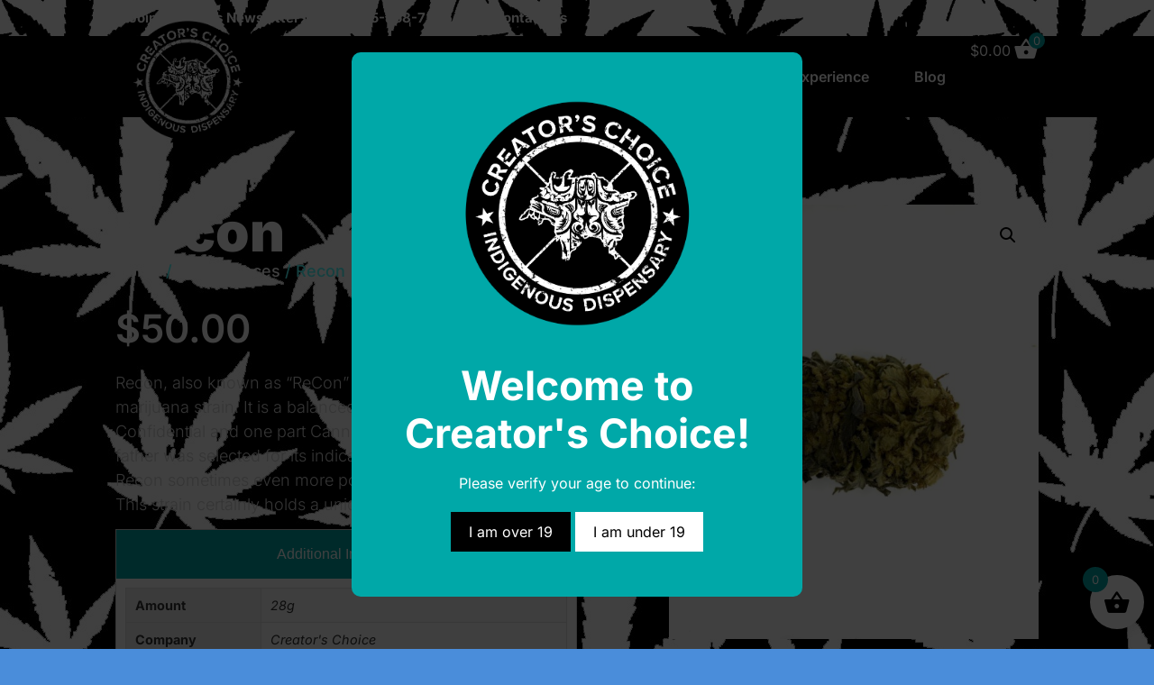

--- FILE ---
content_type: text/html; charset=UTF-8
request_url: https://www.creatorschoice.ca/product/recon-ounce/
body_size: 40137
content:
<!doctype html>
<html lang="en-US">
<head>
	<meta charset="UTF-8">
	<meta name="viewport" content="width=device-width, initial-scale=1">
	<link rel="profile" href="https://gmpg.org/xfn/11">
	<meta name='robots' content='index, follow, max-image-preview:large, max-snippet:-1, max-video-preview:-1' />
	<style>img:is([sizes="auto" i], [sizes^="auto," i]) { contain-intrinsic-size: 3000px 1500px }</style>
	
<!-- Google Tag Manager for WordPress by gtm4wp.com -->
<script data-cfasync="false" data-pagespeed-no-defer>
	var gtm4wp_datalayer_name = "dataLayer";
	var dataLayer = dataLayer || [];
	const gtm4wp_use_sku_instead = false;
	const gtm4wp_currency = 'CAD';
	const gtm4wp_product_per_impression = false;
	const gtm4wp_clear_ecommerce = false;
	const gtm4wp_datalayer_max_timeout = 2000;
</script>
<!-- End Google Tag Manager for WordPress by gtm4wp.com -->
	<!-- This site is optimized with the Yoast SEO Premium plugin v26.3 (Yoast SEO v26.3) - https://yoast.com/wordpress/plugins/seo/ -->
	<title>Recon - Creator&#039;s Choice</title>
	<meta name="description" content="Recon, also known as &quot;ReCon&quot; or &quot;Recon OG,&quot; is an indica marijuana strain. It is a balanced mix of two parts LA Confidential and one part Cannadential. The Cannadential father was selected for its indica characteristics, making Recon sometimes even more potent than LA Confidential. This strain certainly holds a unique allure!" />
	<link rel="canonical" href="https://www.creatorschoice.ca/product/recon-ounce/" />
	<meta property="og:locale" content="en_US" />
	<meta property="og:type" content="product" />
	<meta property="og:title" content="Recon" />
	<meta property="og:description" content="Recon, also known as &quot;ReCon&quot; or &quot;Recon OG,&quot; is an indica marijuana strain. It is a balanced mix of two parts LA Confidential and one part Cannadential. The Cannadential father was selected for its indica characteristics, making Recon sometimes even more potent than LA Confidential. This strain certainly holds a unique allure!" />
	<meta property="og:url" content="https://www.creatorschoice.ca/product/recon-ounce/" />
	<meta property="og:site_name" content="Creator&#039;s Choice" />
	<meta property="article:modified_time" content="2025-05-08T16:17:30+00:00" />
	<meta property="og:image" content="https://www.creatorschoice.ca/wp-content/uploads/2020/11/Rockstar-1.jpg" />
	<meta property="og:image:width" content="907" />
	<meta property="og:image:height" content="1066" />
	<meta property="og:image:type" content="image/jpeg" />
	<meta name="twitter:card" content="summary_large_image" />
	<meta name="twitter:label1" content="Price" />
	<meta name="twitter:data1" content="&#036;50.00" />
	<meta name="twitter:label2" content="Availability" />
	<meta name="twitter:data2" content="Out of stock" />
	<script type="application/ld+json" class="yoast-schema-graph">{"@context":"https://schema.org","@graph":[{"@type":["WebPage","ItemPage"],"@id":"https://www.creatorschoice.ca/product/recon-ounce/","url":"https://www.creatorschoice.ca/product/recon-ounce/","name":"Recon - Creator&#039;s Choice","isPartOf":{"@id":"https://www.creatorschoice.ca/#website"},"primaryImageOfPage":{"@id":"https://www.creatorschoice.ca/product/recon-ounce/#primaryimage"},"image":{"@id":"https://www.creatorschoice.ca/product/recon-ounce/#primaryimage"},"thumbnailUrl":"https://www.creatorschoice.ca/wp-content/uploads/2020/11/Rockstar-1.jpg","breadcrumb":{"@id":"https://www.creatorschoice.ca/product/recon-ounce/#breadcrumb"},"inLanguage":"en-US","potentialAction":{"@type":"BuyAction","target":"https://www.creatorschoice.ca/product/recon-ounce/"}},{"@type":"ImageObject","inLanguage":"en-US","@id":"https://www.creatorschoice.ca/product/recon-ounce/#primaryimage","url":"https://www.creatorschoice.ca/wp-content/uploads/2020/11/Rockstar-1.jpg","contentUrl":"https://www.creatorschoice.ca/wp-content/uploads/2020/11/Rockstar-1.jpg","width":907,"height":1066,"caption":"Flower"},{"@type":"BreadcrumbList","@id":"https://www.creatorschoice.ca/product/recon-ounce/#breadcrumb","itemListElement":[{"@type":"ListItem","position":1,"name":"Home","item":"https://www.creatorschoice.ca/"},{"@type":"ListItem","position":2,"name":"Shop","item":"https://www.creatorschoice.ca/shop/"},{"@type":"ListItem","position":3,"name":"Recon"}]},{"@type":"WebSite","@id":"https://www.creatorschoice.ca/#website","url":"https://www.creatorschoice.ca/","name":"Creator&#039;s Choice","description":"Premium Cannabis Products","publisher":{"@id":"https://www.creatorschoice.ca/#organization"},"potentialAction":[{"@type":"SearchAction","target":{"@type":"EntryPoint","urlTemplate":"https://www.creatorschoice.ca/?s={search_term_string}"},"query-input":{"@type":"PropertyValueSpecification","valueRequired":true,"valueName":"search_term_string"}}],"inLanguage":"en-US"},{"@type":"Organization","@id":"https://www.creatorschoice.ca/#organization","name":"Creator&#039;s Choice","url":"https://www.creatorschoice.ca/","logo":{"@type":"ImageObject","inLanguage":"en-US","@id":"https://www.creatorschoice.ca/#/schema/logo/image/","url":"https://www.creatorschoice.ca/wp-content/uploads/2024/11/logo-blackbg-white-small.png","contentUrl":"https://www.creatorschoice.ca/wp-content/uploads/2024/11/logo-blackbg-white-small.png","width":268,"height":268,"caption":"Creator&#039;s Choice"},"image":{"@id":"https://www.creatorschoice.ca/#/schema/logo/image/"}}]}</script>
	<meta property="product:price:amount" content="50.00" />
	<meta property="product:price:currency" content="CAD" />
	<meta property="og:availability" content="out of stock" />
	<meta property="product:availability" content="out of stock" />
	<meta property="product:retailer_item_id" content="recon-ounce" />
	<meta property="product:condition" content="new" />
	<!-- / Yoast SEO Premium plugin. -->


<link rel='dns-prefetch' href='//www.googletagmanager.com' />
<link rel="alternate" type="application/rss+xml" title="Creator&#039;s Choice &raquo; Feed" href="https://www.creatorschoice.ca/feed/" />
<link rel="alternate" type="application/rss+xml" title="Creator&#039;s Choice &raquo; Comments Feed" href="https://www.creatorschoice.ca/comments/feed/" />
<link rel="alternate" type="application/rss+xml" title="Creator&#039;s Choice &raquo; Recon Comments Feed" href="https://www.creatorschoice.ca/product/recon-ounce/feed/" />
<script>
window._wpemojiSettings = {"baseUrl":"https:\/\/s.w.org\/images\/core\/emoji\/16.0.1\/72x72\/","ext":".png","svgUrl":"https:\/\/s.w.org\/images\/core\/emoji\/16.0.1\/svg\/","svgExt":".svg","source":{"concatemoji":"https:\/\/www.creatorschoice.ca\/wp-includes\/js\/wp-emoji-release.min.js?ver=6.8.3"}};
/*! This file is auto-generated */
!function(s,n){var o,i,e;function c(e){try{var t={supportTests:e,timestamp:(new Date).valueOf()};sessionStorage.setItem(o,JSON.stringify(t))}catch(e){}}function p(e,t,n){e.clearRect(0,0,e.canvas.width,e.canvas.height),e.fillText(t,0,0);var t=new Uint32Array(e.getImageData(0,0,e.canvas.width,e.canvas.height).data),a=(e.clearRect(0,0,e.canvas.width,e.canvas.height),e.fillText(n,0,0),new Uint32Array(e.getImageData(0,0,e.canvas.width,e.canvas.height).data));return t.every(function(e,t){return e===a[t]})}function u(e,t){e.clearRect(0,0,e.canvas.width,e.canvas.height),e.fillText(t,0,0);for(var n=e.getImageData(16,16,1,1),a=0;a<n.data.length;a++)if(0!==n.data[a])return!1;return!0}function f(e,t,n,a){switch(t){case"flag":return n(e,"\ud83c\udff3\ufe0f\u200d\u26a7\ufe0f","\ud83c\udff3\ufe0f\u200b\u26a7\ufe0f")?!1:!n(e,"\ud83c\udde8\ud83c\uddf6","\ud83c\udde8\u200b\ud83c\uddf6")&&!n(e,"\ud83c\udff4\udb40\udc67\udb40\udc62\udb40\udc65\udb40\udc6e\udb40\udc67\udb40\udc7f","\ud83c\udff4\u200b\udb40\udc67\u200b\udb40\udc62\u200b\udb40\udc65\u200b\udb40\udc6e\u200b\udb40\udc67\u200b\udb40\udc7f");case"emoji":return!a(e,"\ud83e\udedf")}return!1}function g(e,t,n,a){var r="undefined"!=typeof WorkerGlobalScope&&self instanceof WorkerGlobalScope?new OffscreenCanvas(300,150):s.createElement("canvas"),o=r.getContext("2d",{willReadFrequently:!0}),i=(o.textBaseline="top",o.font="600 32px Arial",{});return e.forEach(function(e){i[e]=t(o,e,n,a)}),i}function t(e){var t=s.createElement("script");t.src=e,t.defer=!0,s.head.appendChild(t)}"undefined"!=typeof Promise&&(o="wpEmojiSettingsSupports",i=["flag","emoji"],n.supports={everything:!0,everythingExceptFlag:!0},e=new Promise(function(e){s.addEventListener("DOMContentLoaded",e,{once:!0})}),new Promise(function(t){var n=function(){try{var e=JSON.parse(sessionStorage.getItem(o));if("object"==typeof e&&"number"==typeof e.timestamp&&(new Date).valueOf()<e.timestamp+604800&&"object"==typeof e.supportTests)return e.supportTests}catch(e){}return null}();if(!n){if("undefined"!=typeof Worker&&"undefined"!=typeof OffscreenCanvas&&"undefined"!=typeof URL&&URL.createObjectURL&&"undefined"!=typeof Blob)try{var e="postMessage("+g.toString()+"("+[JSON.stringify(i),f.toString(),p.toString(),u.toString()].join(",")+"));",a=new Blob([e],{type:"text/javascript"}),r=new Worker(URL.createObjectURL(a),{name:"wpTestEmojiSupports"});return void(r.onmessage=function(e){c(n=e.data),r.terminate(),t(n)})}catch(e){}c(n=g(i,f,p,u))}t(n)}).then(function(e){for(var t in e)n.supports[t]=e[t],n.supports.everything=n.supports.everything&&n.supports[t],"flag"!==t&&(n.supports.everythingExceptFlag=n.supports.everythingExceptFlag&&n.supports[t]);n.supports.everythingExceptFlag=n.supports.everythingExceptFlag&&!n.supports.flag,n.DOMReady=!1,n.readyCallback=function(){n.DOMReady=!0}}).then(function(){return e}).then(function(){var e;n.supports.everything||(n.readyCallback(),(e=n.source||{}).concatemoji?t(e.concatemoji):e.wpemoji&&e.twemoji&&(t(e.twemoji),t(e.wpemoji)))}))}((window,document),window._wpemojiSettings);
</script>

<link rel='stylesheet' id='berocket_mm_quantity_style-css' href='https://www.creatorschoice.ca/wp-content/plugins/minmax-quantity-for-woocommerce/css/shop.css?ver=1.3.8.2' media='all' />
<link rel='stylesheet' id='hello-elementor-theme-style-css' href='https://www.creatorschoice.ca/wp-content/themes/hello-elementor/assets/css/theme.css?ver=3.4.4' media='all' />
<link rel='stylesheet' id='jet-menu-hello-css' href='https://www.creatorschoice.ca/wp-content/plugins/jet-menu/integration/themes/hello-elementor/assets/css/style.css?ver=2.4.16' media='all' />
<style id='wp-emoji-styles-inline-css'>

	img.wp-smiley, img.emoji {
		display: inline !important;
		border: none !important;
		box-shadow: none !important;
		height: 1em !important;
		width: 1em !important;
		margin: 0 0.07em !important;
		vertical-align: -0.1em !important;
		background: none !important;
		padding: 0 !important;
	}
</style>
<link rel='stylesheet' id='wp-block-library-css' href='https://www.creatorschoice.ca/wp-includes/css/dist/block-library/style.min.css?ver=6.8.3' media='all' />
<link rel='stylesheet' id='jet-engine-frontend-css' href='https://www.creatorschoice.ca/wp-content/plugins/jet-engine/assets/css/frontend.css?ver=3.7.7' media='all' />
<style id='global-styles-inline-css'>
:root{--wp--preset--aspect-ratio--square: 1;--wp--preset--aspect-ratio--4-3: 4/3;--wp--preset--aspect-ratio--3-4: 3/4;--wp--preset--aspect-ratio--3-2: 3/2;--wp--preset--aspect-ratio--2-3: 2/3;--wp--preset--aspect-ratio--16-9: 16/9;--wp--preset--aspect-ratio--9-16: 9/16;--wp--preset--color--black: #000000;--wp--preset--color--cyan-bluish-gray: #abb8c3;--wp--preset--color--white: #ffffff;--wp--preset--color--pale-pink: #f78da7;--wp--preset--color--vivid-red: #cf2e2e;--wp--preset--color--luminous-vivid-orange: #ff6900;--wp--preset--color--luminous-vivid-amber: #fcb900;--wp--preset--color--light-green-cyan: #7bdcb5;--wp--preset--color--vivid-green-cyan: #00d084;--wp--preset--color--pale-cyan-blue: #8ed1fc;--wp--preset--color--vivid-cyan-blue: #0693e3;--wp--preset--color--vivid-purple: #9b51e0;--wp--preset--gradient--vivid-cyan-blue-to-vivid-purple: linear-gradient(135deg,rgba(6,147,227,1) 0%,rgb(155,81,224) 100%);--wp--preset--gradient--light-green-cyan-to-vivid-green-cyan: linear-gradient(135deg,rgb(122,220,180) 0%,rgb(0,208,130) 100%);--wp--preset--gradient--luminous-vivid-amber-to-luminous-vivid-orange: linear-gradient(135deg,rgba(252,185,0,1) 0%,rgba(255,105,0,1) 100%);--wp--preset--gradient--luminous-vivid-orange-to-vivid-red: linear-gradient(135deg,rgba(255,105,0,1) 0%,rgb(207,46,46) 100%);--wp--preset--gradient--very-light-gray-to-cyan-bluish-gray: linear-gradient(135deg,rgb(238,238,238) 0%,rgb(169,184,195) 100%);--wp--preset--gradient--cool-to-warm-spectrum: linear-gradient(135deg,rgb(74,234,220) 0%,rgb(151,120,209) 20%,rgb(207,42,186) 40%,rgb(238,44,130) 60%,rgb(251,105,98) 80%,rgb(254,248,76) 100%);--wp--preset--gradient--blush-light-purple: linear-gradient(135deg,rgb(255,206,236) 0%,rgb(152,150,240) 100%);--wp--preset--gradient--blush-bordeaux: linear-gradient(135deg,rgb(254,205,165) 0%,rgb(254,45,45) 50%,rgb(107,0,62) 100%);--wp--preset--gradient--luminous-dusk: linear-gradient(135deg,rgb(255,203,112) 0%,rgb(199,81,192) 50%,rgb(65,88,208) 100%);--wp--preset--gradient--pale-ocean: linear-gradient(135deg,rgb(255,245,203) 0%,rgb(182,227,212) 50%,rgb(51,167,181) 100%);--wp--preset--gradient--electric-grass: linear-gradient(135deg,rgb(202,248,128) 0%,rgb(113,206,126) 100%);--wp--preset--gradient--midnight: linear-gradient(135deg,rgb(2,3,129) 0%,rgb(40,116,252) 100%);--wp--preset--font-size--small: 13px;--wp--preset--font-size--medium: 20px;--wp--preset--font-size--large: 36px;--wp--preset--font-size--x-large: 42px;--wp--preset--spacing--20: 0.44rem;--wp--preset--spacing--30: 0.67rem;--wp--preset--spacing--40: 1rem;--wp--preset--spacing--50: 1.5rem;--wp--preset--spacing--60: 2.25rem;--wp--preset--spacing--70: 3.38rem;--wp--preset--spacing--80: 5.06rem;--wp--preset--shadow--natural: 6px 6px 9px rgba(0, 0, 0, 0.2);--wp--preset--shadow--deep: 12px 12px 50px rgba(0, 0, 0, 0.4);--wp--preset--shadow--sharp: 6px 6px 0px rgba(0, 0, 0, 0.2);--wp--preset--shadow--outlined: 6px 6px 0px -3px rgba(255, 255, 255, 1), 6px 6px rgba(0, 0, 0, 1);--wp--preset--shadow--crisp: 6px 6px 0px rgba(0, 0, 0, 1);}:root { --wp--style--global--content-size: 800px;--wp--style--global--wide-size: 1200px; }:where(body) { margin: 0; }.wp-site-blocks > .alignleft { float: left; margin-right: 2em; }.wp-site-blocks > .alignright { float: right; margin-left: 2em; }.wp-site-blocks > .aligncenter { justify-content: center; margin-left: auto; margin-right: auto; }:where(.wp-site-blocks) > * { margin-block-start: 24px; margin-block-end: 0; }:where(.wp-site-blocks) > :first-child { margin-block-start: 0; }:where(.wp-site-blocks) > :last-child { margin-block-end: 0; }:root { --wp--style--block-gap: 24px; }:root :where(.is-layout-flow) > :first-child{margin-block-start: 0;}:root :where(.is-layout-flow) > :last-child{margin-block-end: 0;}:root :where(.is-layout-flow) > *{margin-block-start: 24px;margin-block-end: 0;}:root :where(.is-layout-constrained) > :first-child{margin-block-start: 0;}:root :where(.is-layout-constrained) > :last-child{margin-block-end: 0;}:root :where(.is-layout-constrained) > *{margin-block-start: 24px;margin-block-end: 0;}:root :where(.is-layout-flex){gap: 24px;}:root :where(.is-layout-grid){gap: 24px;}.is-layout-flow > .alignleft{float: left;margin-inline-start: 0;margin-inline-end: 2em;}.is-layout-flow > .alignright{float: right;margin-inline-start: 2em;margin-inline-end: 0;}.is-layout-flow > .aligncenter{margin-left: auto !important;margin-right: auto !important;}.is-layout-constrained > .alignleft{float: left;margin-inline-start: 0;margin-inline-end: 2em;}.is-layout-constrained > .alignright{float: right;margin-inline-start: 2em;margin-inline-end: 0;}.is-layout-constrained > .aligncenter{margin-left: auto !important;margin-right: auto !important;}.is-layout-constrained > :where(:not(.alignleft):not(.alignright):not(.alignfull)){max-width: var(--wp--style--global--content-size);margin-left: auto !important;margin-right: auto !important;}.is-layout-constrained > .alignwide{max-width: var(--wp--style--global--wide-size);}body .is-layout-flex{display: flex;}.is-layout-flex{flex-wrap: wrap;align-items: center;}.is-layout-flex > :is(*, div){margin: 0;}body .is-layout-grid{display: grid;}.is-layout-grid > :is(*, div){margin: 0;}body{padding-top: 0px;padding-right: 0px;padding-bottom: 0px;padding-left: 0px;}a:where(:not(.wp-element-button)){text-decoration: underline;}:root :where(.wp-element-button, .wp-block-button__link){background-color: #32373c;border-width: 0;color: #fff;font-family: inherit;font-size: inherit;line-height: inherit;padding: calc(0.667em + 2px) calc(1.333em + 2px);text-decoration: none;}.has-black-color{color: var(--wp--preset--color--black) !important;}.has-cyan-bluish-gray-color{color: var(--wp--preset--color--cyan-bluish-gray) !important;}.has-white-color{color: var(--wp--preset--color--white) !important;}.has-pale-pink-color{color: var(--wp--preset--color--pale-pink) !important;}.has-vivid-red-color{color: var(--wp--preset--color--vivid-red) !important;}.has-luminous-vivid-orange-color{color: var(--wp--preset--color--luminous-vivid-orange) !important;}.has-luminous-vivid-amber-color{color: var(--wp--preset--color--luminous-vivid-amber) !important;}.has-light-green-cyan-color{color: var(--wp--preset--color--light-green-cyan) !important;}.has-vivid-green-cyan-color{color: var(--wp--preset--color--vivid-green-cyan) !important;}.has-pale-cyan-blue-color{color: var(--wp--preset--color--pale-cyan-blue) !important;}.has-vivid-cyan-blue-color{color: var(--wp--preset--color--vivid-cyan-blue) !important;}.has-vivid-purple-color{color: var(--wp--preset--color--vivid-purple) !important;}.has-black-background-color{background-color: var(--wp--preset--color--black) !important;}.has-cyan-bluish-gray-background-color{background-color: var(--wp--preset--color--cyan-bluish-gray) !important;}.has-white-background-color{background-color: var(--wp--preset--color--white) !important;}.has-pale-pink-background-color{background-color: var(--wp--preset--color--pale-pink) !important;}.has-vivid-red-background-color{background-color: var(--wp--preset--color--vivid-red) !important;}.has-luminous-vivid-orange-background-color{background-color: var(--wp--preset--color--luminous-vivid-orange) !important;}.has-luminous-vivid-amber-background-color{background-color: var(--wp--preset--color--luminous-vivid-amber) !important;}.has-light-green-cyan-background-color{background-color: var(--wp--preset--color--light-green-cyan) !important;}.has-vivid-green-cyan-background-color{background-color: var(--wp--preset--color--vivid-green-cyan) !important;}.has-pale-cyan-blue-background-color{background-color: var(--wp--preset--color--pale-cyan-blue) !important;}.has-vivid-cyan-blue-background-color{background-color: var(--wp--preset--color--vivid-cyan-blue) !important;}.has-vivid-purple-background-color{background-color: var(--wp--preset--color--vivid-purple) !important;}.has-black-border-color{border-color: var(--wp--preset--color--black) !important;}.has-cyan-bluish-gray-border-color{border-color: var(--wp--preset--color--cyan-bluish-gray) !important;}.has-white-border-color{border-color: var(--wp--preset--color--white) !important;}.has-pale-pink-border-color{border-color: var(--wp--preset--color--pale-pink) !important;}.has-vivid-red-border-color{border-color: var(--wp--preset--color--vivid-red) !important;}.has-luminous-vivid-orange-border-color{border-color: var(--wp--preset--color--luminous-vivid-orange) !important;}.has-luminous-vivid-amber-border-color{border-color: var(--wp--preset--color--luminous-vivid-amber) !important;}.has-light-green-cyan-border-color{border-color: var(--wp--preset--color--light-green-cyan) !important;}.has-vivid-green-cyan-border-color{border-color: var(--wp--preset--color--vivid-green-cyan) !important;}.has-pale-cyan-blue-border-color{border-color: var(--wp--preset--color--pale-cyan-blue) !important;}.has-vivid-cyan-blue-border-color{border-color: var(--wp--preset--color--vivid-cyan-blue) !important;}.has-vivid-purple-border-color{border-color: var(--wp--preset--color--vivid-purple) !important;}.has-vivid-cyan-blue-to-vivid-purple-gradient-background{background: var(--wp--preset--gradient--vivid-cyan-blue-to-vivid-purple) !important;}.has-light-green-cyan-to-vivid-green-cyan-gradient-background{background: var(--wp--preset--gradient--light-green-cyan-to-vivid-green-cyan) !important;}.has-luminous-vivid-amber-to-luminous-vivid-orange-gradient-background{background: var(--wp--preset--gradient--luminous-vivid-amber-to-luminous-vivid-orange) !important;}.has-luminous-vivid-orange-to-vivid-red-gradient-background{background: var(--wp--preset--gradient--luminous-vivid-orange-to-vivid-red) !important;}.has-very-light-gray-to-cyan-bluish-gray-gradient-background{background: var(--wp--preset--gradient--very-light-gray-to-cyan-bluish-gray) !important;}.has-cool-to-warm-spectrum-gradient-background{background: var(--wp--preset--gradient--cool-to-warm-spectrum) !important;}.has-blush-light-purple-gradient-background{background: var(--wp--preset--gradient--blush-light-purple) !important;}.has-blush-bordeaux-gradient-background{background: var(--wp--preset--gradient--blush-bordeaux) !important;}.has-luminous-dusk-gradient-background{background: var(--wp--preset--gradient--luminous-dusk) !important;}.has-pale-ocean-gradient-background{background: var(--wp--preset--gradient--pale-ocean) !important;}.has-electric-grass-gradient-background{background: var(--wp--preset--gradient--electric-grass) !important;}.has-midnight-gradient-background{background: var(--wp--preset--gradient--midnight) !important;}.has-small-font-size{font-size: var(--wp--preset--font-size--small) !important;}.has-medium-font-size{font-size: var(--wp--preset--font-size--medium) !important;}.has-large-font-size{font-size: var(--wp--preset--font-size--large) !important;}.has-x-large-font-size{font-size: var(--wp--preset--font-size--x-large) !important;}
:root :where(.wp-block-pullquote){font-size: 1.5em;line-height: 1.6;}
</style>
<link rel='stylesheet' id='photoswipe-css' href='https://www.creatorschoice.ca/wp-content/plugins/woocommerce/assets/css/photoswipe/photoswipe.min.css?ver=10.3.7' media='all' />
<link rel='stylesheet' id='photoswipe-default-skin-css' href='https://www.creatorschoice.ca/wp-content/plugins/woocommerce/assets/css/photoswipe/default-skin/default-skin.min.css?ver=10.3.7' media='all' />
<link rel='stylesheet' id='woocommerce-layout-css' href='https://www.creatorschoice.ca/wp-content/plugins/woocommerce/assets/css/woocommerce-layout.css?ver=10.3.7' media='all' />
<link rel='stylesheet' id='woocommerce-smallscreen-css' href='https://www.creatorschoice.ca/wp-content/plugins/woocommerce/assets/css/woocommerce-smallscreen.css?ver=10.3.7' media='only screen and (max-width: 768px)' />
<link rel='stylesheet' id='woocommerce-general-css' href='https://www.creatorschoice.ca/wp-content/plugins/woocommerce/assets/css/woocommerce.css?ver=10.3.7' media='all' />
<style id='woocommerce-inline-inline-css'>
.woocommerce form .form-row .required { visibility: visible; }
</style>
<link rel='stylesheet' id='aws-style-css' href='https://www.creatorschoice.ca/wp-content/plugins/advanced-woo-search/assets/css/common.min.css?ver=3.46' media='all' />
<link rel='stylesheet' id='wc-prl-css-css' href='https://www.creatorschoice.ca/wp-content/plugins/woocommerce-product-recommendations/assets/css/frontend/woocommerce.css?ver=4.1.4' media='all' />
<link rel='stylesheet' id='url-shortify-css' href='https://www.creatorschoice.ca/wp-content/plugins/url-shortify/lite/dist/styles/url-shortify.css?ver=1.11.2' media='all' />
<link rel='stylesheet' id='alg-wc-alfs-progress-css' href='https://www.creatorschoice.ca/wp-content/plugins/amount-left-free-shipping-woocommerce/includes/css/alg-wc-alfs-progress.min.css?ver=2.4.9' media='all' />
<link rel='stylesheet' id='brands-styles-css' href='https://www.creatorschoice.ca/wp-content/plugins/woocommerce/assets/css/brands.css?ver=10.3.7' media='all' />
<link rel='stylesheet' id='dgwt-wcas-style-css' href='https://www.creatorschoice.ca/wp-content/plugins/ajax-search-for-woocommerce/assets/css/style.min.css?ver=1.31.0' media='all' />
<link rel='stylesheet' id='xoo-wsc-fonts-css' href='https://www.creatorschoice.ca/wp-content/plugins/side-cart-woocommerce/assets/css/xoo-wsc-fonts.css?ver=2.7.2' media='all' />
<link rel='stylesheet' id='xoo-wsc-style-css' href='https://www.creatorschoice.ca/wp-content/plugins/side-cart-woocommerce/assets/css/xoo-wsc-style.css?ver=2.7.2' media='all' />
<style id='xoo-wsc-style-inline-css'>



 

.xoo-wsc-footer{
	background-color: #ffffff;
	color: #000000;
	padding: 10px 20px;
	box-shadow: 0 -1px 10px #0000001a;
}

.xoo-wsc-footer, .xoo-wsc-footer a, .xoo-wsc-footer .amount{
	font-size: 18px;
}

.xoo-wsc-btn .amount{
	color: #ffffff}

.xoo-wsc-btn:hover .amount{
	color: #000000;
}

.xoo-wsc-ft-buttons-cont{
	grid-template-columns: auto;
}

.xoo-wsc-basket{
	bottom: 12px;
	right: 1px;
	background-color: #ffffff;
	color: #000000;
	box-shadow: 0px 0px 15px 2px #0000001a;
	border-radius: 50%;
	display: flex;
	width: 60px;
	height: 60px;
}


.xoo-wsc-bki{
	font-size: 30px}

.xoo-wsc-items-count{
	top: -9px;
	left: -8px;
}

.xoo-wsc-items-count, .xoo-wsch-items-count{
	background-color: #00a8a8;
	color: #ffffff;
}

.xoo-wsc-container, .xoo-wsc-slider{
	max-width: 365px;
	right: -365px;
	top: 0;bottom: 0;
	bottom: 0;
	font-family: Inter}


.xoo-wsc-cart-active .xoo-wsc-container, .xoo-wsc-slider-active .xoo-wsc-slider{
	right: 0;
}


.xoo-wsc-cart-active .xoo-wsc-basket{
	right: 365px;
}

.xoo-wsc-slider{
	right: -365px;
}

span.xoo-wsch-close {
    font-size: 16px;
}

	.xoo-wsch-top{
		justify-content: flex-start;
	}
	span.xoo-wsch-close {
	    right: 10px;
	}

.xoo-wsch-text{
	font-size: 26px;
}

.xoo-wsc-header{
	color: #ffffff;
	background-color: #0a0a0a;
	border-bottom: 2px solid #eee;
	padding: 15px 15px;
}


.xoo-wsc-body{
	background-color: #ffffff;
}

.xoo-wsc-products:not(.xoo-wsc-pattern-card), .xoo-wsc-products:not(.xoo-wsc-pattern-card) span.amount, .xoo-wsc-products:not(.xoo-wsc-pattern-card) a{
	font-size: 16px;
	color: #000000;
}

.xoo-wsc-products:not(.xoo-wsc-pattern-card) .xoo-wsc-product{
	padding: 10px 15px;
	margin: 10px 15px;
	border-radius: 5px;
	box-shadow: 0 2px 2px #00000005;
	background-color: transparent;
}

.xoo-wsc-sum-col{
	justify-content: center;
}


/** Shortcode **/
.xoo-wsc-sc-count{
	background-color: #00a8a8;
	color: #ffffff;
}

.xoo-wsc-sc-bki{
	font-size: 28px;
	color: #ffffff;
}
.xoo-wsc-sc-cont{
	color: #ffffff;
}


.xoo-wsc-product dl.variation {
	display: block;
}


.xoo-wsc-product-cont{
	padding: 10px 10px;
}

.xoo-wsc-products:not(.xoo-wsc-pattern-card) .xoo-wsc-img-col{
	width: 28%;
}

.xoo-wsc-pattern-card .xoo-wsc-img-col img{
	max-width: 100%;
	height: auto;
}

.xoo-wsc-products:not(.xoo-wsc-pattern-card) .xoo-wsc-sum-col{
	width: 72%;
}

.xoo-wsc-pattern-card .xoo-wsc-product-cont{
	width: 50% 
}

@media only screen and (max-width: 600px) {
	.xoo-wsc-pattern-card .xoo-wsc-product-cont  {
		width: 50%;
	}
}


.xoo-wsc-pattern-card .xoo-wsc-product{
	border: 0;
	box-shadow: 0px 10px 15px -12px #0000001a;
}


.xoo-wsc-sm-front{
	background-color: #eee;
}
.xoo-wsc-pattern-card, .xoo-wsc-sm-front{
	border-bottom-left-radius: 5px;
	border-bottom-right-radius: 5px;
}
.xoo-wsc-pattern-card, .xoo-wsc-img-col img, .xoo-wsc-img-col, .xoo-wsc-sm-back-cont{
	border-top-left-radius: 5px;
	border-top-right-radius: 5px;
}
.xoo-wsc-sm-back{
	background-color: #fff;
}
.xoo-wsc-pattern-card, .xoo-wsc-pattern-card a, .xoo-wsc-pattern-card .amount{
	font-size: 16px;
}

.xoo-wsc-sm-front, .xoo-wsc-sm-front a, .xoo-wsc-sm-front .amount{
	color: #000;
}

.xoo-wsc-sm-back, .xoo-wsc-sm-back a, .xoo-wsc-sm-back .amount{
	color: #000;
}


.magictime {
    animation-duration: 0.5s;
}



span.xoo-wsch-items-count{
	height: 20px;
	line-height: 20px;
	width: 20px;
}

span.xoo-wsch-icon{
	font-size: 30px
}

.xoo-wsc-smr-del{
	font-size: 16px
}
</style>
<link rel='stylesheet' id='wccs-public-css' href='https://www.creatorschoice.ca/wp-content/plugins/easy-woocommerce-discounts/public/css/wccs-public.min.css?ver=6.8.3' media='all' />
<link rel='stylesheet' id='hello-elementor-css' href='https://www.creatorschoice.ca/wp-content/themes/hello-elementor/assets/css/reset.css?ver=3.4.4' media='all' />
<link rel='stylesheet' id='hello-elementor-header-footer-css' href='https://www.creatorschoice.ca/wp-content/themes/hello-elementor/assets/css/header-footer.css?ver=3.4.4' media='all' />
<link rel='stylesheet' id='elementor-frontend-css' href='https://www.creatorschoice.ca/wp-content/plugins/elementor/assets/css/frontend.min.css?ver=3.32.5' media='all' />
<link rel='stylesheet' id='elementor-post-6-css' href='https://www.creatorschoice.ca/wp-content/uploads/elementor/css/post-6.css?ver=1767115479' media='all' />
<link rel='stylesheet' id='jet-fb-option-field-select-css' href='https://www.creatorschoice.ca/wp-content/plugins/jetformbuilder/modules/option-field/assets/build/select.css?ver=0edd78a6f12e2b918b82' media='all' />
<link rel='stylesheet' id='jet-fb-option-field-checkbox-css' href='https://www.creatorschoice.ca/wp-content/plugins/jetformbuilder/modules/option-field/assets/build/checkbox.css?ver=f54eb583054648e8615b' media='all' />
<link rel='stylesheet' id='jet-fb-option-field-radio-css' href='https://www.creatorschoice.ca/wp-content/plugins/jetformbuilder/modules/option-field/assets/build/radio.css?ver=7c6d0d4d7df91e6bd6a4' media='all' />
<link rel='stylesheet' id='jet-fb-advanced-choices-css' href='https://www.creatorschoice.ca/wp-content/plugins/jetformbuilder/modules/advanced-choices/assets/build/main.css?ver=ca05550a7cac3b9b55a3' media='all' />
<link rel='stylesheet' id='jet-fb-wysiwyg-css' href='https://www.creatorschoice.ca/wp-content/plugins/jetformbuilder/modules/wysiwyg/assets/build/wysiwyg.css?ver=5a4d16fb6d7a94700261' media='all' />
<link rel='stylesheet' id='jet-fb-switcher-css' href='https://www.creatorschoice.ca/wp-content/plugins/jetformbuilder/modules/switcher/assets/build/switcher.css?ver=06c887a8b9195e5a119d' media='all' />
<link rel='stylesheet' id='font-awesome-all-css' href='https://www.creatorschoice.ca/wp-content/plugins/jet-menu/assets/public/lib/font-awesome/css/all.min.css?ver=5.12.0' media='all' />
<link rel='stylesheet' id='font-awesome-v4-shims-css' href='https://www.creatorschoice.ca/wp-content/plugins/jet-menu/assets/public/lib/font-awesome/css/v4-shims.min.css?ver=5.12.0' media='all' />
<link rel='stylesheet' id='jet-menu-public-styles-css' href='https://www.creatorschoice.ca/wp-content/plugins/jet-menu/assets/public/css/public.css?ver=2.4.16' media='all' />
<link rel='stylesheet' id='widget-icon-list-css' href='https://www.creatorschoice.ca/wp-content/plugins/elementor/assets/css/widget-icon-list.min.css?ver=3.32.5' media='all' />
<link rel='stylesheet' id='e-animation-rotateIn-css' href='https://www.creatorschoice.ca/wp-content/plugins/elementor/assets/lib/animations/styles/rotateIn.min.css?ver=3.32.5' media='all' />
<link rel='stylesheet' id='e-animation-grow-rotate-css' href='https://www.creatorschoice.ca/wp-content/plugins/elementor/assets/lib/animations/styles/e-animation-grow-rotate.min.css?ver=3.32.5' media='all' />
<link rel='stylesheet' id='widget-image-css' href='https://www.creatorschoice.ca/wp-content/plugins/elementor/assets/css/widget-image.min.css?ver=3.32.5' media='all' />
<link rel='stylesheet' id='e-sticky-css' href='https://www.creatorschoice.ca/wp-content/plugins/elementor-pro/assets/css/modules/sticky.min.css?ver=3.32.3' media='all' />
<link rel='stylesheet' id='e-animation-slideInDown-css' href='https://www.creatorschoice.ca/wp-content/plugins/elementor/assets/lib/animations/styles/slideInDown.min.css?ver=3.32.5' media='all' />
<link rel='stylesheet' id='widget-heading-css' href='https://www.creatorschoice.ca/wp-content/plugins/elementor/assets/css/widget-heading.min.css?ver=3.32.5' media='all' />
<link rel='stylesheet' id='e-animation-grow-css' href='https://www.creatorschoice.ca/wp-content/plugins/elementor/assets/lib/animations/styles/e-animation-grow.min.css?ver=3.32.5' media='all' />
<link rel='stylesheet' id='e-animation-shrink-css' href='https://www.creatorschoice.ca/wp-content/plugins/elementor/assets/lib/animations/styles/e-animation-shrink.min.css?ver=3.32.5' media='all' />
<link rel='stylesheet' id='widget-posts-css' href='https://www.creatorschoice.ca/wp-content/plugins/elementor-pro/assets/css/widget-posts.min.css?ver=3.32.3' media='all' />
<link rel='stylesheet' id='widget-social-icons-css' href='https://www.creatorschoice.ca/wp-content/plugins/elementor/assets/css/widget-social-icons.min.css?ver=3.32.5' media='all' />
<link rel='stylesheet' id='e-apple-webkit-css' href='https://www.creatorschoice.ca/wp-content/plugins/elementor/assets/css/conditionals/apple-webkit.min.css?ver=3.32.5' media='all' />
<link rel='stylesheet' id='widget-woocommerce-product-price-css' href='https://www.creatorschoice.ca/wp-content/plugins/elementor-pro/assets/css/widget-woocommerce-product-price.min.css?ver=3.32.3' media='all' />
<link rel='stylesheet' id='widget-woocommerce-notices-css' href='https://www.creatorschoice.ca/wp-content/plugins/elementor-pro/assets/css/widget-woocommerce-notices.min.css?ver=3.32.3' media='all' />
<link rel='stylesheet' id='widget-woocommerce-product-additional-information-css' href='https://www.creatorschoice.ca/wp-content/plugins/elementor-pro/assets/css/widget-woocommerce-product-additional-information.min.css?ver=3.32.3' media='all' />
<link rel='stylesheet' id='widget-nested-tabs-css' href='https://www.creatorschoice.ca/wp-content/plugins/elementor/assets/css/widget-nested-tabs.min.css?ver=3.32.5' media='all' />
<link rel='stylesheet' id='widget-woocommerce-product-add-to-cart-css' href='https://www.creatorschoice.ca/wp-content/plugins/elementor-pro/assets/css/widget-woocommerce-product-add-to-cart.min.css?ver=3.32.3' media='all' />
<link rel='stylesheet' id='widget-woocommerce-product-images-css' href='https://www.creatorschoice.ca/wp-content/plugins/elementor-pro/assets/css/widget-woocommerce-product-images.min.css?ver=3.32.3' media='all' />
<link rel='stylesheet' id='widget-form-css' href='https://www.creatorschoice.ca/wp-content/plugins/elementor-pro/assets/css/widget-form.min.css?ver=3.32.3' media='all' />
<link rel='stylesheet' id='e-animation-zoomIn-css' href='https://www.creatorschoice.ca/wp-content/plugins/elementor/assets/lib/animations/styles/zoomIn.min.css?ver=3.32.5' media='all' />
<link rel='stylesheet' id='e-popup-css' href='https://www.creatorschoice.ca/wp-content/plugins/elementor-pro/assets/css/conditionals/popup.min.css?ver=3.32.3' media='all' />
<link rel='stylesheet' id='e-animation-fadeInDown-css' href='https://www.creatorschoice.ca/wp-content/plugins/elementor/assets/lib/animations/styles/fadeInDown.min.css?ver=3.32.5' media='all' />
<link rel='stylesheet' id='e-animation-fadeInUp-css' href='https://www.creatorschoice.ca/wp-content/plugins/elementor/assets/lib/animations/styles/fadeInUp.min.css?ver=3.32.5' media='all' />
<link rel='stylesheet' id='font-awesome-5-all-css' href='https://www.creatorschoice.ca/wp-content/plugins/elementor/assets/lib/font-awesome/css/all.min.css?ver=3.32.5' media='all' />
<link rel='stylesheet' id='font-awesome-4-shim-css' href='https://www.creatorschoice.ca/wp-content/plugins/elementor/assets/lib/font-awesome/css/v4-shims.min.css?ver=3.32.5' media='all' />
<link rel='stylesheet' id='pp-extensions-css' href='https://www.creatorschoice.ca/wp-content/plugins/powerpack-lite-for-elementor/assets/css/min/extensions.min.css?ver=2.9.7' media='all' />
<link rel='stylesheet' id='elementor-post-28147-css' href='https://www.creatorschoice.ca/wp-content/uploads/elementor/css/post-28147.css?ver=1767115494' media='all' />
<link rel='stylesheet' id='jet-woo-builder-css' href='https://www.creatorschoice.ca/wp-content/plugins/jet-woo-builder/assets/css/frontend.css?ver=2.2.2' media='all' />
<style id='jet-woo-builder-inline-css'>
@font-face {
				font-family: "WooCommerce";
				font-weight: normal;
				font-style: normal;
				src: url("https://www.creatorschoice.ca/wp-content/plugins/woocommerce/assets/fonts/WooCommerce.eot");
				src: url("https://www.creatorschoice.ca/wp-content/plugins/woocommerce/assets/fonts/WooCommerce.eot?#iefix") format("embedded-opentype"),
					 url("https://www.creatorschoice.ca/wp-content/plugins/woocommerce/assets/fonts/WooCommerce.woff") format("woff"),
					 url("https://www.creatorschoice.ca/wp-content/plugins/woocommerce/assets/fonts/WooCommerce.ttf") format("truetype"),
					 url("https://www.creatorschoice.ca/wp-content/plugins/woocommerce/assets/fonts/WooCommerce.svg#WooCommerce") format("svg");
			}
</style>
<link rel='stylesheet' id='swiper-css' href='https://www.creatorschoice.ca/wp-content/plugins/elementor/assets/lib/swiper/v8/css/swiper.min.css?ver=8.4.5' media='all' />
<link rel='stylesheet' id='e-swiper-css' href='https://www.creatorschoice.ca/wp-content/plugins/elementor/assets/css/conditionals/e-swiper.min.css?ver=3.32.5' media='all' />
<link rel='stylesheet' id='jet-woo-builder-frontend-font-css' href='https://www.creatorschoice.ca/wp-content/plugins/jet-woo-builder/assets/css/lib/jetwoobuilder-frontend-font/css/jetwoobuilder-frontend-font.css?ver=2.2.2' media='all' />
<link rel='stylesheet' id='elementor-post-1551-css' href='https://www.creatorschoice.ca/wp-content/uploads/elementor/css/post-1551.css?ver=1767115495' media='all' />
<link rel='stylesheet' id='elementor-post-1772-css' href='https://www.creatorschoice.ca/wp-content/uploads/elementor/css/post-1772.css?ver=1767115494' media='all' />
<link rel='stylesheet' id='elementor-post-548-css' href='https://www.creatorschoice.ca/wp-content/uploads/elementor/css/post-548.css?ver=1767115496' media='all' />
<link rel='stylesheet' id='elementor-post-98-css' href='https://www.creatorschoice.ca/wp-content/uploads/elementor/css/post-98.css?ver=1767115496' media='all' />
<link rel='stylesheet' id='wc_stripe_express_checkout_style-css' href='https://www.creatorschoice.ca/wp-content/plugins/woocommerce-gateway-stripe/build/express-checkout.css?ver=883d1b0d4165d89258df' media='all' />
<link rel='stylesheet' id='dashicons-css' href='https://www.creatorschoice.ca/wp-includes/css/dashicons.min.css?ver=6.8.3' media='all' />
<link rel='stylesheet' id='rts-frontend-css-css' href='https://www.creatorschoice.ca/wp-content/plugins/order-restrictions-for-woocommerce/assets/css/frontend.css?ver=3.0.0' media='all' />
<link rel='stylesheet' id='select2-css' href='https://www.creatorschoice.ca/wp-content/plugins/woocommerce/assets/css/select2.css?ver=10.3.7' media='all' />
<link rel='stylesheet' id='jquery-chosen-css' href='https://www.creatorschoice.ca/wp-content/plugins/jet-search/assets/lib/chosen/chosen.min.css?ver=1.8.7' media='all' />
<link rel='stylesheet' id='jet-search-css' href='https://www.creatorschoice.ca/wp-content/plugins/jet-search/assets/css/jet-search.css?ver=3.5.15' media='all' />
<link rel='stylesheet' id='woo_discount_pro_style-css' href='https://www.creatorschoice.ca/wp-content/plugins/woo-discount-rules-pro/Assets/Css/awdr_style.css?ver=2.6.1' media='all' />
<link rel='stylesheet' id='elementor-gf-local-jura-css' href='https://www.creatorschoice.ca/wp-content/uploads/elementor/google-fonts/css/jura.css?ver=1743532479' media='all' />
<link rel='stylesheet' id='elementor-gf-local-doppioone-css' href='https://www.creatorschoice.ca/wp-content/uploads/elementor/google-fonts/css/doppioone.css?ver=1743532479' media='all' />
<link rel='stylesheet' id='elementor-gf-local-inter-css' href='https://www.creatorschoice.ca/wp-content/uploads/elementor/google-fonts/css/inter.css?ver=1743532485' media='all' />
<link rel='stylesheet' id='elementor-gf-local-poppins-css' href='https://www.creatorschoice.ca/wp-content/uploads/elementor/google-fonts/css/poppins.css?ver=1743532487' media='all' />
<link rel='stylesheet' id='elementor-gf-local-kanit-css' href='https://www.creatorschoice.ca/wp-content/uploads/elementor/google-fonts/css/kanit.css?ver=1743532496' media='all' />
<script id="jquery-core-js-extra">
var pp = {"ajax_url":"https:\/\/www.creatorschoice.ca\/wp-admin\/admin-ajax.php"};
</script>
<script src="https://www.creatorschoice.ca/wp-includes/js/jquery/jquery.min.js?ver=3.7.1" id="jquery-core-js"></script>
<script src="https://www.creatorschoice.ca/wp-includes/js/jquery/jquery-migrate.min.js?ver=3.4.1" id="jquery-migrate-js"></script>
<script src="https://www.creatorschoice.ca/wp-includes/js/imagesloaded.min.js?ver=6.8.3" id="imagesLoaded-js"></script>
<script src="https://www.creatorschoice.ca/wp-content/plugins/minmax-quantity-for-woocommerce/js/frontend.js?ver=6.8.3" id="berocket-front-cart-js-js"></script>
<script src="https://www.creatorschoice.ca/wp-content/plugins/woocommerce/assets/js/jquery-blockui/jquery.blockUI.min.js?ver=2.7.0-wc.10.3.7" id="wc-jquery-blockui-js" data-wp-strategy="defer"></script>
<script id="wc-add-to-cart-js-extra">
var wc_add_to_cart_params = {"ajax_url":"\/wp-admin\/admin-ajax.php","wc_ajax_url":"\/?wc-ajax=%%endpoint%%","i18n_view_cart":"View cart","cart_url":"https:\/\/www.creatorschoice.ca\/cart\/","is_cart":"","cart_redirect_after_add":"no"};
</script>
<script src="https://www.creatorschoice.ca/wp-content/plugins/woocommerce/assets/js/frontend/add-to-cart.min.js?ver=10.3.7" id="wc-add-to-cart-js" defer data-wp-strategy="defer"></script>
<script src="https://www.creatorschoice.ca/wp-content/plugins/woocommerce/assets/js/zoom/jquery.zoom.min.js?ver=1.7.21-wc.10.3.7" id="wc-zoom-js" defer data-wp-strategy="defer"></script>
<script src="https://www.creatorschoice.ca/wp-content/plugins/woocommerce/assets/js/flexslider/jquery.flexslider.min.js?ver=2.7.2-wc.10.3.7" id="wc-flexslider-js" defer data-wp-strategy="defer"></script>
<script src="https://www.creatorschoice.ca/wp-content/plugins/woocommerce/assets/js/photoswipe/photoswipe.min.js?ver=4.1.1-wc.10.3.7" id="wc-photoswipe-js" defer data-wp-strategy="defer"></script>
<script src="https://www.creatorschoice.ca/wp-content/plugins/woocommerce/assets/js/photoswipe/photoswipe-ui-default.min.js?ver=4.1.1-wc.10.3.7" id="wc-photoswipe-ui-default-js" defer data-wp-strategy="defer"></script>
<script id="wc-single-product-js-extra">
var wc_single_product_params = {"i18n_required_rating_text":"Please select a rating","i18n_rating_options":["1 of 5 stars","2 of 5 stars","3 of 5 stars","4 of 5 stars","5 of 5 stars"],"i18n_product_gallery_trigger_text":"View full-screen image gallery","review_rating_required":"yes","flexslider":{"rtl":false,"animation":"slide","smoothHeight":true,"directionNav":false,"controlNav":"thumbnails","slideshow":false,"animationSpeed":500,"animationLoop":false,"allowOneSlide":false},"zoom_enabled":"1","zoom_options":[],"photoswipe_enabled":"1","photoswipe_options":{"shareEl":false,"closeOnScroll":false,"history":false,"hideAnimationDuration":0,"showAnimationDuration":0},"flexslider_enabled":"1"};
</script>
<script src="https://www.creatorschoice.ca/wp-content/plugins/woocommerce/assets/js/frontend/single-product.min.js?ver=10.3.7" id="wc-single-product-js" defer data-wp-strategy="defer"></script>
<script src="https://www.creatorschoice.ca/wp-content/plugins/woocommerce/assets/js/js-cookie/js.cookie.min.js?ver=2.1.4-wc.10.3.7" id="wc-js-cookie-js" data-wp-strategy="defer"></script>
<script id="url-shortify-js-extra">
var usParams = {"ajaxurl":"https:\/\/www.creatorschoice.ca\/wp-admin\/admin-ajax.php"};
</script>
<script src="https://www.creatorschoice.ca/wp-content/plugins/url-shortify/lite/dist/scripts/url-shortify.js?ver=1.11.2" id="url-shortify-js"></script>
<script src="https://www.creatorschoice.ca/wp-content/plugins/elementor/assets/lib/font-awesome/js/v4-shims.min.js?ver=3.32.5" id="font-awesome-4-shim-js"></script>

<!-- Google tag (gtag.js) snippet added by Site Kit -->
<!-- Google Analytics snippet added by Site Kit -->
<script src="https://www.googletagmanager.com/gtag/js?id=G-G5VSD7CFBB" id="google_gtagjs-js" async></script>
<script id="google_gtagjs-js-after">
window.dataLayer = window.dataLayer || [];function gtag(){dataLayer.push(arguments);}
gtag("set","linker",{"domains":["www.creatorschoice.ca"]});
gtag("js", new Date());
gtag("set", "developer_id.dZTNiMT", true);
gtag("config", "G-G5VSD7CFBB");
 window._googlesitekit = window._googlesitekit || {}; window._googlesitekit.throttledEvents = []; window._googlesitekit.gtagEvent = (name, data) => { var key = JSON.stringify( { name, data } ); if ( !! window._googlesitekit.throttledEvents[ key ] ) { return; } window._googlesitekit.throttledEvents[ key ] = true; setTimeout( () => { delete window._googlesitekit.throttledEvents[ key ]; }, 5 ); gtag( "event", name, { ...data, event_source: "site-kit" } ); };
</script>
<script src="https://www.creatorschoice.ca/wp-content/plugins/woocommerce/assets/js/selectWoo/selectWoo.full.min.js?ver=1.0.9-wc.10.3.7" id="selectWoo-js" defer data-wp-strategy="defer"></script>
<script id="wc-country-select-js-extra">
var wc_country_select_params = {"countries":"{\"CA\":{\"AB\":\"Alberta\",\"BC\":\"British Columbia\",\"MB\":\"Manitoba\",\"NB\":\"New Brunswick\",\"NL\":\"Newfoundland and Labrador\",\"NT\":\"Northwest Territories\",\"NS\":\"Nova Scotia\",\"NU\":\"Nunavut\",\"ON\":\"Ontario\",\"PE\":\"Prince Edward Island\",\"QC\":\"Quebec\",\"SK\":\"Saskatchewan\",\"YT\":\"Yukon Territory\"}}","i18n_select_state_text":"Select an option\u2026","i18n_no_matches":"No matches found","i18n_ajax_error":"Loading failed","i18n_input_too_short_1":"Please enter 1 or more characters","i18n_input_too_short_n":"Please enter %qty% or more characters","i18n_input_too_long_1":"Please delete 1 character","i18n_input_too_long_n":"Please delete %qty% characters","i18n_selection_too_long_1":"You can only select 1 item","i18n_selection_too_long_n":"You can only select %qty% items","i18n_load_more":"Loading more results\u2026","i18n_searching":"Searching\u2026"};
</script>
<script src="https://www.creatorschoice.ca/wp-content/plugins/woocommerce/assets/js/frontend/country-select.min.js?ver=10.3.7" id="wc-country-select-js" defer data-wp-strategy="defer"></script>
<script id="wc-address-i18n-js-extra">
var wc_address_i18n_params = {"locale":"{\"CA\":{\"postcode\":{\"label\":\"Postal code\"},\"state\":{\"label\":\"Province\"}},\"default\":{\"first_name\":{\"label\":\"First name\",\"required\":true,\"class\":[\"form-row-first\"],\"autocomplete\":\"given-name\",\"priority\":10},\"last_name\":{\"label\":\"Last name\",\"required\":true,\"class\":[\"form-row-last\"],\"autocomplete\":\"family-name\",\"priority\":20},\"company\":{\"label\":\"Company name\",\"class\":[\"form-row-wide\"],\"autocomplete\":\"organization\",\"priority\":30,\"required\":false},\"country\":{\"type\":\"country\",\"label\":\"Country \\\/ Region\",\"required\":true,\"class\":[\"form-row-wide\",\"address-field\",\"update_totals_on_change\"],\"autocomplete\":\"country\",\"priority\":40},\"address_1\":{\"label\":\"Street address\",\"placeholder\":\"House number and street name\",\"required\":true,\"class\":[\"form-row-wide\",\"address-field\"],\"autocomplete\":\"address-line1\",\"priority\":50},\"address_2\":{\"label\":\"Apartment, suite, unit, etc.\",\"label_class\":[\"screen-reader-text\"],\"placeholder\":\"Apartment, suite, unit, etc. (optional)\",\"class\":[\"form-row-wide\",\"address-field\"],\"autocomplete\":\"address-line2\",\"priority\":60,\"required\":false},\"city\":{\"label\":\"Town \\\/ City\",\"required\":true,\"class\":[\"form-row-wide\",\"address-field\"],\"autocomplete\":\"address-level2\",\"priority\":70},\"state\":{\"type\":\"state\",\"label\":\"State \\\/ County\",\"required\":true,\"class\":[\"form-row-wide\",\"address-field\"],\"validate\":[\"state\"],\"autocomplete\":\"address-level1\",\"priority\":80},\"postcode\":{\"label\":\"Postcode \\\/ ZIP\",\"required\":true,\"class\":[\"form-row-wide\",\"address-field\"],\"validate\":[\"postcode\"],\"autocomplete\":\"postal-code\",\"priority\":90}}}","locale_fields":"{\"address_1\":\"#billing_address_1_field, #shipping_address_1_field\",\"address_2\":\"#billing_address_2_field, #shipping_address_2_field\",\"state\":\"#billing_state_field, #shipping_state_field, #calc_shipping_state_field\",\"postcode\":\"#billing_postcode_field, #shipping_postcode_field, #calc_shipping_postcode_field\",\"city\":\"#billing_city_field, #shipping_city_field, #calc_shipping_city_field\"}","i18n_required_text":"required","i18n_optional_text":"optional"};
</script>
<script src="https://www.creatorschoice.ca/wp-content/plugins/woocommerce/assets/js/frontend/address-i18n.min.js?ver=10.3.7" id="wc-address-i18n-js" defer data-wp-strategy="defer"></script>
<link rel="https://api.w.org/" href="https://www.creatorschoice.ca/wp-json/" /><link rel="alternate" title="JSON" type="application/json" href="https://www.creatorschoice.ca/wp-json/wp/v2/product/19100" /><link rel="EditURI" type="application/rsd+xml" title="RSD" href="https://www.creatorschoice.ca/xmlrpc.php?rsd" />
<meta name="generator" content="WordPress 6.8.3" />
<meta name="generator" content="WooCommerce 10.3.7" />
<link rel='shortlink' href='https://www.creatorschoice.ca/8oay' />
<link rel="alternate" title="oEmbed (JSON)" type="application/json+oembed" href="https://www.creatorschoice.ca/wp-json/oembed/1.0/embed?url=https%3A%2F%2Fwww.creatorschoice.ca%2Fproduct%2Frecon-ounce%2F" />
<link rel="alternate" title="oEmbed (XML)" type="text/xml+oembed" href="https://www.creatorschoice.ca/wp-json/oembed/1.0/embed?url=https%3A%2F%2Fwww.creatorschoice.ca%2Fproduct%2Frecon-ounce%2F&#038;format=xml" />
<meta name="generator" content="Site Kit by Google 1.165.0" /><!-- HFCM by 99 Robots - Snippet # 2: GTM for Umbrella -->
<!-- Google tag (gtag.js) --> <script async src="https://www.googletagmanager.com/gtag/js?id=G-H1R353JTNF"></script> <script> window.dataLayer = window.dataLayer || []; function gtag(){dataLayer.push(arguments);} gtag('js', new Date()); gtag('config', 'G-H1R353JTNF'); </script>
<!-- /end HFCM by 99 Robots -->
<style></style><script>  var el_i13_login_captcha=null; var el_i13_register_captcha=null; </script><meta property='umbrella:version' content='1.0.0' />
    <!-- Added by Umbrella Wordpress Plugin -->

    <!-- PWA DISABLED -->
<script>
(function(w,i,g,z,o){
    var a,m;w['UmbrellaObject']=o;w[o]=w[o]||function(){
    (w[o].q=w[o].q||[]).push(arguments)},w[o].l=1*new Date();w[o].h=z;a=i.createElement(g),
    m=i.getElementsByTagName(g)[0];a.async=1;a.src=z;m.parentNode.insertBefore(a,m)
})(window,document,'script','//app.tryumbrella.com/tryumbrella.wl.compressed.js','tryumbrella');
tryumbrella('configure', '1chN4U93SSil39ouyTozGg');
</script>
    <!-- End Umbrella Integration -->


<!-- Google Tag Manager for WordPress by gtm4wp.com -->
<!-- GTM Container placement set to footer -->
<script data-cfasync="false" data-pagespeed-no-defer>
	var dataLayer_content = {"pagePostType":"product","pagePostType2":"single-product","pagePostAuthor":"Tyler Lemieux","productRatingCounts":[],"productAverageRating":0,"productReviewCount":0,"productType":"simple","productIsVariable":0};
	dataLayer.push( dataLayer_content );
</script>
<script data-cfasync="false" data-pagespeed-no-defer>
(function(w,d,s,l,i){w[l]=w[l]||[];w[l].push({'gtm.start':
new Date().getTime(),event:'gtm.js'});var f=d.getElementsByTagName(s)[0],
j=d.createElement(s),dl=l!='dataLayer'?'&l='+l:'';j.async=true;j.src=
'//www.googletagmanager.com/gtm.js?id='+i+dl;f.parentNode.insertBefore(j,f);
})(window,document,'script','dataLayer','GTM-K8KDG79');
</script>
<!-- End Google Tag Manager for WordPress by gtm4wp.com -->		<style>
			.dgwt-wcas-ico-magnifier,.dgwt-wcas-ico-magnifier-handler{max-width:20px}.dgwt-wcas-search-wrapp{max-width:600px}		</style>
		<meta name="description" content="Recon, also known as &quot;ReCon&quot; or &quot;Recon OG,&quot; is an indica marijuana strain. It is a balanced mix of two parts LA Confidential and one part Cannadential. The Cannadential father was selected for its indica characteristics, making Recon sometimes even more potent than LA Confidential. This strain certainly holds a unique allure!">
	<noscript><style>.woocommerce-product-gallery{ opacity: 1 !important; }</style></noscript>
	<meta name="generator" content="Elementor 3.32.5; features: e_font_icon_svg, additional_custom_breakpoints; settings: css_print_method-external, google_font-enabled, font_display-auto">
<!-- All in one Favicon 4.8 --><link rel="icon" href="https://www.creatorschoice.ca/wp-content/uploads/2024/09/logo-blackbg-white-2.png" type="image/png"/>
			<style>
				.e-con.e-parent:nth-of-type(n+4):not(.e-lazyloaded):not(.e-no-lazyload),
				.e-con.e-parent:nth-of-type(n+4):not(.e-lazyloaded):not(.e-no-lazyload) * {
					background-image: none !important;
				}
				@media screen and (max-height: 1024px) {
					.e-con.e-parent:nth-of-type(n+3):not(.e-lazyloaded):not(.e-no-lazyload),
					.e-con.e-parent:nth-of-type(n+3):not(.e-lazyloaded):not(.e-no-lazyload) * {
						background-image: none !important;
					}
				}
				@media screen and (max-height: 640px) {
					.e-con.e-parent:nth-of-type(n+2):not(.e-lazyloaded):not(.e-no-lazyload),
					.e-con.e-parent:nth-of-type(n+2):not(.e-lazyloaded):not(.e-no-lazyload) * {
						background-image: none !important;
					}
				}
			</style>
						<meta name="theme-color" content="#D1D4B1">
						<style>
				.agl_wrapper {position: fixed;width: 100%;height: 100%;top: 0;left: 0;z-index: 1111111111;align-items: center;background: rgba(0, 0, 0, 0.75);}
				.agl_main {display: block;margin: 0 auto;text-align: center;background: #fff;max-width: 500px;width: 95%;padding: 30px;}
				div#agl_form img {max-width: 300px;}
				div#agl_form h2 {color: #0a0a0a;}
				.agl_buttons {display: inline-block;vertical-align: middle;padding: 10px 20px;color: #ff6c2d;}
				.agl_success_message{display:none;}
				.agl_buttons_wrp {margin: 20px auto;}
				#agl_yes_button.agl_buttons {background: #ff6c2d;color: #fff !important;}
				#agl_close_link {color: #ff6c2d;cursor: pointer;}
			</style>
			<div id="agl_wrapper" class="agl_wrapper" style="display:none;">
				<div class="agl_main">
					<div id="agl_form" class="agl_form">						
						<img src="https://www.creatorschoice.ca/wp-content/uploads/2024/09/logo-blackbg-white-1.png">						
						<h2>Welcome to Creator's Choice!</h2>
						Please verify your age to continue:						<div class="agl_buttons_wrp">
							<a href="javascript:void(0)" id="agl_yes_button" class="agl_buttons agl_yes_button">I am over 19</a>
							<a href="https://google.com" id="agl_no_button"  class="agl_buttons agl_no_button">I am under 19</a>
						</div>
					</div>
									</div>
			</div>
			<script>
				(function() {

					

					function close_agl(){
							document.getElementById("agl_wrapper").style.display = "none";
					}

					function show_agl(){
						document.getElementById("agl_wrapper").style.display = "flex";						
					}

					function slide_agl_success_message(){
						document.getElementById("agl_form").style.display = "none";
						document.getElementById("agl_success_message").style.display = "block";
					}

					function setCookie_agl(cname,cvalue,exdays) {
														var d = new Date();
								var expires = "";

								if(exdays != null ){
									d.setTime(d.getTime() + (exdays*24*60*60*1000));
									expires = "expires=" + d.toGMTString() + ";";
								}
								
								document.cookie = cname + "=" + cvalue + ";" + expires + "path=/";

								
								if (window.CustomEvent && typeof window.CustomEvent === 'function') {
									var agl_event = new CustomEvent('agl_passed');
								} else {
									var agl_event = document.createEvent('CustomEvent');
									agl_event.initCustomEvent('agl_passed');
								}
								document.dispatchEvent(agl_event);


												}
					function getCookie_agl(cname) {
						var name = cname + "=";
						var decodedCookie = decodeURIComponent(document.cookie);
						var ca = decodedCookie.split(';');
						for(var i = 0; i < ca.length; i++) {
							var c = ca[i];
							while (c.charAt(0) == ' ') {
								c = c.substring(1);
							}
							if (c.indexOf(name) == 0) {
								return c.substring(name.length, c.length);
							}
						}
						return "";
					}
					function checkCookie_agl() {
						var agl_cookie=getCookie_agl("agl_cookie");
						if (agl_cookie != "") {
							//  Cookie Exists
							close_agl();
						} else {
							// No Cookie
							show_agl()
						}
					}
					checkCookie_agl();

					
					document.getElementById("agl_yes_button").onclick = function(){						
						setCookie_agl("agl_cookie", '#ff6c2d', 30);
													close_agl()
											}
					
					document.getElementById("agl_no_button").onclick = function(){						
						if (window.CustomEvent && typeof window.CustomEvent === 'function') {
							var agl_event = new CustomEvent('agl_failed');
						} else {
							var agl_event = document.createEvent('CustomEvent');
							agl_event.initCustomEvent('agl_failed');
						}
						document.dispatchEvent(agl_event);
					}


				})();
			</script>
			<link rel="icon" href="https://www.creatorschoice.ca/wp-content/uploads/2024/11/logo-blackbg-white-small-64x64.png" sizes="32x32" />
<link rel="icon" href="https://www.creatorschoice.ca/wp-content/uploads/2024/11/logo-blackbg-white-small.png" sizes="192x192" />
<link rel="apple-touch-icon" href="https://www.creatorschoice.ca/wp-content/uploads/2024/11/logo-blackbg-white-small.png" />
<meta name="msapplication-TileImage" content="https://www.creatorschoice.ca/wp-content/uploads/2024/11/logo-blackbg-white-small.png" />
<style>.shorten_url { 
	   padding: 10px 10px 10px 10px ; 
	   border: 1px solid #AAAAAA ; 
	   background-color: #EEEEEE ;
}</style></head>
<body class="wp-singular product-template-default single single-product postid-19100 wp-custom-logo wp-embed-responsive wp-theme-hello-elementor theme-hello-elementor woocommerce woocommerce-page woocommerce-no-js hello-elementor-default jet-desktop-menu-active elementor-default elementor-template-full-width elementor-kit-6 elementor-page-1772">


<a class="skip-link screen-reader-text" href="#content">Skip to content</a>

		<header data-elementor-type="header" data-elementor-id="28147" class="elementor elementor-28147 elementor-location-header" data-elementor-post-type="elementor_library">
			<div class="elementor-element elementor-element-627c764e e-con-full animated-fast e-flex elementor-invisible e-con e-parent" data-id="627c764e" data-element_type="container" data-settings="{&quot;background_background&quot;:&quot;classic&quot;,&quot;sticky&quot;:&quot;top&quot;,&quot;animation&quot;:&quot;slideInDown&quot;,&quot;sticky_on&quot;:[&quot;desktop&quot;,&quot;tablet&quot;,&quot;mobile&quot;],&quot;sticky_offset&quot;:0,&quot;sticky_effects_offset&quot;:0,&quot;sticky_anchor_link_offset&quot;:0}">
		<div class="elementor-element elementor-element-255003c e-con-full e-flex e-con e-child" data-id="255003c" data-element_type="container" data-settings="{&quot;background_background&quot;:&quot;classic&quot;}">
				<div class="elementor-element elementor-element-3e93b77 elementor-align-right elementor-mobile-align-right elementor-hidden-mobile elementor-widget elementor-widget-button" data-id="3e93b77" data-element_type="widget" data-widget_type="button.default">
				<div class="elementor-widget-container">
									<div class="elementor-button-wrapper">
					<a class="elementor-button elementor-button-link elementor-size-sm" href="#elementor-action%3Aaction%3Dpopup%3Aopen%26settings%3DeyJpZCI6IjI2NzkyIiwidG9nZ2xlIjpmYWxzZX0%3D">
						<span class="elementor-button-content-wrapper">
						<span class="elementor-button-icon">
				<svg aria-hidden="true" class="e-font-icon-svg e-fas-angle-double-right" viewBox="0 0 448 512" xmlns="http://www.w3.org/2000/svg"><path d="M224.3 273l-136 136c-9.4 9.4-24.6 9.4-33.9 0l-22.6-22.6c-9.4-9.4-9.4-24.6 0-33.9l96.4-96.4-96.4-96.4c-9.4-9.4-9.4-24.6 0-33.9L54.3 103c9.4-9.4 24.6-9.4 33.9 0l136 136c9.5 9.4 9.5 24.6.1 34zm192-34l-136-136c-9.4-9.4-24.6-9.4-33.9 0l-22.6 22.6c-9.4 9.4-9.4 24.6 0 33.9l96.4 96.4-96.4 96.4c-9.4 9.4-9.4 24.6 0 33.9l22.6 22.6c9.4 9.4 24.6 9.4 33.9 0l136-136c9.4-9.2 9.4-24.4 0-33.8z"></path></svg>			</span>
									<span class="elementor-button-text">Join Creator's Newsletter</span>
					</span>
					</a>
				</div>
								</div>
				</div>
				<div class="elementor-element elementor-element-b6e474e elementor-align-right elementor-mobile-align-right elementor-hidden-mobile elementor-widget elementor-widget-button" data-id="b6e474e" data-element_type="widget" data-widget_type="button.default">
				<div class="elementor-widget-container">
									<div class="elementor-button-wrapper">
					<a class="elementor-button elementor-button-link elementor-size-sm" href="tel:7058587336">
						<span class="elementor-button-content-wrapper">
						<span class="elementor-button-icon">
				<svg aria-hidden="true" class="e-font-icon-svg e-fas-phone-alt" viewBox="0 0 512 512" xmlns="http://www.w3.org/2000/svg"><path d="M497.39 361.8l-112-48a24 24 0 0 0-28 6.9l-49.6 60.6A370.66 370.66 0 0 1 130.6 204.11l60.6-49.6a23.94 23.94 0 0 0 6.9-28l-48-112A24.16 24.16 0 0 0 122.6.61l-104 24A24 24 0 0 0 0 48c0 256.5 207.9 464 464 464a24 24 0 0 0 23.4-18.6l24-104a24.29 24.29 0 0 0-14.01-27.6z"></path></svg>			</span>
									<span class="elementor-button-text">705-858-7336</span>
					</span>
					</a>
				</div>
								</div>
				</div>
				<div class="elementor-element elementor-element-146c688 elementor-align-right elementor-mobile-align-right elementor-hidden-mobile elementor-widget elementor-widget-button" data-id="146c688" data-element_type="widget" data-widget_type="button.default">
				<div class="elementor-widget-container">
									<div class="elementor-button-wrapper">
					<a class="elementor-button elementor-button-link elementor-size-sm" href="https://www.creatorschoice.ca/contact/">
						<span class="elementor-button-content-wrapper">
						<span class="elementor-button-icon">
				<svg aria-hidden="true" class="e-font-icon-svg e-fas-envelope" viewBox="0 0 512 512" xmlns="http://www.w3.org/2000/svg"><path d="M502.3 190.8c3.9-3.1 9.7-.2 9.7 4.7V400c0 26.5-21.5 48-48 48H48c-26.5 0-48-21.5-48-48V195.6c0-5 5.7-7.8 9.7-4.7 22.4 17.4 52.1 39.5 154.1 113.6 21.1 15.4 56.7 47.8 92.2 47.6 35.7.3 72-32.8 92.3-47.6 102-74.1 131.6-96.3 154-113.7zM256 320c23.2.4 56.6-29.2 73.4-41.4 132.7-96.3 142.8-104.7 173.4-128.7 5.8-4.5 9.2-11.5 9.2-18.9v-19c0-26.5-21.5-48-48-48H48C21.5 64 0 85.5 0 112v19c0 7.4 3.4 14.3 9.2 18.9 30.6 23.9 40.7 32.4 173.4 128.7 16.8 12.2 50.2 41.8 73.4 41.4z"></path></svg>			</span>
									<span class="elementor-button-text">Contact Us</span>
					</span>
					</a>
				</div>
								</div>
				</div>
				<div class="elementor-element elementor-element-96546a6 elementor-icon-list--layout-inline elementor-hidden-desktop elementor-hidden-tablet elementor-list-item-link-full_width elementor-widget elementor-widget-icon-list" data-id="96546a6" data-element_type="widget" data-widget_type="icon-list.default">
				<div class="elementor-widget-container">
							<ul class="elementor-icon-list-items elementor-inline-items">
							<li class="elementor-icon-list-item elementor-inline-item">
											<a href="#elementor-action%3Aaction%3Dpopup%3Aopen%26settings%3DeyJpZCI6IjI2NzkyIiwidG9nZ2xlIjpmYWxzZX0%3D">

												<span class="elementor-icon-list-icon">
							<svg aria-hidden="true" class="e-font-icon-svg e-fas-newspaper" viewBox="0 0 576 512" xmlns="http://www.w3.org/2000/svg"><path d="M552 64H88c-13.255 0-24 10.745-24 24v8H24c-13.255 0-24 10.745-24 24v272c0 30.928 25.072 56 56 56h472c26.51 0 48-21.49 48-48V88c0-13.255-10.745-24-24-24zM56 400a8 8 0 0 1-8-8V144h16v248a8 8 0 0 1-8 8zm236-16H140c-6.627 0-12-5.373-12-12v-8c0-6.627 5.373-12 12-12h152c6.627 0 12 5.373 12 12v8c0 6.627-5.373 12-12 12zm208 0H348c-6.627 0-12-5.373-12-12v-8c0-6.627 5.373-12 12-12h152c6.627 0 12 5.373 12 12v8c0 6.627-5.373 12-12 12zm-208-96H140c-6.627 0-12-5.373-12-12v-8c0-6.627 5.373-12 12-12h152c6.627 0 12 5.373 12 12v8c0 6.627-5.373 12-12 12zm208 0H348c-6.627 0-12-5.373-12-12v-8c0-6.627 5.373-12 12-12h152c6.627 0 12 5.373 12 12v8c0 6.627-5.373 12-12 12zm0-96H140c-6.627 0-12-5.373-12-12v-40c0-6.627 5.373-12 12-12h360c6.627 0 12 5.373 12 12v40c0 6.627-5.373 12-12 12z"></path></svg>						</span>
										<span class="elementor-icon-list-text"></span>
											</a>
									</li>
								<li class="elementor-icon-list-item elementor-inline-item">
											<a href="tel:7058587336">

												<span class="elementor-icon-list-icon">
							<svg aria-hidden="true" class="e-font-icon-svg e-fas-phone-alt" viewBox="0 0 512 512" xmlns="http://www.w3.org/2000/svg"><path d="M497.39 361.8l-112-48a24 24 0 0 0-28 6.9l-49.6 60.6A370.66 370.66 0 0 1 130.6 204.11l60.6-49.6a23.94 23.94 0 0 0 6.9-28l-48-112A24.16 24.16 0 0 0 122.6.61l-104 24A24 24 0 0 0 0 48c0 256.5 207.9 464 464 464a24 24 0 0 0 23.4-18.6l24-104a24.29 24.29 0 0 0-14.01-27.6z"></path></svg>						</span>
										<span class="elementor-icon-list-text"></span>
											</a>
									</li>
								<li class="elementor-icon-list-item elementor-inline-item">
											<a href="https://www.creatorschoice.ca/contact/">

												<span class="elementor-icon-list-icon">
							<svg aria-hidden="true" class="e-font-icon-svg e-fas-envelope" viewBox="0 0 512 512" xmlns="http://www.w3.org/2000/svg"><path d="M502.3 190.8c3.9-3.1 9.7-.2 9.7 4.7V400c0 26.5-21.5 48-48 48H48c-26.5 0-48-21.5-48-48V195.6c0-5 5.7-7.8 9.7-4.7 22.4 17.4 52.1 39.5 154.1 113.6 21.1 15.4 56.7 47.8 92.2 47.6 35.7.3 72-32.8 92.3-47.6 102-74.1 131.6-96.3 154-113.7zM256 320c23.2.4 56.6-29.2 73.4-41.4 132.7-96.3 142.8-104.7 173.4-128.7 5.8-4.5 9.2-11.5 9.2-18.9v-19c0-26.5-21.5-48-48-48H48C21.5 64 0 85.5 0 112v19c0 7.4 3.4 14.3 9.2 18.9 30.6 23.9 40.7 32.4 173.4 128.7 16.8 12.2 50.2 41.8 73.4 41.4z"></path></svg>						</span>
										<span class="elementor-icon-list-text"></span>
											</a>
									</li>
						</ul>
						</div>
				</div>
				<div class="elementor-element elementor-element-2c122f5 elementor-icon-list--layout-inline elementor-list-item-link-full_width elementor-widget elementor-widget-icon-list" data-id="2c122f5" data-element_type="widget" data-widget_type="icon-list.default">
				<div class="elementor-widget-container">
							<ul class="elementor-icon-list-items elementor-inline-items">
							<li class="elementor-icon-list-item elementor-inline-item">
											<a href="#elementor-action%3Aaction%3Dpopup%3Aopen%26settings%3DeyJpZCI6IjI2Nzk4IiwidG9nZ2xlIjpmYWxzZX0%3D">

												<span class="elementor-icon-list-icon">
							<svg aria-hidden="true" class="e-font-icon-svg e-fas-search" viewBox="0 0 512 512" xmlns="http://www.w3.org/2000/svg"><path d="M505 442.7L405.3 343c-4.5-4.5-10.6-7-17-7H372c27.6-35.3 44-79.7 44-128C416 93.1 322.9 0 208 0S0 93.1 0 208s93.1 208 208 208c48.3 0 92.7-16.4 128-44v16.3c0 6.4 2.5 12.5 7 17l99.7 99.7c9.4 9.4 24.6 9.4 33.9 0l28.3-28.3c9.4-9.4 9.4-24.6.1-34zM208 336c-70.7 0-128-57.2-128-128 0-70.7 57.2-128 128-128 70.7 0 128 57.2 128 128 0 70.7-57.2 128-128 128z"></path></svg>						</span>
										<span class="elementor-icon-list-text"></span>
											</a>
									</li>
						</ul>
						</div>
				</div>
				</div>
		<div class="elementor-element elementor-element-6a71997 e-con-full e-flex e-con e-child" data-id="6a71997" data-element_type="container" data-settings="{&quot;background_background&quot;:&quot;gradient&quot;}">
				<div class="elementor-element elementor-element-d7c5b80 animated-slow elementor-absolute elementor-invisible elementor-widget elementor-widget-image" data-id="d7c5b80" data-element_type="widget" data-settings="{&quot;_animation&quot;:&quot;rotateIn&quot;,&quot;_animation_delay&quot;:400,&quot;_position&quot;:&quot;absolute&quot;}" data-widget_type="image.default">
				<div class="elementor-widget-container">
																<a href="https://www.creatorschoice.ca">
							<img fetchpriority="high" width="3125" height="3125" src="https://www.creatorschoice.ca/wp-content/uploads/2024/09/logo-blackbg-white-1.png" class="elementor-animation-grow-rotate attachment-full size-full wp-image-26743" alt="" srcset="https://www.creatorschoice.ca/wp-content/uploads/2024/09/logo-blackbg-white-1.png 3125w, https://www.creatorschoice.ca/wp-content/uploads/2024/09/logo-blackbg-white-1-300x300.png 300w, https://www.creatorschoice.ca/wp-content/uploads/2024/09/logo-blackbg-white-1-1024x1024.png 1024w, https://www.creatorschoice.ca/wp-content/uploads/2024/09/logo-blackbg-white-1-150x150.png 150w, https://www.creatorschoice.ca/wp-content/uploads/2024/09/logo-blackbg-white-1-768x768.png 768w, https://www.creatorschoice.ca/wp-content/uploads/2024/09/logo-blackbg-white-1-1536x1536.png 1536w, https://www.creatorschoice.ca/wp-content/uploads/2024/09/logo-blackbg-white-1-2048x2048.png 2048w, https://www.creatorschoice.ca/wp-content/uploads/2024/09/logo-blackbg-white-1-600x600.png 600w, https://www.creatorschoice.ca/wp-content/uploads/2024/09/logo-blackbg-white-1-100x100.png 100w, https://www.creatorschoice.ca/wp-content/uploads/2024/09/logo-blackbg-white-1-64x64.png 64w" sizes="(max-width: 3125px) 100vw, 3125px" />								</a>
															</div>
				</div>
				<div class="elementor-element elementor-element-58c31fe9 elementor-hidden-desktop elementor-hidden-tablet elementor-view-default elementor-widget elementor-widget-icon" data-id="58c31fe9" data-element_type="widget" data-widget_type="icon.default">
				<div class="elementor-widget-container">
							<div class="elementor-icon-wrapper">
			<a class="elementor-icon" href="#elementor-action%3Aaction%3Dpopup%3Aopen%26settings%3DeyJpZCI6IjI2Nzk1IiwidG9nZ2xlIjpmYWxzZX0%3D">
			<svg aria-hidden="true" class="e-font-icon-svg e-fas-grip-lines" viewBox="0 0 512 512" xmlns="http://www.w3.org/2000/svg"><path d="M496 288H16c-8.8 0-16 7.2-16 16v32c0 8.8 7.2 16 16 16h480c8.8 0 16-7.2 16-16v-32c0-8.8-7.2-16-16-16zm0-128H16c-8.8 0-16 7.2-16 16v32c0 8.8 7.2 16 16 16h480c8.8 0 16-7.2 16-16v-32c0-8.8-7.2-16-16-16z"></path></svg>			</a>
		</div>
						</div>
				</div>
				<div class="elementor-element elementor-element-7264c9a elementor-widget__width-auto elementor-widget elementor-widget-shortcode" data-id="7264c9a" data-element_type="widget" data-widget_type="shortcode.default">
				<div class="elementor-widget-container">
							<div class="elementor-shortcode">

<div class="xoo-wsc-sc-cont">
	<div class="xoo-wsc-cart-trigger">

					<span class="xoo-wsc-sc-subt">
				<span class="woocommerce-Price-amount amount"><bdi><span class="woocommerce-Price-currencySymbol">&#36;</span>0.00</bdi></span>			</span>
		

		<div class="xoo-wsc-sc-bkcont">
			
			
									<span class="xoo-wsc-sc-bki xoo-wsc-icon-basket1"></span>
				
			
							<span class="xoo-wsc-sc-count">0</span>
			
		</div>

		
	</div>
</div></div>
						</div>
				</div>
				<div class="elementor-element elementor-element-7d35937 elementor-widget__width-inherit elementor-hidden-mobile elementor-widget elementor-widget-jet-mega-menu" data-id="7d35937" data-element_type="widget" data-widget_type="jet-mega-menu.default">
				<div class="elementor-widget-container">
					<div class="menu-new-desktop-menu-container"><div class="jet-menu-container"><div class="jet-menu-inner"><ul class="jet-menu jet-menu--animation-type-fade"><li id="jet-menu-item-26771" class="jet-menu-item jet-menu-item-type-custom jet-menu-item-object-custom jet-no-roll-up jet-mega-menu-item jet-regular-item jet-menu-item-has-children jet-menu-item-26771"><a href="https://www.creatorschoice.ca/shop/" class="top-level-link"><div class="jet-menu-item-wrapper"><div class="jet-menu-title">Our Products</div><i class="jet-dropdown-arrow fa fa-angle-down"></i></div></a><div class="jet-sub-mega-menu" data-template-id="26773">		<div data-elementor-type="wp-post" data-elementor-id="26773" class="elementor elementor-26773" data-elementor-post-type="jet-menu">
				<div class="elementor-element elementor-element-996fad9 e-con-full animated-fast e-flex elementor-invisible e-con e-parent" data-id="996fad9" data-element_type="container" data-settings="{&quot;background_background&quot;:&quot;classic&quot;,&quot;position&quot;:&quot;fixed&quot;,&quot;animation&quot;:&quot;fadeInDown&quot;}">
		<div class="elementor-element elementor-element-775c085 e-con-full e-transform e-flex e-con e-child" data-id="775c085" data-element_type="container" data-settings="{&quot;background_background&quot;:&quot;classic&quot;,&quot;_transform_scale_effect_hover&quot;:{&quot;unit&quot;:&quot;px&quot;,&quot;size&quot;:1.04,&quot;sizes&quot;:[]},&quot;_transform_scale_effect_hover_tablet&quot;:{&quot;unit&quot;:&quot;px&quot;,&quot;size&quot;:&quot;&quot;,&quot;sizes&quot;:[]},&quot;_transform_scale_effect_hover_mobile&quot;:{&quot;unit&quot;:&quot;px&quot;,&quot;size&quot;:&quot;&quot;,&quot;sizes&quot;:[]}}">
				<div class="elementor-element elementor-element-552bf37 elementor-widget elementor-widget-heading" data-id="552bf37" data-element_type="widget" data-widget_type="heading.default">
				<div class="elementor-widget-container">
					<h2 class="elementor-heading-title elementor-size-default">Ounces</h2>				</div>
				</div>
				<div class="elementor-element elementor-element-d34f2fe elementor-align-justify elementor-widget elementor-widget-button" data-id="d34f2fe" data-element_type="widget" data-widget_type="button.default">
				<div class="elementor-widget-container">
									<div class="elementor-button-wrapper">
					<a class="elementor-button elementor-button-link elementor-size-sm" href="https://www.creatorschoice.ca/product-category/daily-ounces/">
						<span class="elementor-button-content-wrapper">
						<span class="elementor-button-icon">
				<svg aria-hidden="true" class="e-font-icon-svg e-fas-caret-right" viewBox="0 0 192 512" xmlns="http://www.w3.org/2000/svg"><path d="M0 384.662V127.338c0-17.818 21.543-26.741 34.142-14.142l128.662 128.662c7.81 7.81 7.81 20.474 0 28.284L34.142 398.804C21.543 411.404 0 402.48 0 384.662z"></path></svg>			</span>
									<span class="elementor-button-text">Shop Ounces</span>
					</span>
					</a>
				</div>
								</div>
				</div>
				</div>
		<div class="elementor-element elementor-element-c1103a8 e-con-full e-transform e-flex e-con e-child" data-id="c1103a8" data-element_type="container" data-settings="{&quot;background_background&quot;:&quot;classic&quot;,&quot;_transform_scale_effect_hover&quot;:{&quot;unit&quot;:&quot;px&quot;,&quot;size&quot;:1.04,&quot;sizes&quot;:[]},&quot;_transform_scale_effect_hover_tablet&quot;:{&quot;unit&quot;:&quot;px&quot;,&quot;size&quot;:&quot;&quot;,&quot;sizes&quot;:[]},&quot;_transform_scale_effect_hover_mobile&quot;:{&quot;unit&quot;:&quot;px&quot;,&quot;size&quot;:&quot;&quot;,&quot;sizes&quot;:[]}}">
				<div class="elementor-element elementor-element-95f7a70 elementor-widget elementor-widget-heading" data-id="95f7a70" data-element_type="widget" data-widget_type="heading.default">
				<div class="elementor-widget-container">
					<h2 class="elementor-heading-title elementor-size-default">Edibles</h2>				</div>
				</div>
				<div class="elementor-element elementor-element-1c41e89 elementor-align-justify elementor-widget elementor-widget-button" data-id="1c41e89" data-element_type="widget" data-widget_type="button.default">
				<div class="elementor-widget-container">
									<div class="elementor-button-wrapper">
					<a class="elementor-button elementor-button-link elementor-size-sm" href="https://www.creatorschoice.ca/product-category/edibles/">
						<span class="elementor-button-content-wrapper">
						<span class="elementor-button-icon">
				<svg aria-hidden="true" class="e-font-icon-svg e-fas-caret-right" viewBox="0 0 192 512" xmlns="http://www.w3.org/2000/svg"><path d="M0 384.662V127.338c0-17.818 21.543-26.741 34.142-14.142l128.662 128.662c7.81 7.81 7.81 20.474 0 28.284L34.142 398.804C21.543 411.404 0 402.48 0 384.662z"></path></svg>			</span>
									<span class="elementor-button-text">Shop Edibles</span>
					</span>
					</a>
				</div>
								</div>
				</div>
				</div>
		<div class="elementor-element elementor-element-fd8c02e e-con-full e-transform e-flex e-con e-child" data-id="fd8c02e" data-element_type="container" data-settings="{&quot;background_background&quot;:&quot;classic&quot;,&quot;_transform_scale_effect_hover&quot;:{&quot;unit&quot;:&quot;px&quot;,&quot;size&quot;:1.04,&quot;sizes&quot;:[]},&quot;_transform_scale_effect_hover_tablet&quot;:{&quot;unit&quot;:&quot;px&quot;,&quot;size&quot;:&quot;&quot;,&quot;sizes&quot;:[]},&quot;_transform_scale_effect_hover_mobile&quot;:{&quot;unit&quot;:&quot;px&quot;,&quot;size&quot;:&quot;&quot;,&quot;sizes&quot;:[]}}">
				<div class="elementor-element elementor-element-fbc9643 elementor-widget elementor-widget-heading" data-id="fbc9643" data-element_type="widget" data-widget_type="heading.default">
				<div class="elementor-widget-container">
					<h2 class="elementor-heading-title elementor-size-default">Prerolls</h2>				</div>
				</div>
				<div class="elementor-element elementor-element-3dc00e7 elementor-align-justify elementor-widget elementor-widget-button" data-id="3dc00e7" data-element_type="widget" data-widget_type="button.default">
				<div class="elementor-widget-container">
									<div class="elementor-button-wrapper">
					<a class="elementor-button elementor-button-link elementor-size-sm" href="https://www.creatorschoice.ca/product-category/prerolls/">
						<span class="elementor-button-content-wrapper">
						<span class="elementor-button-icon">
				<svg aria-hidden="true" class="e-font-icon-svg e-fas-caret-right" viewBox="0 0 192 512" xmlns="http://www.w3.org/2000/svg"><path d="M0 384.662V127.338c0-17.818 21.543-26.741 34.142-14.142l128.662 128.662c7.81 7.81 7.81 20.474 0 28.284L34.142 398.804C21.543 411.404 0 402.48 0 384.662z"></path></svg>			</span>
									<span class="elementor-button-text">Shop Prerolls</span>
					</span>
					</a>
				</div>
								</div>
				</div>
				</div>
		<div class="elementor-element elementor-element-0a278f9 e-con-full e-flex e-con e-child" data-id="0a278f9" data-element_type="container">
				<div class="elementor-element elementor-element-b0c3810 elementor-icon-list--layout-traditional elementor-list-item-link-full_width elementor-widget elementor-widget-icon-list" data-id="b0c3810" data-element_type="widget" data-widget_type="icon-list.default">
				<div class="elementor-widget-container">
							<ul class="elementor-icon-list-items">
							<li class="elementor-icon-list-item">
											<a href="https://www.creatorschoice.ca/product-category/concentrates/">

												<span class="elementor-icon-list-icon">
							<svg aria-hidden="true" class="e-font-icon-svg e-fas-caret-right" viewBox="0 0 192 512" xmlns="http://www.w3.org/2000/svg"><path d="M0 384.662V127.338c0-17.818 21.543-26.741 34.142-14.142l128.662 128.662c7.81 7.81 7.81 20.474 0 28.284L34.142 398.804C21.543 411.404 0 402.48 0 384.662z"></path></svg>						</span>
										<span class="elementor-icon-list-text">Concentrates</span>
											</a>
									</li>
								<li class="elementor-icon-list-item">
											<a href="https://www.creatorschoice.ca/product-category/hash/">

												<span class="elementor-icon-list-icon">
							<svg aria-hidden="true" class="e-font-icon-svg e-fas-caret-right" viewBox="0 0 192 512" xmlns="http://www.w3.org/2000/svg"><path d="M0 384.662V127.338c0-17.818 21.543-26.741 34.142-14.142l128.662 128.662c7.81 7.81 7.81 20.474 0 28.284L34.142 398.804C21.543 411.404 0 402.48 0 384.662z"></path></svg>						</span>
										<span class="elementor-icon-list-text"> Hash</span>
											</a>
									</li>
								<li class="elementor-icon-list-item">
											<a href="https://www.creatorschoice.ca/product-category/gummies/">

												<span class="elementor-icon-list-icon">
							<svg aria-hidden="true" class="e-font-icon-svg e-fas-caret-right" viewBox="0 0 192 512" xmlns="http://www.w3.org/2000/svg"><path d="M0 384.662V127.338c0-17.818 21.543-26.741 34.142-14.142l128.662 128.662c7.81 7.81 7.81 20.474 0 28.284L34.142 398.804C21.543 411.404 0 402.48 0 384.662z"></path></svg>						</span>
										<span class="elementor-icon-list-text">Gummies</span>
											</a>
									</li>
								<li class="elementor-icon-list-item">
											<a href="https://www.creatorschoice.ca/product-category/drinks/">

												<span class="elementor-icon-list-icon">
							<svg aria-hidden="true" class="e-font-icon-svg e-fas-caret-right" viewBox="0 0 192 512" xmlns="http://www.w3.org/2000/svg"><path d="M0 384.662V127.338c0-17.818 21.543-26.741 34.142-14.142l128.662 128.662c7.81 7.81 7.81 20.474 0 28.284L34.142 398.804C21.543 411.404 0 402.48 0 384.662z"></path></svg>						</span>
										<span class="elementor-icon-list-text">Drinks</span>
											</a>
									</li>
								<li class="elementor-icon-list-item">
											<a href="https://www.creatorschoice.ca/product-category/pouches/">

												<span class="elementor-icon-list-icon">
							<svg aria-hidden="true" class="e-font-icon-svg e-fas-caret-right" viewBox="0 0 192 512" xmlns="http://www.w3.org/2000/svg"><path d="M0 384.662V127.338c0-17.818 21.543-26.741 34.142-14.142l128.662 128.662c7.81 7.81 7.81 20.474 0 28.284L34.142 398.804C21.543 411.404 0 402.48 0 384.662z"></path></svg>						</span>
										<span class="elementor-icon-list-text">THC Pouches</span>
											</a>
									</li>
						</ul>
						</div>
				</div>
				</div>
		<div class="elementor-element elementor-element-aff9cc2 e-con-full e-flex e-con e-child" data-id="aff9cc2" data-element_type="container">
				<div class="elementor-element elementor-element-b87f9b4 elementor-icon-list--layout-traditional elementor-list-item-link-full_width elementor-widget elementor-widget-icon-list" data-id="b87f9b4" data-element_type="widget" data-widget_type="icon-list.default">
				<div class="elementor-widget-container">
							<ul class="elementor-icon-list-items">
							<li class="elementor-icon-list-item">
											<a href="https://www.creatorschoice.ca/product-category/concentrates/vaporizers/">

												<span class="elementor-icon-list-icon">
							<svg aria-hidden="true" class="e-font-icon-svg e-fas-caret-right" viewBox="0 0 192 512" xmlns="http://www.w3.org/2000/svg"><path d="M0 384.662V127.338c0-17.818 21.543-26.741 34.142-14.142l128.662 128.662c7.81 7.81 7.81 20.474 0 28.284L34.142 398.804C21.543 411.404 0 402.48 0 384.662z"></path></svg>						</span>
										<span class="elementor-icon-list-text">Vapes</span>
											</a>
									</li>
								<li class="elementor-icon-list-item">
											<a href="https://www.creatorschoice.ca/product-category/therapeutics/">

												<span class="elementor-icon-list-icon">
							<svg aria-hidden="true" class="e-font-icon-svg e-fas-caret-right" viewBox="0 0 192 512" xmlns="http://www.w3.org/2000/svg"><path d="M0 384.662V127.338c0-17.818 21.543-26.741 34.142-14.142l128.662 128.662c7.81 7.81 7.81 20.474 0 28.284L34.142 398.804C21.543 411.404 0 402.48 0 384.662z"></path></svg>						</span>
										<span class="elementor-icon-list-text">Therapeutics</span>
											</a>
									</li>
								<li class="elementor-icon-list-item">
											<a href="https://www.creatorschoice.ca/product-category/tinctures-capsules/">

												<span class="elementor-icon-list-icon">
							<svg aria-hidden="true" class="e-font-icon-svg e-fas-caret-right" viewBox="0 0 192 512" xmlns="http://www.w3.org/2000/svg"><path d="M0 384.662V127.338c0-17.818 21.543-26.741 34.142-14.142l128.662 128.662c7.81 7.81 7.81 20.474 0 28.284L34.142 398.804C21.543 411.404 0 402.48 0 384.662z"></path></svg>						</span>
										<span class="elementor-icon-list-text">Tinctures &amp; Capsules</span>
											</a>
									</li>
								<li class="elementor-icon-list-item">
											<a href="https://www.creatorschoice.ca/product-category/packages/">

												<span class="elementor-icon-list-icon">
							<svg aria-hidden="true" class="e-font-icon-svg e-fas-caret-right" viewBox="0 0 192 512" xmlns="http://www.w3.org/2000/svg"><path d="M0 384.662V127.338c0-17.818 21.543-26.741 34.142-14.142l128.662 128.662c7.81 7.81 7.81 20.474 0 28.284L34.142 398.804C21.543 411.404 0 402.48 0 384.662z"></path></svg>						</span>
										<span class="elementor-icon-list-text">Packages</span>
											</a>
									</li>
								<li class="elementor-icon-list-item">
											<a href="https://www.creatorschoice.ca/product-category/accessories/">

												<span class="elementor-icon-list-icon">
							<svg aria-hidden="true" class="e-font-icon-svg e-fas-caret-right" viewBox="0 0 192 512" xmlns="http://www.w3.org/2000/svg"><path d="M0 384.662V127.338c0-17.818 21.543-26.741 34.142-14.142l128.662 128.662c7.81 7.81 7.81 20.474 0 28.284L34.142 398.804C21.543 411.404 0 402.48 0 384.662z"></path></svg>						</span>
										<span class="elementor-icon-list-text">Accessories</span>
											</a>
									</li>
						</ul>
						</div>
				</div>
				</div>
				</div>
				</div>
		</div></li>
<li id="jet-menu-item-26764" class="jet-menu-item jet-menu-item-type-post_type jet-menu-item-object-page jet-no-roll-up jet-simple-menu-item jet-regular-item jet-menu-item-26764"><a href="https://www.creatorschoice.ca/promotions/" class="top-level-link"><div class="jet-menu-item-wrapper"><div class="jet-menu-title">Promotions</div></div></a></li>
<li id="jet-menu-item-26765" class="jet-menu-item jet-menu-item-type-post_type jet-menu-item-object-page jet-menu-item-has-children jet-no-roll-up jet-simple-menu-item jet-regular-item jet-menu-item-26765"><a href="https://www.creatorschoice.ca/my-account/" class="top-level-link"><div class="jet-menu-item-wrapper"><div class="jet-menu-title">My Account</div><i class="jet-dropdown-arrow fa fa-angle-down"></i></div></a>
<ul  class="jet-sub-menu">
	<li id="jet-menu-item-26768" class="jet-menu-item jet-menu-item-type-custom jet-menu-item-object-custom jet-no-roll-up jet-simple-menu-item jet-regular-item jet-menu-item-26768 jet-sub-menu-item"><a href="https://www.creatorschoice.ca/my-account/orders/" class="sub-level-link"><div class="jet-menu-item-wrapper"><div class="jet-menu-title">Orders</div></div></a></li>
	<li id="jet-menu-item-26769" class="jet-menu-item jet-menu-item-type-custom jet-menu-item-object-custom jet-no-roll-up jet-simple-menu-item jet-regular-item jet-menu-item-26769 jet-sub-menu-item"><a href="https://www.creatorschoice.ca/my-account/downloads/" class="sub-level-link"><div class="jet-menu-item-wrapper"><div class="jet-menu-title">Downloads</div></div></a></li>
</ul>
</li>
<li id="jet-menu-item-26766" class="jet-menu-item jet-menu-item-type-post_type jet-menu-item-object-page jet-no-roll-up jet-simple-menu-item jet-regular-item jet-menu-item-26766"><a href="https://www.creatorschoice.ca/experience/" class="top-level-link"><div class="jet-menu-item-wrapper"><div class="jet-menu-title">Experience</div></div></a></li>
<li id="jet-menu-item-26767" class="jet-menu-item jet-menu-item-type-post_type jet-menu-item-object-page jet-no-roll-up jet-simple-menu-item jet-regular-item jet-menu-item-26767"><a href="https://www.creatorschoice.ca/blog/" class="top-level-link"><div class="jet-menu-item-wrapper"><div class="jet-menu-title">Blog</div></div></a></li>
</ul></div></div></div>				</div>
				</div>
				</div>
				</div>
				</header>
		<div class="woocommerce-notices-wrapper"></div><div class="wc-prl-ajax-placeholder" id="woocommerce_after_single_product" data-env="{&quot;product&quot;:19100}"></div>		<div data-elementor-type="product" data-elementor-id="1772" class="elementor elementor-1772 elementor-location-single post-19100 product type-product status-publish has-post-thumbnail product_cat-daily-ounces product_tag-daily-ounce first outofstock shipping-taxable purchasable product-type-simple product" data-elementor-post-type="elementor_library">
			<div class="elementor-element elementor-element-69928f14 e-con-full e-flex e-con e-parent" data-id="69928f14" data-element_type="container" data-settings="{&quot;background_background&quot;:&quot;classic&quot;}">
		<div class="elementor-element elementor-element-2a325a60 e-con-full e-flex e-con e-child" data-id="2a325a60" data-element_type="container">
				<div class="elementor-element elementor-element-2bcd2044 elementor-widget elementor-widget-woocommerce-product-title elementor-page-title elementor-widget-heading" data-id="2bcd2044" data-element_type="widget" data-widget_type="woocommerce-product-title.default">
				<div class="elementor-widget-container">
					<h1 class="product_title entry-title elementor-heading-title elementor-size-default">Recon</h1>				</div>
				</div>
				<div class="elementor-element elementor-element-7e01f4b0 elementor-widget elementor-widget-woocommerce-breadcrumb" data-id="7e01f4b0" data-element_type="widget" data-widget_type="woocommerce-breadcrumb.default">
				<div class="elementor-widget-container">
					<nav class="woocommerce-breadcrumb" aria-label="Breadcrumb"><a href="https://www.creatorschoice.ca">Home</a>&nbsp;&#47;&nbsp;<a href="https://www.creatorschoice.ca/product-category/daily-ounces/">Daily Ounces</a>&nbsp;&#47;&nbsp;Recon</nav>				</div>
				</div>
				<div class="elementor-element elementor-element-41477b42 elementor-widget elementor-widget-woocommerce-product-price" data-id="41477b42" data-element_type="widget" data-widget_type="woocommerce-product-price.default">
				<div class="elementor-widget-container">
					<p class="price"><span class="woocommerce-Price-amount amount"><bdi><span class="woocommerce-Price-currencySymbol">&#36;</span>50.00</bdi></span></p>
				</div>
				</div>
				<div class="elementor-element elementor-element-3492d3ff elementor-widget elementor-widget-woocommerce-product-short-description" data-id="3492d3ff" data-element_type="widget" data-widget_type="woocommerce-product-short-description.default">
				<div class="elementor-widget-container">
					<div class="woocommerce-product-details__short-description">
	<p>Recon, also known as &#8220;ReCon&#8221; or &#8220;Recon OG,&#8221; is an indica marijuana strain. It is a balanced mix of two parts LA Confidential and one part Cannadential. The Cannadential father was selected for its indica characteristics, making Recon sometimes even more potent than LA Confidential. This strain certainly holds a unique allure!</p>
</div>
				</div>
				</div>
				<div class="elementor-element elementor-element-3c4eb890 elementor-widget elementor-widget-woocommerce-notices" data-id="3c4eb890" data-element_type="widget" data-widget_type="woocommerce-notices.default">
				<div class="elementor-widget-container">
							<style>
			.woocommerce-notices-wrapper,
			.woocommerce-message,
			.woocommerce-error,
			.woocommerce-info {
				display: none;
			}
		</style>
					<div class="e-woocommerce-notices-wrapper e-woocommerce-notices-wrapper-loading">
				<div class="woocommerce-notices-wrapper"></div>			</div>
							</div>
				</div>
				<div class="elementor-element elementor-element-626b32da e-n-tabs-mobile elementor-widget elementor-widget-n-tabs" data-id="626b32da" data-element_type="widget" data-settings="{&quot;tabs_justify_horizontal&quot;:&quot;stretch&quot;,&quot;horizontal_scroll&quot;:&quot;disable&quot;}" data-widget_type="nested-tabs.default">
				<div class="elementor-widget-container">
							<div class="e-n-tabs" data-widget-number="1651192538" aria-label="Tabs. Open items with Enter or Space, close with Escape and navigate using the Arrow keys.">
			<div class="e-n-tabs-heading" role="tablist">
					<button id="e-n-tab-title-16511925381" class="e-n-tab-title" aria-selected="true" data-tab-index="1" role="tab" tabindex="0" aria-controls="e-n-tab-content-16511925381" style="--n-tabs-title-order: 1;">
						<span class="e-n-tab-title-text">
				Additional Information			</span>
		</button>
					</div>
			<div class="e-n-tabs-content">
				<div id="e-n-tab-content-16511925381" role="tabpanel" aria-labelledby="e-n-tab-title-16511925381" data-tab-index="1" style="--n-tabs-title-order: 1;" class="e-active elementor-element elementor-element-325b8658 e-con-full e-flex e-con e-child" data-id="325b8658" data-element_type="container" data-settings="{&quot;background_background&quot;:&quot;classic&quot;}">
		<div class="elementor-element elementor-element-435ae7b1 e-flex e-con-boxed e-con e-child" data-id="435ae7b1" data-element_type="container">
					<div class="e-con-inner">
				<div class="elementor-element elementor-element-73f1e29a elementor-widget elementor-widget-woocommerce-product-additional-information" data-id="73f1e29a" data-element_type="widget" data-widget_type="woocommerce-product-additional-information.default">
				<div class="elementor-widget-container">
					
	<h2>Additional information</h2>

<table class="woocommerce-product-attributes shop_attributes" aria-label="Product Details">
			<tr class="woocommerce-product-attributes-item woocommerce-product-attributes-item--attribute_pa_amount">
			<th class="woocommerce-product-attributes-item__label" scope="row">Amount</th>
			<td class="woocommerce-product-attributes-item__value"><p>28g</p>
</td>
		</tr>
			<tr class="woocommerce-product-attributes-item woocommerce-product-attributes-item--attribute_pa_company">
			<th class="woocommerce-product-attributes-item__label" scope="row">Company</th>
			<td class="woocommerce-product-attributes-item__value"><p>Creator&#039;s Choice</p>
</td>
		</tr>
			<tr class="woocommerce-product-attributes-item woocommerce-product-attributes-item--attribute_pa_strain-type">
			<th class="woocommerce-product-attributes-item__label" scope="row">Strain Type</th>
			<td class="woocommerce-product-attributes-item__value"><p>70:30 Indica</p>
</td>
		</tr>
			<tr class="woocommerce-product-attributes-item woocommerce-product-attributes-item--attribute_pa_thc">
			<th class="woocommerce-product-attributes-item__label" scope="row">THC</th>
			<td class="woocommerce-product-attributes-item__value"><p>19%</p>
</td>
		</tr>
	</table>
				</div>
				</div>
					</div>
				</div>
				</div>
					</div>
		</div>
						</div>
				</div>
				<div class="elementor-element elementor-element-4b6d8b24 e-add-to-cart--show-quantity-yes elementor-widget elementor-widget-woocommerce-product-add-to-cart" data-id="4b6d8b24" data-element_type="widget" rel="nofollow" data-widget_type="woocommerce-product-add-to-cart.default">
				<div class="elementor-widget-container">
					
		<div class="elementor-add-to-cart elementor-product-simple">
			<p class="stock out-of-stock">Out of stock</p>
		</div>

						</div>
				</div>
				<div class="elementor-element elementor-element-5200f8d elementor-widget elementor-widget-shortcode" data-id="5200f8d" data-element_type="widget" data-widget_type="shortcode.default">
				<div class="elementor-widget-container">
							<div class="elementor-shortcode"><div class="wc-prl-ajax-placeholder" id="33222" data-env="{&quot;product&quot;:19100}"></div></div>
						</div>
				</div>
				</div>
		<div class="elementor-element elementor-element-7dd7521a e-con-full e-flex e-con e-child" data-id="7dd7521a" data-element_type="container">
				<div class="elementor-element elementor-element-2594cf13 elementor-widget elementor-widget-woocommerce-product-images" data-id="2594cf13" data-element_type="widget" data-widget_type="woocommerce-product-images.default">
				<div class="elementor-widget-container">
					<div class="woocommerce-product-gallery woocommerce-product-gallery--with-images woocommerce-product-gallery--columns-4 images" data-columns="4" style="opacity: 0; transition: opacity .25s ease-in-out;">
	<div class="woocommerce-product-gallery__wrapper">
		<div data-thumb="https://www.creatorschoice.ca/wp-content/uploads/2020/11/Rockstar-1-100x100.jpg" data-thumb-alt="Flower" data-thumb-srcset="https://www.creatorschoice.ca/wp-content/uploads/2020/11/Rockstar-1-100x100.jpg 100w, https://www.creatorschoice.ca/wp-content/uploads/2020/11/Rockstar-1-150x150.jpg 150w, https://www.creatorschoice.ca/wp-content/uploads/2020/11/Rockstar-1-300x300.jpg 300w"  data-thumb-sizes="(max-width: 100px) 100vw, 100px" class="woocommerce-product-gallery__image"><a href="https://www.creatorschoice.ca/wp-content/uploads/2020/11/Rockstar-1.jpg"><img width="600" height="705" src="https://www.creatorschoice.ca/wp-content/uploads/2020/11/Rockstar-1-600x705.jpg" class="wp-post-image" alt="Flower" data-caption="" data-src="https://www.creatorschoice.ca/wp-content/uploads/2020/11/Rockstar-1.jpg" data-large_image="https://www.creatorschoice.ca/wp-content/uploads/2020/11/Rockstar-1.jpg" data-large_image_width="907" data-large_image_height="1066" decoding="async" srcset="https://www.creatorschoice.ca/wp-content/uploads/2020/11/Rockstar-1-600x705.jpg 600w, https://www.creatorschoice.ca/wp-content/uploads/2020/11/Rockstar-1-255x300.jpg 255w, https://www.creatorschoice.ca/wp-content/uploads/2020/11/Rockstar-1-871x1024.jpg 871w, https://www.creatorschoice.ca/wp-content/uploads/2020/11/Rockstar-1-768x903.jpg 768w, https://www.creatorschoice.ca/wp-content/uploads/2020/11/Rockstar-1-64x75.jpg 64w, https://www.creatorschoice.ca/wp-content/uploads/2020/11/Rockstar-1.jpg 907w" sizes="(max-width: 600px) 100vw, 600px" /></a></div>	</div>
</div>
				</div>
				</div>
				</div>
				</div>
				</div>
				<footer data-elementor-type="footer" data-elementor-id="1551" class="elementor elementor-1551 elementor-location-footer" data-elementor-post-type="elementor_library">
					<section class="elementor-section elementor-top-section elementor-element elementor-element-43c17e55 elementor-section-content-middle elementor-section-full_width elementor-section-height-default elementor-section-height-default" data-id="43c17e55" data-element_type="section" data-settings="{&quot;background_background&quot;:&quot;classic&quot;}">
						<div class="elementor-container elementor-column-gap-default">
					<div class="elementor-column elementor-col-50 elementor-top-column elementor-element elementor-element-2aadc914" data-id="2aadc914" data-element_type="column">
			<div class="elementor-widget-wrap elementor-element-populated">
						<div class="elementor-element elementor-element-4d35fc93 elementor-widget elementor-widget-heading" data-id="4d35fc93" data-element_type="widget" data-widget_type="heading.default">
				<div class="elementor-widget-container">
					<h3 class="elementor-heading-title elementor-size-default">Want to order over the phone?</h3>				</div>
				</div>
				<div class="elementor-element elementor-element-42ae7c89 elementor-widget elementor-widget-heading" data-id="42ae7c89" data-element_type="widget" data-widget_type="heading.default">
				<div class="elementor-widget-container">
					<h3 class="elementor-heading-title elementor-size-default">Talk to one of our consultants:</h3>				</div>
				</div>
					</div>
		</div>
				<div class="elementor-column elementor-col-50 elementor-top-column elementor-element elementor-element-6b3e54ed" data-id="6b3e54ed" data-element_type="column">
			<div class="elementor-widget-wrap elementor-element-populated">
						<div class="elementor-element elementor-element-63e41e5f elementor-align-justify elementor-tablet-align-right elementor-mobile-align-justify elementor-widget elementor-widget-button" data-id="63e41e5f" data-element_type="widget" data-widget_type="button.default">
				<div class="elementor-widget-container">
									<div class="elementor-button-wrapper">
					<a class="elementor-button elementor-button-link elementor-size-xl elementor-animation-grow" href="tel:7058587572">
						<span class="elementor-button-content-wrapper">
									<span class="elementor-button-text">Call Us Now!</span>
					</span>
					</a>
				</div>
								</div>
				</div>
					</div>
		</div>
					</div>
		</section>
				<section class="elementor-section elementor-top-section elementor-element elementor-element-3d2da45 elementor-section-content-middle elementor-section-full_width elementor-section-height-default elementor-section-height-default" data-id="3d2da45" data-element_type="section" data-settings="{&quot;background_background&quot;:&quot;classic&quot;}">
						<div class="elementor-container elementor-column-gap-default">
					<div class="elementor-column elementor-col-50 elementor-top-column elementor-element elementor-element-6253ad61" data-id="6253ad61" data-element_type="column">
			<div class="elementor-widget-wrap elementor-element-populated">
						<div class="elementor-element elementor-element-aad2926 elementor-widget elementor-widget-heading" data-id="aad2926" data-element_type="widget" data-widget_type="heading.default">
				<div class="elementor-widget-container">
					<h3 class="elementor-heading-title elementor-size-default">Cannabis Blog</h3>				</div>
				</div>
				<div class="elementor-element elementor-element-1bc323d elementor-widget elementor-widget-heading" data-id="1bc323d" data-element_type="widget" data-widget_type="heading.default">
				<div class="elementor-widget-container">
					<h3 class="elementor-heading-title elementor-size-default">Check out some of our recent posts on our blog!</h3>				</div>
				</div>
				<div class="elementor-element elementor-element-358fc2a2 elementor-widget elementor-widget-button" data-id="358fc2a2" data-element_type="widget" data-widget_type="button.default">
				<div class="elementor-widget-container">
									<div class="elementor-button-wrapper">
					<a class="elementor-button elementor-button-link elementor-size-sm elementor-animation-shrink" href="https://www.creatorschoice.ca/blog/">
						<span class="elementor-button-content-wrapper">
						<span class="elementor-button-icon">
				<svg aria-hidden="true" class="e-font-icon-svg e-fas-caret-right" viewBox="0 0 192 512" xmlns="http://www.w3.org/2000/svg"><path d="M0 384.662V127.338c0-17.818 21.543-26.741 34.142-14.142l128.662 128.662c7.81 7.81 7.81 20.474 0 28.284L34.142 398.804C21.543 411.404 0 402.48 0 384.662z"></path></svg>			</span>
									<span class="elementor-button-text">More Articles</span>
					</span>
					</a>
				</div>
								</div>
				</div>
					</div>
		</div>
				<div class="elementor-column elementor-col-50 elementor-top-column elementor-element elementor-element-4e34325e" data-id="4e34325e" data-element_type="column">
			<div class="elementor-widget-wrap elementor-element-populated">
						<div class="elementor-element elementor-element-3de983d3 elementor-posts--align-left elementor-grid-3 elementor-grid-tablet-2 elementor-grid-mobile-1 elementor-posts--thumbnail-top elementor-widget elementor-widget-posts" data-id="3de983d3" data-element_type="widget" data-settings="{&quot;classic_row_gap&quot;:{&quot;unit&quot;:&quot;px&quot;,&quot;size&quot;:30,&quot;sizes&quot;:[]},&quot;pagination_type&quot;:&quot;load_more_infinite_scroll&quot;,&quot;classic_columns&quot;:&quot;3&quot;,&quot;classic_columns_tablet&quot;:&quot;2&quot;,&quot;classic_columns_mobile&quot;:&quot;1&quot;,&quot;classic_row_gap_tablet&quot;:{&quot;unit&quot;:&quot;px&quot;,&quot;size&quot;:&quot;&quot;,&quot;sizes&quot;:[]},&quot;classic_row_gap_mobile&quot;:{&quot;unit&quot;:&quot;px&quot;,&quot;size&quot;:&quot;&quot;,&quot;sizes&quot;:[]},&quot;load_more_spinner&quot;:{&quot;value&quot;:&quot;fas fa-spinner&quot;,&quot;library&quot;:&quot;fa-solid&quot;}}" data-widget_type="posts.classic">
				<div class="elementor-widget-container">
							<div class="elementor-posts-container elementor-posts elementor-posts--skin-classic elementor-grid" role="list">
				<article class="elementor-post elementor-grid-item post-5595 post type-post status-publish format-standard has-post-thumbnail hentry category-featured category-live-resin tag-igor" role="listitem">
				<a class="elementor-post__thumbnail__link" href="https://www.creatorschoice.ca/diamond-concentrates-review-diamond-premium-extracts-wax/" tabindex="-1" >
			<div class="elementor-post__thumbnail"><img width="279" height="300" src="https://www.creatorschoice.ca/wp-content/uploads/2022/04/diamond-279x300.png" class="attachment-medium size-medium wp-image-14999" alt="" /></div>
		</a>
				<div class="elementor-post__text">
				<h3 class="elementor-post__title">
			<a href="https://www.creatorschoice.ca/diamond-concentrates-review-diamond-premium-extracts-wax/" >
				Diamond Concentrates Review &#8211; Diamond Premium Extracts Wax			</a>
		</h3>
				<div class="elementor-post__meta-data">
					<span class="elementor-post-date">
			April 26, 2022		</span>
				<span class="elementor-post-avatar">
			No Comments		</span>
				</div>
					<div class="elementor-post__read-more-wrapper">
		
		<a class="elementor-post__read-more" href="https://www.creatorschoice.ca/diamond-concentrates-review-diamond-premium-extracts-wax/" aria-label="Read more about Diamond Concentrates Review &#8211; Diamond Premium Extracts Wax" tabindex="-1" >
			Read More »		</a>

					</div>
				</div>
				</article>
				<article class="elementor-post elementor-grid-item post-5507 post type-post status-publish format-standard has-post-thumbnail hentry category-cannabis category-featured-2 tag-igor" role="listitem">
				<a class="elementor-post__thumbnail__link" href="https://www.creatorschoice.ca/best-indica-strains-to-help-you-sleep/" tabindex="-1" >
			<div class="elementor-post__thumbnail"><img loading="lazy" width="279" height="300" src="https://www.creatorschoice.ca/wp-content/uploads/2022/04/best-indica-strains-279x300.png" class="attachment-medium size-medium wp-image-15001" alt="" /></div>
		</a>
				<div class="elementor-post__text">
				<h3 class="elementor-post__title">
			<a href="https://www.creatorschoice.ca/best-indica-strains-to-help-you-sleep/" >
				Best Indica Strains To Help You Sleep			</a>
		</h3>
				<div class="elementor-post__meta-data">
					<span class="elementor-post-date">
			April 20, 2022		</span>
				<span class="elementor-post-avatar">
			No Comments		</span>
				</div>
					<div class="elementor-post__read-more-wrapper">
		
		<a class="elementor-post__read-more" href="https://www.creatorschoice.ca/best-indica-strains-to-help-you-sleep/" aria-label="Read more about Best Indica Strains To Help You Sleep" tabindex="-1" >
			Read More »		</a>

					</div>
				</div>
				</article>
				<article class="elementor-post elementor-grid-item post-5381 post type-post status-publish format-standard has-post-thumbnail hentry category-cannabis category-featured-2 tag-igor" role="listitem">
				<a class="elementor-post__thumbnail__link" href="https://www.creatorschoice.ca/best-time-of-year-to-harvest-cannabis/" tabindex="-1" >
			<div class="elementor-post__thumbnail"><img loading="lazy" width="279" height="300" src="https://www.creatorschoice.ca/wp-content/uploads/2022/04/harvest-279x300.png" class="attachment-medium size-medium wp-image-15003" alt="" /></div>
		</a>
				<div class="elementor-post__text">
				<h3 class="elementor-post__title">
			<a href="https://www.creatorschoice.ca/best-time-of-year-to-harvest-cannabis/" >
				Best Time Of Year To Harvest Cannabis			</a>
		</h3>
				<div class="elementor-post__meta-data">
					<span class="elementor-post-date">
			April 13, 2022		</span>
				<span class="elementor-post-avatar">
			No Comments		</span>
				</div>
					<div class="elementor-post__read-more-wrapper">
		
		<a class="elementor-post__read-more" href="https://www.creatorschoice.ca/best-time-of-year-to-harvest-cannabis/" aria-label="Read more about Best Time Of Year To Harvest Cannabis" tabindex="-1" >
			Read More »		</a>

					</div>
				</div>
				</article>
				</div>
					<span class="e-load-more-spinner">
				<svg aria-hidden="true" class="e-font-icon-svg e-fas-spinner" viewBox="0 0 512 512" xmlns="http://www.w3.org/2000/svg"><path d="M304 48c0 26.51-21.49 48-48 48s-48-21.49-48-48 21.49-48 48-48 48 21.49 48 48zm-48 368c-26.51 0-48 21.49-48 48s21.49 48 48 48 48-21.49 48-48-21.49-48-48-48zm208-208c-26.51 0-48 21.49-48 48s21.49 48 48 48 48-21.49 48-48-21.49-48-48-48zM96 256c0-26.51-21.49-48-48-48S0 229.49 0 256s21.49 48 48 48 48-21.49 48-48zm12.922 99.078c-26.51 0-48 21.49-48 48s21.49 48 48 48 48-21.49 48-48c0-26.509-21.491-48-48-48zm294.156 0c-26.51 0-48 21.49-48 48s21.49 48 48 48 48-21.49 48-48c0-26.509-21.49-48-48-48zM108.922 60.922c-26.51 0-48 21.49-48 48s21.49 48 48 48 48-21.49 48-48-21.491-48-48-48z"></path></svg>			</span>
		
				<div class="e-load-more-anchor" data-page="1" data-max-page="8" data-next-page="https://www.creatorschoice.ca/product/recon-ounce/2/"></div>
				<div class="e-load-more-message"></div>
						</div>
				</div>
					</div>
		</div>
					</div>
		</section>
		<div class="elementor-element elementor-element-182183c e-con-full e-flex e-con e-parent" data-id="182183c" data-element_type="container" data-settings="{&quot;background_background&quot;:&quot;classic&quot;}">
		<div class="elementor-element elementor-element-5c7e083b e-con-full e-flex e-con e-child" data-id="5c7e083b" data-element_type="container">
		<div class="elementor-element elementor-element-24396703 e-con-full e-flex e-con e-child" data-id="24396703" data-element_type="container" data-settings="{&quot;background_background&quot;:&quot;classic&quot;}">
		<div class="elementor-element elementor-element-2affa534 e-con-full e-flex e-con e-child" data-id="2affa534" data-element_type="container">
				<div class="elementor-element elementor-element-64e3945f elementor-widget elementor-widget-image" data-id="64e3945f" data-element_type="widget" data-widget_type="image.default">
				<div class="elementor-widget-container">
																<a href="https://www.creatorschoice.ca/">
							<img src="https://www.creatorschoice.ca/wp-content/uploads/2024/09/logo-blackbg-white-1.png" title="logo-blackbg-white.png" alt="logo-blackbg-white.png" class="elementor-animation-shrink" loading="lazy" />								</a>
															</div>
				</div>
				</div>
		<div class="elementor-element elementor-element-6348b53b e-con-full e-flex e-con e-child" data-id="6348b53b" data-element_type="container">
				<div class="elementor-element elementor-element-4254bc1e elementor-widget elementor-widget-heading" data-id="4254bc1e" data-element_type="widget" data-widget_type="heading.default">
				<div class="elementor-widget-container">
					<h2 class="elementor-heading-title elementor-size-default">Store Hours</h2>				</div>
				</div>
				<div class="elementor-element elementor-element-3c72913c elementor-widget elementor-widget-heading" data-id="3c72913c" data-element_type="widget" data-widget_type="heading.default">
				<div class="elementor-widget-container">
					<h2 class="elementor-heading-title elementor-size-default">Our store hours are currently:</h2>				</div>
				</div>
				<div class="elementor-element elementor-element-54c4aa9e elementor-widget elementor-widget-heading" data-id="54c4aa9e" data-element_type="widget" data-widget_type="heading.default">
				<div class="elementor-widget-container">
					<h2 class="elementor-heading-title elementor-size-default"><b>Monday to Sunday: </b><br>10am - 8pm</h2>				</div>
				</div>
				</div>
		<div class="elementor-element elementor-element-65ea578e e-con-full e-flex e-con e-child" data-id="65ea578e" data-element_type="container">
				<div class="elementor-element elementor-element-5e8ecf35 elementor-widget elementor-widget-heading" data-id="5e8ecf35" data-element_type="widget" data-widget_type="heading.default">
				<div class="elementor-widget-container">
					<h2 class="elementor-heading-title elementor-size-default">Find Us On Social Media</h2>				</div>
				</div>
				<div class="elementor-element elementor-element-31f8174f elementor-widget elementor-widget-heading" data-id="31f8174f" data-element_type="widget" data-widget_type="heading.default">
				<div class="elementor-widget-container">
					<h2 class="elementor-heading-title elementor-size-default">Get involved - connect with us through one of our social media profiles:</h2>				</div>
				</div>
				<div class="elementor-element elementor-element-5b0e8b9a e-grid-align-left elementor-shape-rounded elementor-grid-0 elementor-widget elementor-widget-social-icons" data-id="5b0e8b9a" data-element_type="widget" data-widget_type="social-icons.default">
				<div class="elementor-widget-container">
							<div class="elementor-social-icons-wrapper elementor-grid" role="list">
							<span class="elementor-grid-item" role="listitem">
					<a class="elementor-icon elementor-social-icon elementor-social-icon-facebook elementor-animation-shrink elementor-repeater-item-8907c14" href="https://www.facebook.com/creatorschoicenhs/" target="_blank">
						<span class="elementor-screen-only">Facebook</span>
						<svg aria-hidden="true" class="e-font-icon-svg e-fab-facebook" viewBox="0 0 512 512" xmlns="http://www.w3.org/2000/svg"><path d="M504 256C504 119 393 8 256 8S8 119 8 256c0 123.78 90.69 226.38 209.25 245V327.69h-63V256h63v-54.64c0-62.15 37-96.48 93.67-96.48 27.14 0 55.52 4.84 55.52 4.84v61h-31.28c-30.8 0-40.41 19.12-40.41 38.73V256h68.78l-11 71.69h-57.78V501C413.31 482.38 504 379.78 504 256z"></path></svg>					</a>
				</span>
							<span class="elementor-grid-item" role="listitem">
					<a class="elementor-icon elementor-social-icon elementor-social-icon-instagram elementor-animation-shrink elementor-repeater-item-109a39c" href="https://www.instagram.com/creatorschoice_nhs/" target="_blank">
						<span class="elementor-screen-only">Instagram</span>
						<svg aria-hidden="true" class="e-font-icon-svg e-fab-instagram" viewBox="0 0 448 512" xmlns="http://www.w3.org/2000/svg"><path d="M224.1 141c-63.6 0-114.9 51.3-114.9 114.9s51.3 114.9 114.9 114.9S339 319.5 339 255.9 287.7 141 224.1 141zm0 189.6c-41.1 0-74.7-33.5-74.7-74.7s33.5-74.7 74.7-74.7 74.7 33.5 74.7 74.7-33.6 74.7-74.7 74.7zm146.4-194.3c0 14.9-12 26.8-26.8 26.8-14.9 0-26.8-12-26.8-26.8s12-26.8 26.8-26.8 26.8 12 26.8 26.8zm76.1 27.2c-1.7-35.9-9.9-67.7-36.2-93.9-26.2-26.2-58-34.4-93.9-36.2-37-2.1-147.9-2.1-184.9 0-35.8 1.7-67.6 9.9-93.9 36.1s-34.4 58-36.2 93.9c-2.1 37-2.1 147.9 0 184.9 1.7 35.9 9.9 67.7 36.2 93.9s58 34.4 93.9 36.2c37 2.1 147.9 2.1 184.9 0 35.9-1.7 67.7-9.9 93.9-36.2 26.2-26.2 34.4-58 36.2-93.9 2.1-37 2.1-147.8 0-184.8zM398.8 388c-7.8 19.6-22.9 34.7-42.6 42.6-29.5 11.7-99.5 9-132.1 9s-102.7 2.6-132.1-9c-19.6-7.8-34.7-22.9-42.6-42.6-11.7-29.5-9-99.5-9-132.1s-2.6-102.7 9-132.1c7.8-19.6 22.9-34.7 42.6-42.6 29.5-11.7 99.5-9 132.1-9s102.7-2.6 132.1 9c19.6 7.8 34.7 22.9 42.6 42.6 11.7 29.5 9 99.5 9 132.1s2.7 102.7-9 132.1z"></path></svg>					</a>
				</span>
					</div>
						</div>
				</div>
				</div>
		<div class="elementor-element elementor-element-32548e99 e-con-full e-flex e-con e-child" data-id="32548e99" data-element_type="container">
				<div class="elementor-element elementor-element-7caf724 elementor-widget elementor-widget-heading" data-id="7caf724" data-element_type="widget" data-widget_type="heading.default">
				<div class="elementor-widget-container">
					<h2 class="elementor-heading-title elementor-size-default">Wholesale Opportunity</h2>				</div>
				</div>
				<div class="elementor-element elementor-element-589096dc elementor-widget elementor-widget-heading" data-id="589096dc" data-element_type="widget" data-widget_type="heading.default">
				<div class="elementor-widget-container">
					<h2 class="elementor-heading-title elementor-size-default">Looking to carry Creator's Choice products in your retail location?</h2>				</div>
				</div>
				<div class="elementor-element elementor-element-676269fa elementor-widget elementor-widget-button" data-id="676269fa" data-element_type="widget" data-widget_type="button.default">
				<div class="elementor-widget-container">
									<div class="elementor-button-wrapper">
					<a class="elementor-button elementor-button-link elementor-size-sm elementor-animation-shrink" href="https://www.creatorschoicewholesale.ca/">
						<span class="elementor-button-content-wrapper">
									<span class="elementor-button-text">CC Wholesale</span>
					</span>
					</a>
				</div>
								</div>
				</div>
				</div>
				</div>
				</div>
				</div>
		<footer class="elementor-element elementor-element-786681d e-flex e-con-boxed e-con e-parent" data-id="786681d" data-element_type="container" data-settings="{&quot;background_background&quot;:&quot;classic&quot;}">
					<div class="e-con-inner">
				<div class="elementor-element elementor-element-2d90b72 elementor-widget elementor-widget-heading" data-id="2d90b72" data-element_type="widget" data-widget_type="heading.default">
				<div class="elementor-widget-container">
					<p class="elementor-heading-title elementor-size-default">Copyright © 2025 Creator's Choice</p>				</div>
				</div>
					</div>
				</footer>
				</footer>
		
<script>var prl_page_cache_test=1768351602;</script><script type="speculationrules">
{"prefetch":[{"source":"document","where":{"and":[{"href_matches":"\/*"},{"not":{"href_matches":["\/wp-*.php","\/wp-admin\/*","\/wp-content\/uploads\/*","\/wp-content\/*","\/wp-content\/plugins\/*","\/wp-content\/themes\/hello-elementor\/*","\/*\\?(.+)"]}},{"not":{"selector_matches":"a[rel~=\"nofollow\"]"}},{"not":{"selector_matches":".no-prefetch, .no-prefetch a"}}]},"eagerness":"conservative"}]}
</script>
			
			            <script type="text/javascript">
                (function($){ 

                    $( document.body ).on( 'added_to_cart', function(event, fragments, cart_hash, button){
                        const productID = parseInt( $(button[0]).data('product_id') ).toString();
                        tryumbrella("track", "addtocart", productID);
                    });

                })(jQuery);
            </script>
        <div id="wc-prl-recommendations-tracking-data" data-product-id="19100" class="wc-prl-cat-238 wc-prl-tag-369"></div>
<!-- GTM Container placement set to footer -->
<!-- Google Tag Manager (noscript) -->
				<noscript><iframe src="https://www.googletagmanager.com/ns.html?id=GTM-K8KDG79" height="0" width="0" style="display:none;visibility:hidden" aria-hidden="true"></iframe></noscript>
<!-- End Google Tag Manager (noscript) --><div class="xoo-wsc-markup-notices"></div>
<div class="xoo-wsc-markup">
	<div class="xoo-wsc-modal">

		
<div class="xoo-wsc-container">

	<div class="xoo-wsc-basket">

					<span class="xoo-wsc-items-count">0</span>
		

		<span class="xoo-wsc-bki xoo-wsc-icon-basket1"></span>

		
	</div>

	<div class="xoo-wsc-header">

		
		
<div class="xoo-wsch-top">

			<div class="xoo-wsc-notice-container" data-section="cart"><ul class="xoo-wsc-notices"></ul></div>	
			<div class="xoo-wsch-basket">
			<span class="xoo-wscb-icon xoo-wsc-icon-bag2"></span>
			<span class="xoo-wscb-count">0</span>
		</div>
	
			<span class="xoo-wsch-text">Your Cart</span>
	
			<span class="xoo-wsch-close xoo-wsc-icon-cross"></span>
	
</div>
		
	</div>


	<div class="xoo-wsc-body">

		
		
<div class="xoo-wsc-empty-cart"><span>Your cart is empty</span><a class="xoo-wsc-btn button btn" href="https://www.creatorschoice.ca/shop/">Return to Shop</a></div>
		
	</div>

	<div class="xoo-wsc-footer">

		
		




<div class="xoo-wsc-ft-buttons-cont">

	<a href="#" class="xoo-wsc-ft-btn xoo-wsc-btn button btn xoo-wsc-cart-close xoo-wsc-ft-btn-continue" >Continue Shopping</a>
</div>


		
	</div>

	<span class="xoo-wsc-loader"></span>
	<span class="xoo-wsc-icon-spinner8 xoo-wsc-loader-icon"></span>

</div>
		<span class="xoo-wsc-opac"></span>

	</div>
</div>					<script type="text/x-template" id="mobile-menu-item-template"><li
	:id="'jet-mobile-menu-item-'+itemDataObject.itemId"
	:class="itemClasses"
>
	<div
		class="jet-mobile-menu__item-inner"
		tabindex="0"
		:aria-label="itemDataObject.name"
        aria-expanded="false"
		v-on:click="itemSubHandler"
		v-on:keyup.enter="itemSubHandler"
	>
		<a
			:class="itemLinkClasses"
			:href="itemDataObject.url"
			:rel="itemDataObject.xfn"
			:title="itemDataObject.attrTitle"
			:target="itemDataObject.target"
		>
			<div class="jet-menu-item-wrapper">
				<div
					class="jet-menu-icon"
					v-if="isIconVisible"
					v-html="itemIconHtml"
				></div>
				<div class="jet-menu-name">
					<span
						class="jet-menu-label"
						v-if="isLabelVisible"
						v-html="itemDataObject.name"
					></span>
					<small
						class="jet-menu-desc"
						v-if="isDescVisible"
						v-html="itemDataObject.description"
					></small>
				</div>
				<div
					class="jet-menu-badge"
					v-if="isBadgeVisible"
				>
					<div class="jet-menu-badge__inner" v-html="itemDataObject.badgeContent"></div>
				</div>
			</div>
		</a>
		<span
			class="jet-dropdown-arrow"
			v-if="isSub && !templateLoadStatus"
			v-html="dropdownIconHtml"
			v-on:click="markerSubHandler"
		>
		</span>
		<div
			class="jet-mobile-menu__template-loader"
			v-if="templateLoadStatus"
		>
			<svg xmlns:svg="http://www.w3.org/2000/svg" xmlns="http://www.w3.org/2000/svg" xmlns:xlink="http://www.w3.org/1999/xlink" version="1.0" width="24px" height="25px" viewBox="0 0 128 128" xml:space="preserve">
				<g>
					<linearGradient :id="'linear-gradient-'+itemDataObject.itemId">
						<stop offset="0%" :stop-color="loaderColor" stop-opacity="0"/>
						<stop offset="100%" :stop-color="loaderColor" stop-opacity="1"/>
					</linearGradient>
				<path d="M63.85 0A63.85 63.85 0 1 1 0 63.85 63.85 63.85 0 0 1 63.85 0zm.65 19.5a44 44 0 1 1-44 44 44 44 0 0 1 44-44z" :fill="'url(#linear-gradient-'+itemDataObject.itemId+')'" fill-rule="evenodd"/>
				<animateTransform attributeName="transform" type="rotate" from="0 64 64" to="360 64 64" dur="1080ms" repeatCount="indefinite"></animateTransform>
				</g>
			</svg>
		</div>
	</div>

	<transition name="menu-container-expand-animation">
		<mobile-menu-list
			v-if="isDropdownLayout && subDropdownVisible"
			:depth="depth+1"
			:children-object="itemDataObject.children"
		></mobile-menu-list>
	</transition>

</li>
					</script>					<script type="text/x-template" id="mobile-menu-list-template"><div
	class="jet-mobile-menu__list"
	role="navigation"
>
	<ul class="jet-mobile-menu__items">
		<mobile-menu-item
			v-for="(item, index) in childrenObject"
			:key="item.id"
			:item-data-object="item"
			:depth="depth"
		></mobile-menu-item>
	</ul>
</div>
					</script>					<script type="text/x-template" id="mobile-menu-template"><div
	:class="instanceClass"
	v-on:keyup.esc="escapeKeyHandler"
>
	<div
		class="jet-mobile-menu__toggle"
		role="button"
		ref="toggle"
		tabindex="0"
		aria-label="Open/Close Menu"
        aria-expanded="false"
		v-on:click="menuToggle"
		v-on:keyup.enter="menuToggle"
	>
		<div
			class="jet-mobile-menu__template-loader"
			v-if="toggleLoaderVisible"
		>
			<svg xmlns:svg="http://www.w3.org/2000/svg" xmlns="http://www.w3.org/2000/svg" xmlns:xlink="http://www.w3.org/1999/xlink" version="1.0" width="24px" height="25px" viewBox="0 0 128 128" xml:space="preserve">
				<g>
					<linearGradient :id="'linear-gradient-'+itemDataObject.itemId">
						<stop offset="0%" :stop-color="loaderColor" stop-opacity="0"/>
						<stop offset="100%" :stop-color="loaderColor" stop-opacity="1"/>
					</linearGradient>
				<path d="M63.85 0A63.85 63.85 0 1 1 0 63.85 63.85 63.85 0 0 1 63.85 0zm.65 19.5a44 44 0 1 1-44 44 44 44 0 0 1 44-44z" :fill="'url(#linear-gradient-'+itemDataObject.itemId+')'" fill-rule="evenodd"/>
				<animateTransform attributeName="transform" type="rotate" from="0 64 64" to="360 64 64" dur="1080ms" repeatCount="indefinite"></animateTransform>
				</g>
			</svg>
		</div>

		<div
			class="jet-mobile-menu__toggle-icon"
			v-if="!menuOpen && !toggleLoaderVisible"
			v-html="toggleClosedIcon"
		></div>
		<div
			class="jet-mobile-menu__toggle-icon"
			v-if="menuOpen && !toggleLoaderVisible"
			v-html="toggleOpenedIcon"
		></div>
		<span
			class="jet-mobile-menu__toggle-text"
			v-if="toggleText"
			v-html="toggleText"
		></span>

	</div>

	<transition name="cover-animation">
		<div
			class="jet-mobile-menu-cover"
			v-if="menuContainerVisible && coverVisible"
			v-on:click="closeMenu"
		></div>
	</transition>

	<transition :name="showAnimation">
		<div
			class="jet-mobile-menu__container"
			v-if="menuContainerVisible"
		>
			<div
				class="jet-mobile-menu__container-inner"
			>
				<div
					class="jet-mobile-menu__header-template"
					v-if="headerTemplateVisible"
				>
					<div
						class="jet-mobile-menu__header-template-content"
						ref="header-template-content"
						v-html="headerContent"
					></div>
				</div>

				<div
					class="jet-mobile-menu__controls"
                    v-if="isBreadcrumbs || isBack || isClose"
				>
					<div
						class="jet-mobile-menu__breadcrumbs"
						v-if="isBreadcrumbs"
					>
						<div
							class="jet-mobile-menu__breadcrumb"
							v-for="(item, index) in breadcrumbsPathData"
							:key="index"
						>
							<div
								class="breadcrumb-label"
								v-on:click="breadcrumbHandle(index+1)"
								v-html="item"
							></div>
							<div
								class="breadcrumb-divider"
								v-html="breadcrumbIcon"
								v-if="(breadcrumbIcon && index !== breadcrumbsPathData.length-1)"
							></div>
						</div>
					</div>
					<div
						class="jet-mobile-menu__back"
						role="button"
						ref="back"
						tabindex="0"
						aria-label="Close Menu"
                        aria-expanded="false"
						v-if="!isBack && isClose"
						v-html="closeIcon"
						v-on:click="menuToggle"
						v-on:keyup.enter="menuToggle"
					></div>
					<div
						class="jet-mobile-menu__back"
						role="button"
						ref="back"
						tabindex="0"
						aria-label="Back to Prev Items"
                        aria-expanded="false"
						v-if="isBack"
						v-html="backIcon"
						v-on:click="goBack"
						v-on:keyup.enter="goBack"
					></div>
				</div>

				<div
					class="jet-mobile-menu__before-template"
					v-if="beforeTemplateVisible"
				>
					<div
						class="jet-mobile-menu__before-template-content"
						ref="before-template-content"
						v-html="beforeContent"
					></div>
				</div>

				<div
					class="jet-mobile-menu__body"
				>
					<transition :name="animation">
						<mobile-menu-list
							v-if="!templateVisible"
							:key="depth"
							:depth="depth"
							:children-object="itemsList"
						></mobile-menu-list>
						<div
							class="jet-mobile-menu__template"
							ref="template-content"
							v-if="templateVisible"
						>
							<div
								class="jet-mobile-menu__template-content"
								v-html="itemTemplateContent"
							></div>
						</div>
					</transition>
				</div>

				<div
					class="jet-mobile-menu__after-template"
					v-if="afterTemplateVisible"
				>
					<div
						class="jet-mobile-menu__after-template-content"
						ref="after-template-content"
						v-html="afterContent"
					></div>
				</div>

			</div>
		</div>
	</transition>
</div>
					</script>		<div data-elementor-type="popup" data-elementor-id="26792" class="elementor elementor-26792 elementor-location-popup" data-elementor-settings="{&quot;entrance_animation&quot;:&quot;fadeIn&quot;,&quot;exit_animation&quot;:&quot;fadeIn&quot;,&quot;entrance_animation_duration&quot;:{&quot;unit&quot;:&quot;px&quot;,&quot;size&quot;:0.3,&quot;sizes&quot;:[]},&quot;a11y_navigation&quot;:&quot;yes&quot;,&quot;timing&quot;:[]}" data-elementor-post-type="elementor_library">
			<div class="elementor-element elementor-element-193ac4de e-con-full e-flex e-con e-parent" data-id="193ac4de" data-element_type="container" data-settings="{&quot;background_background&quot;:&quot;classic&quot;}">
		<div class="elementor-element elementor-element-34e0386b e-con-full e-flex e-con e-child" data-id="34e0386b" data-element_type="container" data-settings="{&quot;background_background&quot;:&quot;classic&quot;}">
				<div class="elementor-element elementor-element-2bb2bac1 elementor-widget elementor-widget-heading" data-id="2bb2bac1" data-element_type="widget" data-widget_type="heading.default">
				<div class="elementor-widget-container">
					<h2 class="elementor-heading-title elementor-size-default">Sign up for exclusive deals and promotions!</h2>				</div>
				</div>
				<div class="elementor-element elementor-element-5954a8f6 elementor-widget elementor-widget-heading" data-id="5954a8f6" data-element_type="widget" data-widget_type="heading.default">
				<div class="elementor-widget-container">
					<h3 class="elementor-heading-title elementor-size-default">Please enter your information below:</h3>				</div>
				</div>
				<div class="elementor-element elementor-element-195f5d72 elementor-button-align-stretch elementor-widget elementor-widget-form" data-id="195f5d72" data-element_type="widget" data-settings="{&quot;step_next_label&quot;:&quot;Next&quot;,&quot;step_previous_label&quot;:&quot;Previous&quot;,&quot;button_width&quot;:&quot;100&quot;,&quot;step_type&quot;:&quot;number_text&quot;,&quot;step_icon_shape&quot;:&quot;circle&quot;}" data-widget_type="form.default">
				<div class="elementor-widget-container">
							<form class="elementor-form" method="post" name="New Form" aria-label="New Form">
			<input type="hidden" name="post_id" value="26792"/>
			<input type="hidden" name="form_id" value="195f5d72"/>
			<input type="hidden" name="referer_title" value="Runtz Muffin - Creator&#039;s Choice" />

							<input type="hidden" name="queried_id" value="5111"/>
			
			<div class="elementor-form-fields-wrapper elementor-labels-above">
								<div class="elementor-field-type-text elementor-field-group elementor-column elementor-field-group-name elementor-col-100 elementor-field-required elementor-mark-required">
												<label for="form-field-name" class="elementor-field-label">
								Name							</label>
														<input size="1" type="text" name="form_fields[name]" id="form-field-name" class="elementor-field elementor-size-xs  elementor-field-textual" placeholder="Name" required="required">
											</div>
								<div class="elementor-field-type-tel elementor-field-group elementor-column elementor-field-group-phone elementor-col-100 elementor-field-required elementor-mark-required">
												<label for="form-field-phone" class="elementor-field-label">
								Phone							</label>
								<input size="1" type="tel" name="form_fields[phone]" id="form-field-phone" class="elementor-field elementor-size-xs  elementor-field-textual" placeholder="Phone" required="required" pattern="[0-9()#&amp;+*-=.]+" title="Only numbers and phone characters (#, -, *, etc) are accepted.">

						</div>
								<div class="elementor-field-type-email elementor-field-group elementor-column elementor-field-group-email elementor-col-100 elementor-field-required elementor-mark-required">
												<label for="form-field-email" class="elementor-field-label">
								E-mail							</label>
														<input size="1" type="email" name="form_fields[email]" id="form-field-email" class="elementor-field elementor-size-xs  elementor-field-textual" placeholder="E-mail" required="required">
											</div>
								<div class="elementor-field-type-recaptcha_v3 elementor-field-group elementor-column elementor-field-group-field_234ce55 elementor-col-100 recaptcha_v3-bottomleft">
					<div class="elementor-field" id="form-field-field_234ce55"><div class="elementor-g-recaptcha" data-sitekey="6Lc898ghAAAAADpaQpYv_cCBnctIBW_ScFyXAwZ5" data-type="v3" data-action="Form" data-badge="bottomleft" data-size="invisible"></div></div>				</div>
								<div class="elementor-field-type-acceptance elementor-field-group elementor-column elementor-field-group-field_21f5c4c elementor-col-100">
							<div class="elementor-field-subgroup">
			<span class="elementor-field-option">
				<input type="checkbox" name="form_fields[field_21f5c4c]" id="form-field-field_21f5c4c" class="elementor-field elementor-size-xs  elementor-acceptance-field">
				<label for="form-field-field_21f5c4c">I agree to receive promotional e-mails and SMS from Creator's Choice. Message frequency varies. Standard message and data rates may apply. Reply STOP to unsubscribe.</label>			</span>
		</div>
						</div>
								<div class="elementor-field-group elementor-column elementor-field-type-submit elementor-col-100 e-form__buttons">
					<button class="elementor-button elementor-size-sm" type="submit">
						<span class="elementor-button-content-wrapper">
																						<span class="elementor-button-text">Send</span>
													</span>
					</button>
				</div>
			</div>
		</form>
						</div>
				</div>
				</div>
				</div>
				</div>
				<div data-elementor-type="popup" data-elementor-id="26798" class="elementor elementor-26798 elementor-location-popup" data-elementor-settings="{&quot;entrance_animation&quot;:&quot;fadeIn&quot;,&quot;exit_animation&quot;:&quot;fadeInDown&quot;,&quot;entrance_animation_duration&quot;:{&quot;unit&quot;:&quot;px&quot;,&quot;size&quot;:0.3,&quot;sizes&quot;:[]},&quot;a11y_navigation&quot;:&quot;yes&quot;,&quot;timing&quot;:[]}" data-elementor-post-type="elementor_library">
			<div class="elementor-element elementor-element-5beb2724 e-con-full e-flex e-con e-parent" data-id="5beb2724" data-element_type="container" data-settings="{&quot;background_background&quot;:&quot;classic&quot;}">
		<div class="elementor-element elementor-element-72901703 e-con-full e-flex e-con e-child" data-id="72901703" data-element_type="container">
				<div class="elementor-element elementor-element-2f4bdbd0 elementor-widget__width-initial elementor-widget elementor-widget-search" data-id="2f4bdbd0" data-element_type="widget" data-settings="{&quot;submit_trigger&quot;:&quot;click_submit&quot;,&quot;pagination_type_options&quot;:&quot;none&quot;}" data-widget_type="search.default">
				<div class="elementor-widget-container">
							<search class="e-search hidden" role="search">
			<form class="e-search-form" action="https://www.creatorschoice.ca" method="get">

				
				<label class="e-search-label" for="search-2f4bdbd0">
					<span class="elementor-screen-only">
						Search					</span>
									</label>

				<div class="e-search-input-wrapper">
					<input id="search-2f4bdbd0" placeholder="Type to start searching..." class="e-search-input" type="search" name="s" value="" autocomplete="off" role="combobox" aria-autocomplete="list" aria-expanded="false" aria-controls="results-2f4bdbd0" aria-haspopup="listbox">
					<svg aria-hidden="true" class="e-font-icon-svg e-fas-times" viewBox="0 0 352 512" xmlns="http://www.w3.org/2000/svg"><path d="M242.72 256l100.07-100.07c12.28-12.28 12.28-32.19 0-44.48l-22.24-22.24c-12.28-12.28-32.19-12.28-44.48 0L176 189.28 75.93 89.21c-12.28-12.28-32.19-12.28-44.48 0L9.21 111.45c-12.28 12.28-12.28 32.19 0 44.48L109.28 256 9.21 356.07c-12.28 12.28-12.28 32.19 0 44.48l22.24 22.24c12.28 12.28 32.2 12.28 44.48 0L176 322.72l100.07 100.07c12.28 12.28 32.2 12.28 44.48 0l22.24-22.24c12.28-12.28 12.28-32.19 0-44.48L242.72 256z"></path></svg>										<output id="results-2f4bdbd0" class="e-search-results-container hide-loader" aria-live="polite" aria-atomic="true" aria-label="Results for search" tabindex="0">
						<div class="e-search-results"></div>
											</output>
									</div>
				
				
				<button class="e-search-submit  " type="submit">
					
										<span class="">
						Search					</span>
									</button>
				<input type="hidden" name="e_search_props" value="2f4bdbd0-26798">
			</form>
		</search>
						</div>
				</div>
				<div class="elementor-element elementor-element-3c5a275a elementor-absolute elementor-view-default elementor-widget elementor-widget-icon" data-id="3c5a275a" data-element_type="widget" data-settings="{&quot;_position&quot;:&quot;absolute&quot;}" data-widget_type="icon.default">
				<div class="elementor-widget-container">
							<div class="elementor-icon-wrapper">
			<a class="elementor-icon" href="#elementor-action%3Aaction%3Dpopup%3Aclose%26settings%3DeyJkb19ub3Rfc2hvd19hZ2FpbiI6IiJ9">
			<svg aria-hidden="true" class="e-font-icon-svg e-far-window-close" viewBox="0 0 512 512" xmlns="http://www.w3.org/2000/svg"><path d="M464 32H48C21.5 32 0 53.5 0 80v352c0 26.5 21.5 48 48 48h416c26.5 0 48-21.5 48-48V80c0-26.5-21.5-48-48-48zm0 394c0 3.3-2.7 6-6 6H54c-3.3 0-6-2.7-6-6V86c0-3.3 2.7-6 6-6h404c3.3 0 6 2.7 6 6v340zM356.5 194.6L295.1 256l61.4 61.4c4.6 4.6 4.6 12.1 0 16.8l-22.3 22.3c-4.6 4.6-12.1 4.6-16.8 0L256 295.1l-61.4 61.4c-4.6 4.6-12.1 4.6-16.8 0l-22.3-22.3c-4.6-4.6-4.6-12.1 0-16.8l61.4-61.4-61.4-61.4c-4.6-4.6-4.6-12.1 0-16.8l22.3-22.3c4.6-4.6 12.1-4.6 16.8 0l61.4 61.4 61.4-61.4c4.6-4.6 12.1-4.6 16.8 0l22.3 22.3c4.7 4.6 4.7 12.1 0 16.8z"></path></svg>			</a>
		</div>
						</div>
				</div>
				</div>
				</div>
				</div>
				<div data-elementor-type="popup" data-elementor-id="26795" class="elementor elementor-26795 elementor-location-popup" data-elementor-settings="{&quot;entrance_animation&quot;:&quot;fadeIn&quot;,&quot;exit_animation&quot;:&quot;fadeInDown&quot;,&quot;entrance_animation_duration&quot;:{&quot;unit&quot;:&quot;px&quot;,&quot;size&quot;:0.3,&quot;sizes&quot;:[]},&quot;a11y_navigation&quot;:&quot;yes&quot;,&quot;timing&quot;:[]}" data-elementor-post-type="elementor_library">
			<div class="elementor-element elementor-element-1f335723 e-con-full e-flex e-con e-parent" data-id="1f335723" data-element_type="container" data-settings="{&quot;background_background&quot;:&quot;classic&quot;}">
		<div class="elementor-element elementor-element-1acbe5f1 e-con-full e-flex e-con e-child" data-id="1acbe5f1" data-element_type="container" data-settings="{&quot;background_background&quot;:&quot;classic&quot;}">
				<div class="elementor-element elementor-element-1cf51da5 elementor-widget-mobile__width-initial elementor-widget elementor-widget-nav-menu" data-id="1cf51da5" data-element_type="widget" data-settings="{&quot;layout&quot;:&quot;dropdown&quot;,&quot;submenu_icon&quot;:{&quot;value&quot;:&quot;&lt;svg aria-hidden=\&quot;true\&quot; class=\&quot;e-font-icon-svg e-fas-caret-down\&quot; viewBox=\&quot;0 0 320 512\&quot; xmlns=\&quot;http:\/\/www.w3.org\/2000\/svg\&quot;&gt;&lt;path d=\&quot;M31.3 192h257.3c17.8 0 26.7 21.5 14.1 34.1L174.1 354.8c-7.8 7.8-20.5 7.8-28.3 0L17.2 226.1C4.6 213.5 13.5 192 31.3 192z\&quot;&gt;&lt;\/path&gt;&lt;\/svg&gt;&quot;,&quot;library&quot;:&quot;fa-solid&quot;}}" data-widget_type="nav-menu.default">
				<div class="elementor-widget-container">
								<nav class="elementor-nav-menu--dropdown elementor-nav-menu__container" aria-hidden="true">
				<ul id="menu-2-1cf51da5" class="elementor-nav-menu"><li class="menu-item menu-item-type-custom menu-item-object-custom menu-item-home menu-item-31740"><a href="https://www.creatorschoice.ca/#top" class="elementor-item elementor-item-anchor" tabindex="-1">Home</a></li>
<li class="menu-item menu-item-type-custom menu-item-object-custom menu-item-has-children menu-item-1662"><a href="#" class="elementor-item elementor-item-anchor" tabindex="-1">Our Products</a>
<ul class="sub-menu elementor-nav-menu--dropdown">
	<li class="menu-item menu-item-type-taxonomy menu-item-object-product_cat menu-item-has-children menu-item-1656"><a href="https://www.creatorschoice.ca/product-category/flower/" class="elementor-sub-item" tabindex="-1">Flower</a>
	<ul class="sub-menu elementor-nav-menu--dropdown">
		<li class="menu-item menu-item-type-taxonomy menu-item-object-product_cat menu-item-2354"><a href="https://www.creatorschoice.ca/product-category/flower/" class="elementor-sub-item" tabindex="-1">All Flower</a></li>
		<li class="menu-item menu-item-type-taxonomy menu-item-object-product_cat current-product-ancestor current-menu-parent current-product-parent menu-item-3456"><a href="https://www.creatorschoice.ca/product-category/daily-ounces/" class="elementor-sub-item" tabindex="-1">Daily Ounces</a></li>
	</ul>
</li>
	<li class="menu-item menu-item-type-taxonomy menu-item-object-product_cat menu-item-1659"><a href="https://www.creatorschoice.ca/product-category/prerolls/" class="elementor-sub-item" tabindex="-1">Pre Rolls</a></li>
	<li class="menu-item menu-item-type-taxonomy menu-item-object-product_cat menu-item-has-children menu-item-1653"><a href="https://www.creatorschoice.ca/product-category/edibles/" class="elementor-sub-item" tabindex="-1">Edibles</a>
	<ul class="sub-menu elementor-nav-menu--dropdown">
		<li class="menu-item menu-item-type-taxonomy menu-item-object-product_cat menu-item-2353"><a href="https://www.creatorschoice.ca/product-category/edibles/" class="elementor-sub-item" tabindex="-1">All Edibles</a></li>
		<li class="menu-item menu-item-type-taxonomy menu-item-object-product_cat menu-item-1654"><a href="https://www.creatorschoice.ca/product-category/edibles/chocolate/" class="elementor-sub-item" tabindex="-1">Chocolate</a></li>
		<li class="menu-item menu-item-type-taxonomy menu-item-object-product_cat menu-item-1657"><a href="https://www.creatorschoice.ca/product-category/edibles/gummies/" class="elementor-sub-item" tabindex="-1">Gummies</a></li>
		<li class="menu-item menu-item-type-taxonomy menu-item-object-product_cat menu-item-1655"><a href="https://www.creatorschoice.ca/product-category/edibles/drinks/" class="elementor-sub-item" tabindex="-1">Drinks</a></li>
		<li class="menu-item menu-item-type-taxonomy menu-item-object-product_cat menu-item-21267"><a href="https://www.creatorschoice.ca/product-category/edibles/infused-baked-goods/" class="elementor-sub-item" tabindex="-1">Infused Baked Goods</a></li>
	</ul>
</li>
	<li class="menu-item menu-item-type-taxonomy menu-item-object-product_cat menu-item-has-children menu-item-1652"><a href="https://www.creatorschoice.ca/product-category/concentrates/" class="elementor-sub-item" tabindex="-1">Concentrates</a>
	<ul class="sub-menu elementor-nav-menu--dropdown">
		<li class="menu-item menu-item-type-taxonomy menu-item-object-product_cat menu-item-2355"><a href="https://www.creatorschoice.ca/product-category/concentrates/" class="elementor-sub-item" tabindex="-1">All Concentrates</a></li>
		<li class="menu-item menu-item-type-taxonomy menu-item-object-product_cat menu-item-2991"><a href="https://www.creatorschoice.ca/product-category/concentrates/distillates/" class="elementor-sub-item" tabindex="-1">Distillates</a></li>
		<li class="menu-item menu-item-type-taxonomy menu-item-object-product_cat menu-item-2992"><a href="https://www.creatorschoice.ca/product-category/concentrates/live-resin/" class="elementor-sub-item" tabindex="-1">Live Resin</a></li>
		<li class="menu-item menu-item-type-taxonomy menu-item-object-product_cat menu-item-2993"><a href="https://www.creatorschoice.ca/product-category/concentrates/vaporizers/" class="elementor-sub-item" tabindex="-1">Vaporizers</a></li>
	</ul>
</li>
	<li class="menu-item menu-item-type-taxonomy menu-item-object-product_cat menu-item-30336"><a href="https://www.creatorschoice.ca/product-category/pouches/" class="elementor-sub-item" tabindex="-1">THC Pouches</a></li>
	<li class="menu-item menu-item-type-taxonomy menu-item-object-product_cat menu-item-28817"><a href="https://www.creatorschoice.ca/product-category/tinctures-capsules/" class="elementor-sub-item" tabindex="-1">Tinctures &amp; Capsules</a></li>
	<li class="menu-item menu-item-type-taxonomy menu-item-object-product_cat menu-item-1658"><a href="https://www.creatorschoice.ca/product-category/hash/" class="elementor-sub-item" tabindex="-1">Hash</a></li>
	<li class="menu-item menu-item-type-taxonomy menu-item-object-product_cat menu-item-2682"><a href="https://www.creatorschoice.ca/product-category/shatter/" class="elementor-sub-item" tabindex="-1">Shatter</a></li>
	<li class="menu-item menu-item-type-taxonomy menu-item-object-product_cat menu-item-1660"><a href="https://www.creatorschoice.ca/product-category/therapeutics/" class="elementor-sub-item" tabindex="-1">Therapeutics</a></li>
	<li class="menu-item menu-item-type-custom menu-item-object-custom menu-item-has-children menu-item-2818"><a href="#" class="elementor-sub-item elementor-item-anchor" tabindex="-1">Find Your Perfect Product</a>
	<ul class="sub-menu elementor-nav-menu--dropdown">
		<li class="menu-item menu-item-type-taxonomy menu-item-object-product_cat menu-item-2819"><a href="https://www.creatorschoice.ca/product-category/anxiety/" class="elementor-sub-item" tabindex="-1">Anxiety</a></li>
		<li class="menu-item menu-item-type-taxonomy menu-item-object-product_cat menu-item-2820"><a href="https://www.creatorschoice.ca/product-category/focus/" class="elementor-sub-item" tabindex="-1">Focus</a></li>
		<li class="menu-item menu-item-type-taxonomy menu-item-object-product_cat menu-item-2821"><a href="https://www.creatorschoice.ca/product-category/pain-relief/" class="elementor-sub-item" tabindex="-1">Pain Relief</a></li>
		<li class="menu-item menu-item-type-taxonomy menu-item-object-product_cat menu-item-2822"><a href="https://www.creatorschoice.ca/product-category/recreation/" class="elementor-sub-item" tabindex="-1">Recreation</a></li>
		<li class="menu-item menu-item-type-taxonomy menu-item-object-product_cat menu-item-2823"><a href="https://www.creatorschoice.ca/product-category/sleep/" class="elementor-sub-item" tabindex="-1">Sleep</a></li>
	</ul>
</li>
	<li class="menu-item menu-item-type-taxonomy menu-item-object-product_cat menu-item-has-children menu-item-3340"><a href="https://www.creatorschoice.ca/product-category/packages/" class="elementor-sub-item" tabindex="-1">Packages</a>
	<ul class="sub-menu elementor-nav-menu--dropdown">
		<li class="menu-item menu-item-type-post_type menu-item-object-product menu-item-3341"><a href="https://www.creatorschoice.ca/product/stinky-bag/" class="elementor-sub-item" tabindex="-1">Stinky Bag</a></li>
		<li class="menu-item menu-item-type-custom menu-item-object-custom menu-item-16971"><a href="https://www.creatorschoice.ca/product/advent-calendar/" class="elementor-sub-item" tabindex="-1">Advent Calendar</a></li>
	</ul>
</li>
</ul>
</li>
<li class="menu-item menu-item-type-post_type menu-item-object-page menu-item-1650"><a href="https://www.creatorschoice.ca/experience-old/" class="elementor-item" tabindex="-1">Experience</a></li>
<li class="menu-item menu-item-type-post_type menu-item-object-page menu-item-3676"><a href="https://www.creatorschoice.ca/blog-old/" class="elementor-item" tabindex="-1">Cannabis Blog</a></li>
<li class="menu-item menu-item-type-post_type menu-item-object-page menu-item-3242"><a href="https://www.creatorschoice.ca/promotions-old/" class="elementor-item" tabindex="-1">Promotions</a></li>
<li class="menu-item menu-item-type-custom menu-item-object-custom menu-item-has-children menu-item-3121"><a href="https://www.creatorschoice.ca/my-account" class="elementor-item" tabindex="-1">Your Account</a>
<ul class="sub-menu elementor-nav-menu--dropdown">
	<li class="menu-item menu-item-type-custom menu-item-object-custom menu-item-3122"><a href="https://www.creatorschoice.ca/my-account/orders/" class="elementor-sub-item" tabindex="-1">Orders</a></li>
</ul>
</li>
<li class="menu-item menu-item-type-post_type menu-item-object-page menu-item-1651"><a href="https://www.creatorschoice.ca/contact-old/" class="elementor-item" tabindex="-1">Contact</a></li>
</ul>			</nav>
						</div>
				</div>
				</div>
				</div>
				</div>
				<div data-elementor-type="popup" data-elementor-id="548" class="elementor elementor-548 elementor-location-popup" data-elementor-settings="{&quot;entrance_animation&quot;:&quot;zoomIn&quot;,&quot;entrance_animation_duration&quot;:{&quot;unit&quot;:&quot;px&quot;,&quot;size&quot;:1.2,&quot;sizes&quot;:[]},&quot;a11y_navigation&quot;:&quot;yes&quot;,&quot;triggers&quot;:{&quot;scrolling_offset&quot;:5,&quot;scrolling&quot;:&quot;yes&quot;,&quot;scrolling_direction&quot;:&quot;down&quot;},&quot;timing&quot;:{&quot;times_times&quot;:1,&quot;times&quot;:&quot;yes&quot;}}" data-elementor-post-type="elementor_library">
					<section class="elementor-section elementor-top-section elementor-element elementor-element-263aa0ce elementor-section-height-min-height elementor-section-boxed elementor-section-height-default elementor-section-items-middle" data-id="263aa0ce" data-element_type="section" data-settings="{&quot;background_background&quot;:&quot;classic&quot;}">
							<div class="elementor-background-overlay"></div>
							<div class="elementor-container elementor-column-gap-default">
					<div class="elementor-column elementor-col-100 elementor-top-column elementor-element elementor-element-1e9b5581" data-id="1e9b5581" data-element_type="column">
			<div class="elementor-widget-wrap elementor-element-populated">
						<div class="elementor-element elementor-element-ad6732f elementor-widget elementor-widget-image" data-id="ad6732f" data-element_type="widget" data-widget_type="image.default">
				<div class="elementor-widget-container">
															<img loading="lazy" width="800" height="800" src="https://www.creatorschoice.ca/wp-content/uploads/2020/09/logo-blackbg-white-1024x1024.png" class="attachment-large size-large wp-image-26734" alt="" srcset="https://www.creatorschoice.ca/wp-content/uploads/2020/09/logo-blackbg-white-1024x1024.png 1024w, https://www.creatorschoice.ca/wp-content/uploads/2020/09/logo-blackbg-white-300x300.png 300w, https://www.creatorschoice.ca/wp-content/uploads/2020/09/logo-blackbg-white-150x150.png 150w, https://www.creatorschoice.ca/wp-content/uploads/2020/09/logo-blackbg-white-768x768.png 768w, https://www.creatorschoice.ca/wp-content/uploads/2020/09/logo-blackbg-white-1536x1536.png 1536w, https://www.creatorschoice.ca/wp-content/uploads/2020/09/logo-blackbg-white-2048x2048.png 2048w, https://www.creatorschoice.ca/wp-content/uploads/2020/09/logo-blackbg-white-600x600.png 600w, https://www.creatorschoice.ca/wp-content/uploads/2020/09/logo-blackbg-white-100x100.png 100w, https://www.creatorschoice.ca/wp-content/uploads/2020/09/logo-blackbg-white-64x64.png 64w" sizes="(max-width: 800px) 100vw, 800px" />															</div>
				</div>
				<div class="elementor-element elementor-element-58093375 elementor-widget elementor-widget-heading" data-id="58093375" data-element_type="widget" data-widget_type="heading.default">
				<div class="elementor-widget-container">
					<h2 class="elementor-heading-title elementor-size-default"><span style="font-weight: 400">Sign up for exclusive deals and promotions!</span></h2>				</div>
				</div>
				<div class="elementor-element elementor-element-73e6877 elementor-widget elementor-widget-heading" data-id="73e6877" data-element_type="widget" data-widget_type="heading.default">
				<div class="elementor-widget-container">
					<h2 class="elementor-heading-title elementor-size-default">Please enter your information below:</h2>				</div>
				</div>
				<div class="elementor-element elementor-element-6c837f1 elementor-button-align-stretch elementor-widget elementor-widget-form" data-id="6c837f1" data-element_type="widget" data-settings="{&quot;step_next_label&quot;:&quot;Next&quot;,&quot;step_previous_label&quot;:&quot;Previous&quot;,&quot;button_width&quot;:&quot;100&quot;,&quot;step_type&quot;:&quot;number_text&quot;,&quot;step_icon_shape&quot;:&quot;circle&quot;}" data-widget_type="form.default">
				<div class="elementor-widget-container">
							<form class="elementor-form" method="post" name="New Form" aria-label="New Form">
			<input type="hidden" name="post_id" value="548"/>
			<input type="hidden" name="form_id" value="6c837f1"/>
			<input type="hidden" name="referer_title" value="Runtz Muffin - Creator&#039;s Choice" />

							<input type="hidden" name="queried_id" value="5111"/>
			
			<div class="elementor-form-fields-wrapper elementor-labels-above">
								<div class="elementor-field-type-text elementor-field-group elementor-column elementor-field-group-name elementor-col-100 elementor-field-required elementor-mark-required">
												<label for="form-field-name" class="elementor-field-label">
								Name							</label>
														<input size="1" type="text" name="form_fields[name]" id="form-field-name" class="elementor-field elementor-size-xs  elementor-field-textual" placeholder="Name" required="required">
											</div>
								<div class="elementor-field-type-tel elementor-field-group elementor-column elementor-field-group-phone elementor-col-100 elementor-field-required elementor-mark-required">
												<label for="form-field-phone" class="elementor-field-label">
								Phone							</label>
								<input size="1" type="tel" name="form_fields[phone]" id="form-field-phone" class="elementor-field elementor-size-xs  elementor-field-textual" placeholder="Phone" required="required" pattern="[0-9()#&amp;+*-=.]+" title="Only numbers and phone characters (#, -, *, etc) are accepted.">

						</div>
								<div class="elementor-field-type-email elementor-field-group elementor-column elementor-field-group-email elementor-col-100 elementor-field-required elementor-mark-required">
												<label for="form-field-email" class="elementor-field-label">
								E-mail							</label>
														<input size="1" type="email" name="form_fields[email]" id="form-field-email" class="elementor-field elementor-size-xs  elementor-field-textual" placeholder="E-mail" required="required">
											</div>
								<div class="elementor-field-type-recaptcha_v3 elementor-field-group elementor-column elementor-field-group-field_234ce55 elementor-col-100 recaptcha_v3-bottomleft">
					<div class="elementor-field" id="form-field-field_234ce55"><div class="elementor-g-recaptcha" data-sitekey="6Lc898ghAAAAADpaQpYv_cCBnctIBW_ScFyXAwZ5" data-type="v3" data-action="Form" data-badge="bottomleft" data-size="invisible"></div></div>				</div>
								<div class="elementor-field-type-acceptance elementor-field-group elementor-column elementor-field-group-field_21f5c4c elementor-col-100">
							<div class="elementor-field-subgroup">
			<span class="elementor-field-option">
				<input type="checkbox" name="form_fields[field_21f5c4c]" id="form-field-field_21f5c4c" class="elementor-field elementor-size-xs  elementor-acceptance-field">
				<label for="form-field-field_21f5c4c">I agree to receive promotional e-mails and SMS from Creator's Choice. Message frequency varies. Standard message and data rates may apply. Reply STOP to unsubscribe.</label>			</span>
		</div>
						</div>
								<div class="elementor-field-group elementor-column elementor-field-type-submit elementor-col-100 e-form__buttons">
					<button class="elementor-button elementor-size-sm" type="submit">
						<span class="elementor-button-content-wrapper">
																						<span class="elementor-button-text">Send</span>
													</span>
					</button>
				</div>
			</div>
		</form>
						</div>
				</div>
					</div>
		</div>
					</div>
		</section>
				</div>
				<div data-elementor-type="popup" data-elementor-id="98" class="elementor elementor-98 elementor-location-popup" data-elementor-settings="{&quot;entrance_animation&quot;:&quot;fadeInDown&quot;,&quot;exit_animation&quot;:&quot;fadeInUp&quot;,&quot;entrance_animation_duration&quot;:{&quot;unit&quot;:&quot;px&quot;,&quot;size&quot;:0.4,&quot;sizes&quot;:[]},&quot;a11y_navigation&quot;:&quot;yes&quot;,&quot;triggers&quot;:{&quot;click_times&quot;:9999,&quot;click&quot;:&quot;yes&quot;},&quot;timing&quot;:[]}" data-elementor-post-type="elementor_library">
			<div class="elementor-element elementor-element-866826d e-con-full e-flex e-con e-parent" data-id="866826d" data-element_type="container" data-settings="{&quot;background_background&quot;:&quot;classic&quot;}">
		<div class="elementor-element elementor-element-264a990 e-con-full elementor-hidden-mobile e-flex e-con e-child" data-id="264a990" data-element_type="container" data-settings="{&quot;background_background&quot;:&quot;classic&quot;}">
				</div>
		<div class="elementor-element elementor-element-b398822 e-con-full e-flex e-con e-child" data-id="b398822" data-element_type="container" data-settings="{&quot;background_background&quot;:&quot;classic&quot;}">
				<div class="elementor-element elementor-element-b541cc4 elementor-widget elementor-widget-heading" data-id="b541cc4" data-element_type="widget" data-widget_type="heading.default">
				<div class="elementor-widget-container">
					<h2 class="elementor-heading-title elementor-size-default">Find My <strong style="font-weight: 700">Perfect</strong> Product!</h2>				</div>
				</div>
				<div class="elementor-element elementor-element-86b3cd0 elementor-widget elementor-widget-heading" data-id="86b3cd0" data-element_type="widget" data-widget_type="heading.default">
				<div class="elementor-widget-container">
					<h2 class="elementor-heading-title elementor-size-default">I'm looking to find a product for:</h2>				</div>
				</div>
				<div class="elementor-element elementor-element-40139ae elementor-align-justify elementor-widget elementor-widget-button" data-id="40139ae" data-element_type="widget" data-widget_type="button.default">
				<div class="elementor-widget-container">
									<div class="elementor-button-wrapper">
					<a class="elementor-button elementor-button-link elementor-size-sm elementor-animation-grow" href="https://www.creatorschoice.ca/product-category/anxiety/">
						<span class="elementor-button-content-wrapper">
						<span class="elementor-button-icon">
				<svg aria-hidden="true" class="e-font-icon-svg e-fas-caret-right" viewBox="0 0 192 512" xmlns="http://www.w3.org/2000/svg"><path d="M0 384.662V127.338c0-17.818 21.543-26.741 34.142-14.142l128.662 128.662c7.81 7.81 7.81 20.474 0 28.284L34.142 398.804C21.543 411.404 0 402.48 0 384.662z"></path></svg>			</span>
									<span class="elementor-button-text">Anxiety</span>
					</span>
					</a>
				</div>
								</div>
				</div>
				<div class="elementor-element elementor-element-46e219e elementor-align-justify elementor-widget elementor-widget-button" data-id="46e219e" data-element_type="widget" data-widget_type="button.default">
				<div class="elementor-widget-container">
									<div class="elementor-button-wrapper">
					<a class="elementor-button elementor-button-link elementor-size-sm elementor-animation-grow" href="https://www.creatorschoice.ca/product-category/sleep/">
						<span class="elementor-button-content-wrapper">
						<span class="elementor-button-icon">
				<svg aria-hidden="true" class="e-font-icon-svg e-fas-caret-right" viewBox="0 0 192 512" xmlns="http://www.w3.org/2000/svg"><path d="M0 384.662V127.338c0-17.818 21.543-26.741 34.142-14.142l128.662 128.662c7.81 7.81 7.81 20.474 0 28.284L34.142 398.804C21.543 411.404 0 402.48 0 384.662z"></path></svg>			</span>
									<span class="elementor-button-text">Sleep</span>
					</span>
					</a>
				</div>
								</div>
				</div>
				<div class="elementor-element elementor-element-cdafdbe elementor-align-justify elementor-widget elementor-widget-button" data-id="cdafdbe" data-element_type="widget" data-widget_type="button.default">
				<div class="elementor-widget-container">
									<div class="elementor-button-wrapper">
					<a class="elementor-button elementor-button-link elementor-size-sm elementor-animation-grow" href="https://www.creatorschoice.ca/product-category/pain-relief/">
						<span class="elementor-button-content-wrapper">
						<span class="elementor-button-icon">
				<svg aria-hidden="true" class="e-font-icon-svg e-fas-caret-right" viewBox="0 0 192 512" xmlns="http://www.w3.org/2000/svg"><path d="M0 384.662V127.338c0-17.818 21.543-26.741 34.142-14.142l128.662 128.662c7.81 7.81 7.81 20.474 0 28.284L34.142 398.804C21.543 411.404 0 402.48 0 384.662z"></path></svg>			</span>
									<span class="elementor-button-text">Pain Relief</span>
					</span>
					</a>
				</div>
								</div>
				</div>
				<div class="elementor-element elementor-element-d22c9a7 elementor-align-justify elementor-widget elementor-widget-button" data-id="d22c9a7" data-element_type="widget" data-widget_type="button.default">
				<div class="elementor-widget-container">
									<div class="elementor-button-wrapper">
					<a class="elementor-button elementor-button-link elementor-size-sm elementor-animation-grow" href="https://www.creatorschoice.ca/product-category/recreation/">
						<span class="elementor-button-content-wrapper">
						<span class="elementor-button-icon">
				<svg aria-hidden="true" class="e-font-icon-svg e-fas-caret-right" viewBox="0 0 192 512" xmlns="http://www.w3.org/2000/svg"><path d="M0 384.662V127.338c0-17.818 21.543-26.741 34.142-14.142l128.662 128.662c7.81 7.81 7.81 20.474 0 28.284L34.142 398.804C21.543 411.404 0 402.48 0 384.662z"></path></svg>			</span>
									<span class="elementor-button-text">Recreation</span>
					</span>
					</a>
				</div>
								</div>
				</div>
				<div class="elementor-element elementor-element-85a8fc6 elementor-align-justify elementor-widget elementor-widget-button" data-id="85a8fc6" data-element_type="widget" data-widget_type="button.default">
				<div class="elementor-widget-container">
									<div class="elementor-button-wrapper">
					<a class="elementor-button elementor-button-link elementor-size-sm elementor-animation-grow" href="https://www.creatorschoice.ca/product-category/focus/">
						<span class="elementor-button-content-wrapper">
						<span class="elementor-button-icon">
				<svg aria-hidden="true" class="e-font-icon-svg e-fas-caret-right" viewBox="0 0 192 512" xmlns="http://www.w3.org/2000/svg"><path d="M0 384.662V127.338c0-17.818 21.543-26.741 34.142-14.142l128.662 128.662c7.81 7.81 7.81 20.474 0 28.284L34.142 398.804C21.543 411.404 0 402.48 0 384.662z"></path></svg>			</span>
									<span class="elementor-button-text">Focus</span>
					</span>
					</a>
				</div>
								</div>
				</div>
				</div>
				</div>
				</div>
		
            <script>
                window.addEventListener('load', function() {
                    if (window.jQuery) {
                        jQuery( document ).on( 'elementor/popup/show', function() {
                            window.setTimeout(function(){
                                jQuery('.elementor-container .aws-container, .elementor-popup-modal .aws-container').each( function() {
                                    jQuery(this).aws_search();
                                });
                            }, 1000);
                        } );
                    }
                }, false);
            </script>

        			<script>
				const lazyloadRunObserver = () => {
					const lazyloadBackgrounds = document.querySelectorAll( `.e-con.e-parent:not(.e-lazyloaded)` );
					const lazyloadBackgroundObserver = new IntersectionObserver( ( entries ) => {
						entries.forEach( ( entry ) => {
							if ( entry.isIntersecting ) {
								let lazyloadBackground = entry.target;
								if( lazyloadBackground ) {
									lazyloadBackground.classList.add( 'e-lazyloaded' );
								}
								lazyloadBackgroundObserver.unobserve( entry.target );
							}
						});
					}, { rootMargin: '200px 0px 200px 0px' } );
					lazyloadBackgrounds.forEach( ( lazyloadBackground ) => {
						lazyloadBackgroundObserver.observe( lazyloadBackground );
					} );
				};
				const events = [
					'DOMContentLoaded',
					'elementor/lazyload/observe',
				];
				events.forEach( ( event ) => {
					document.addEventListener( event, lazyloadRunObserver );
				} );
			</script>
			
<div id="photoswipe-fullscreen-dialog" class="pswp" tabindex="-1" role="dialog" aria-modal="true" aria-hidden="true" aria-label="Full screen image">
	<div class="pswp__bg"></div>
	<div class="pswp__scroll-wrap">
		<div class="pswp__container">
			<div class="pswp__item"></div>
			<div class="pswp__item"></div>
			<div class="pswp__item"></div>
		</div>
		<div class="pswp__ui pswp__ui--hidden">
			<div class="pswp__top-bar">
				<div class="pswp__counter"></div>
				<button class="pswp__button pswp__button--zoom" aria-label="Zoom in/out"></button>
				<button class="pswp__button pswp__button--fs" aria-label="Toggle fullscreen"></button>
				<button class="pswp__button pswp__button--share" aria-label="Share"></button>
				<button class="pswp__button pswp__button--close" aria-label="Close (Esc)"></button>
				<div class="pswp__preloader">
					<div class="pswp__preloader__icn">
						<div class="pswp__preloader__cut">
							<div class="pswp__preloader__donut"></div>
						</div>
					</div>
				</div>
			</div>
			<div class="pswp__share-modal pswp__share-modal--hidden pswp__single-tap">
				<div class="pswp__share-tooltip"></div>
			</div>
			<button class="pswp__button pswp__button--arrow--left" aria-label="Previous (arrow left)"></button>
			<button class="pswp__button pswp__button--arrow--right" aria-label="Next (arrow right)"></button>
			<div class="pswp__caption">
				<div class="pswp__caption__center"></div>
			</div>
		</div>
	</div>
</div>
	<script>
		(function () {
			var c = document.body.className;
			c = c.replace(/woocommerce-no-js/, 'woocommerce-js');
			document.body.className = c;
		})();
	</script>
	<script type="text/html" id="tmpl-jet-ajax-search-results-item">
<div class="jet-ajax-search__results-item">
	<a class="jet-ajax-search__item-link" href="{{{data.link}}}" target="{{{data.link_target_attr}}}">
		{{{data.thumbnail}}}
		<div class="jet-ajax-search__item-content-wrapper">
			{{{data.before_title}}}
			<div class="jet-ajax-search__item-title">{{{data.title}}}</div>
			{{{data.after_title}}}
			{{{data.before_content}}}
			<div class="jet-ajax-search__item-content">{{{data.content}}}</div>
			{{{data.after_content}}}
			{{{data.rating}}}
			{{{data.price}}}
			{{{data.add_to_cart}}}
		</div>
	</a>
</div>
</script><script type="text/html" id="tmpl-jet-search-focus-suggestion-item">
<div class="jet-search-suggestions__focus-area-item" tabindex="0" aria-label="{{{data.fullName}}}">
	<div class="jet-search-suggestions__focus-area-item-title">{{{data.name}}}</div>
</div>
</script><script type="text/html" id="tmpl-jet-search-inline-suggestion-item">
<div class="jet-search-suggestions__inline-area-item" tabindex="0" aria-label="{{{data.fullName}}}">
	<div class="jet-search-suggestions__inline-area-item-title" >{{{data.name}}}</div>
</div>
</script><script type="text/html" id="tmpl-jet-ajax-search-inline-suggestion-item">
<div class="jet-ajax-search__suggestions-inline-area-item" tabindex="0" aria-label="{{{data.fullName}}}">
	<div class="jet-ajax-search__suggestions-inline-area-item-title" >{{{data.name}}}</div>
</div>
</script><script type="text/html" id="tmpl-jet-ajax-search-results-suggestion-item">
<div class="jet-ajax-search__results-suggestions-area-item" tabindex="0" aria-label="{{{data.fullName}}}">
	<div class="jet-ajax-search__results-suggestions-area-item-title">{{{data.name}}}</div>
</div>
</script><link rel='stylesheet' id='wc-stripe-blocks-checkout-style-css' href='https://www.creatorschoice.ca/wp-content/plugins/woocommerce-gateway-stripe/build/upe-blocks.css?ver=cd8a631b1218abad291e' media='all' />
<link rel='stylesheet' id='wc-blocks-style-css' href='https://www.creatorschoice.ca/wp-content/plugins/woocommerce/assets/client/blocks/wc-blocks.css?ver=wc-10.3.7' media='all' />
<link rel='stylesheet' id='elementor-post-26773-css' href='https://www.creatorschoice.ca/wp-content/uploads/elementor/css/post-26773.css?ver=1767115489' media='all' />
<link rel='stylesheet' id='elementor-post-26792-css' href='https://www.creatorschoice.ca/wp-content/uploads/elementor/css/post-26792.css?ver=1767115491' media='all' />
<link rel='stylesheet' id='e-animation-fadeIn-css' href='https://www.creatorschoice.ca/wp-content/plugins/elementor/assets/lib/animations/styles/fadeIn.min.css?ver=3.32.5' media='all' />
<link rel='stylesheet' id='elementor-post-26798-css' href='https://www.creatorschoice.ca/wp-content/uploads/elementor/css/post-26798.css?ver=1767115495' media='all' />
<link rel='stylesheet' id='widget-search-css' href='https://www.creatorschoice.ca/wp-content/plugins/elementor-pro/assets/css/widget-search.min.css?ver=3.32.3' media='all' />
<link rel='stylesheet' id='elementor-post-26795-css' href='https://www.creatorschoice.ca/wp-content/uploads/elementor/css/post-26795.css?ver=1767115495' media='all' />
<link rel='stylesheet' id='widget-nav-menu-css' href='https://www.creatorschoice.ca/wp-content/plugins/elementor-pro/assets/css/widget-nav-menu.min.css?ver=3.32.3' media='all' />
<link rel='stylesheet' id='wc-stripe-upe-classic-css' href='https://www.creatorschoice.ca/wp-content/plugins/woocommerce-gateway-stripe/build/upe-classic.css?ver=10.0.1' media='all' />
<link rel='stylesheet' id='stripelink_styles-css' href='https://www.creatorschoice.ca/wp-content/plugins/woocommerce-gateway-stripe/assets/css/stripe-link.css?ver=10.0.1' media='all' />
<script src="https://www.creatorschoice.ca/wp-includes/js/underscore.min.js?ver=1.13.7" id="underscore-js"></script>
<script id="wp-util-js-extra">
var _wpUtilSettings = {"ajax":{"url":"\/wp-admin\/admin-ajax.php"}};
</script>
<script src="https://www.creatorschoice.ca/wp-includes/js/wp-util.min.js?ver=6.8.3" id="wp-util-js"></script>
<script src="https://www.creatorschoice.ca/wp-content/plugins/jet-search/assets/lib/chosen/chosen.jquery.min.js?ver=1.8.7" id="jquery-chosen-js"></script>
<script src="https://www.creatorschoice.ca/wp-content/plugins/jet-search/assets/lib/jet-plugins/jet-plugins.js?ver=1.0.0" id="jet-plugins-js"></script>
<script src="https://www.creatorschoice.ca/wp-content/plugins/jet-search/assets/js/jet-search.js?ver=3.5.15" id="jet-search-js"></script>
<script id="woocommerce-js-extra">
var woocommerce_params = {"ajax_url":"\/wp-admin\/admin-ajax.php","wc_ajax_url":"\/?wc-ajax=%%endpoint%%","i18n_password_show":"Show password","i18n_password_hide":"Hide password"};
</script>
<script src="https://www.creatorschoice.ca/wp-content/plugins/woocommerce/assets/js/frontend/woocommerce.min.js?ver=10.3.7" id="woocommerce-js" data-wp-strategy="defer"></script>
<script id="aws-script-js-extra">
var aws_vars = {"sale":"Sale!","sku":"SKU: ","showmore":"View all results","noresults":"Nothing found"};
</script>
<script src="https://www.creatorschoice.ca/wp-content/plugins/advanced-woo-search/assets/js/common.min.js?ver=3.46" id="aws-script-js"></script>
<script id="awdr-main-js-extra">
var awdr_params = {"ajaxurl":"https:\/\/www.creatorschoice.ca\/wp-admin\/admin-ajax.php","nonce":"82a64ece38","enable_update_price_with_qty":"show_when_matched","refresh_order_review":"0","custom_target_simple_product":"","custom_target_variable_product":"","js_init_trigger":"","awdr_opacity_to_bulk_table":"","awdr_dynamic_bulk_table_status":"0","awdr_dynamic_bulk_table_off":"on","custom_simple_product_id_selector":"","custom_variable_product_id_selector":""};
</script>
<script src="https://www.creatorschoice.ca/wp-content/plugins/woo-discount-rules/v2/Assets/Js/site_main.js?ver=2.6.13" id="awdr-main-js"></script>
<script src="https://www.creatorschoice.ca/wp-content/plugins/woo-discount-rules/v2/Assets/Js/awdr-dynamic-price.js?ver=2.6.13" id="awdr-dynamic-price-js"></script>
<script id="wc-prl-main-js-extra">
var wc_prl_params = {"version":"4.1.4","tracking_enabled":"yes","shopping_session_seconds":"43200","clicks_max_cookie_num":"250","recently_views_max_cookie_num":"100","ajax_add_to_cart":"yes","script_debug":"no"};
</script>
<script src="https://www.creatorschoice.ca/wp-content/plugins/woocommerce-product-recommendations/assets/js/frontend/wc-prl-main.min.js?ver=4.1.4" id="wc-prl-main-js" defer data-wp-strategy="defer"></script>
<script id="gtm4wp-additional-datalayer-pushes-js-after">
	dataLayer.push({"ecommerce":{"currency":"CAD","value":50,"items":[{"item_id":19100,"item_name":"Recon","sku":"recon-ounce","price":50,"stocklevel":null,"stockstatus":"outofstock","google_business_vertical":"retail","item_category":"Daily Ounces","id":19100}]},"event":"view_item"});
</script>
<script src="https://www.creatorschoice.ca/wp-content/plugins/duracelltomi-google-tag-manager/dist/js/gtm4wp-ecommerce-generic.js?ver=1.22.1" id="gtm4wp-ecommerce-generic-js"></script>
<script src="https://www.creatorschoice.ca/wp-content/plugins/duracelltomi-google-tag-manager/dist/js/gtm4wp-woocommerce.js?ver=1.22.1" id="gtm4wp-woocommerce-js"></script>
<script id="wccs-product-pricing-js-extra">
var wccs_product_pricing_params = {"ajaxurl":"https:\/\/www.creatorschoice.ca\/wp-admin\/admin-ajax.php","nonce":"8f41a058f7","product_id":"19100"};
</script>
<script src="https://www.creatorschoice.ca/wp-content/plugins/easy-woocommerce-discounts/public/js/wccs-product-pricing.min.js?ver=7.6.1" id="wccs-product-pricing-js"></script>
<script src="https://www.creatorschoice.ca/wp-content/themes/hello-elementor/assets/js/hello-frontend.js?ver=3.4.4" id="hello-theme-frontend-js"></script>
<script src="https://www.creatorschoice.ca/wp-includes/js/dist/hooks.min.js?ver=4d63a3d491d11ffd8ac6" id="wp-hooks-js"></script>
<script src="https://www.creatorschoice.ca/wp-content/plugins/jet-menu/assets/public/lib/vue/vue.min.js?ver=2.6.11" id="jet-vue-js"></script>
<script id="jet-menu-public-scripts-js-extra">
var jetMenuPublicSettings = {"version":"2.4.16","ajaxUrl":"https:\/\/www.creatorschoice.ca\/wp-admin\/admin-ajax.php","isMobile":"false","getElementorTemplateApiUrl":"https:\/\/www.creatorschoice.ca\/wp-json\/jet-menu-api\/v2\/get-elementor-template-content","getBlocksTemplateApiUrl":"https:\/\/www.creatorschoice.ca\/wp-json\/jet-menu-api\/v2\/get-blocks-template-content","menuItemsApiUrl":"https:\/\/www.creatorschoice.ca\/wp-json\/jet-menu-api\/v2\/get-menu-items","restNonce":"24708773c5","devMode":"false","wpmlLanguageCode":"","menuSettings":{"jetMenuRollUp":"false","jetMenuMouseleaveDelay":"500","jetMenuMegaWidthType":"container","jetMenuMegaWidthSelector":"","jetMenuMegaOpenSubType":"hover","jetMenuMegaAjax":""}};
var CxCollectedCSS = {"type":"text\/css","title":"cx-collected-dynamic-style","css":".jet-menu .jet-menu-item .top-level-link .jet-menu-icon {align-self:center; }.jet-menu  {justify-content:flex-end !important; }.jet-menu ul.jet-sub-menu {min-width:200px; }.jet-mobile-menu-single .jet-menu-icon {-webkit-align-self:center; align-self:center; }.jet-mobile-menu-single .jet-menu-badge {-webkit-align-self:flex-start; align-self:flex-start; }"};
</script>
<script src="https://www.creatorschoice.ca/wp-content/plugins/jet-menu/assets/public/js/legacy/jet-menu-public-scripts.js?ver=2.4.16" id="jet-menu-public-scripts-js"></script>
<script id="jet-menu-public-scripts-js-after">
function CxCSSCollector(){"use strict";var t,e=window.CxCollectedCSS;void 0!==e&&((t=document.createElement("style")).setAttribute("title",e.title),t.setAttribute("type",e.type),t.textContent=e.css,document.head.appendChild(t))}CxCSSCollector();
</script>
<script src="https://www.creatorschoice.ca/wp-content/plugins/elementor/assets/js/webpack.runtime.min.js?ver=3.32.5" id="elementor-webpack-runtime-js"></script>
<script src="https://www.creatorschoice.ca/wp-content/plugins/elementor/assets/js/frontend-modules.min.js?ver=3.32.5" id="elementor-frontend-modules-js"></script>
<script src="https://www.creatorschoice.ca/wp-includes/js/jquery/ui/core.min.js?ver=1.13.3" id="jquery-ui-core-js"></script>
<script id="elementor-frontend-js-before">
var elementorFrontendConfig = {"environmentMode":{"edit":false,"wpPreview":false,"isScriptDebug":false},"i18n":{"shareOnFacebook":"Share on Facebook","shareOnTwitter":"Share on Twitter","pinIt":"Pin it","download":"Download","downloadImage":"Download image","fullscreen":"Fullscreen","zoom":"Zoom","share":"Share","playVideo":"Play Video","previous":"Previous","next":"Next","close":"Close","a11yCarouselPrevSlideMessage":"Previous slide","a11yCarouselNextSlideMessage":"Next slide","a11yCarouselFirstSlideMessage":"This is the first slide","a11yCarouselLastSlideMessage":"This is the last slide","a11yCarouselPaginationBulletMessage":"Go to slide"},"is_rtl":false,"breakpoints":{"xs":0,"sm":480,"md":768,"lg":1025,"xl":1440,"xxl":1600},"responsive":{"breakpoints":{"mobile":{"label":"Mobile Portrait","value":767,"default_value":767,"direction":"max","is_enabled":true},"mobile_extra":{"label":"Mobile Landscape","value":880,"default_value":880,"direction":"max","is_enabled":false},"tablet":{"label":"Tablet Portrait","value":1024,"default_value":1024,"direction":"max","is_enabled":true},"tablet_extra":{"label":"Tablet Landscape","value":1200,"default_value":1200,"direction":"max","is_enabled":false},"laptop":{"label":"Laptop","value":1366,"default_value":1366,"direction":"max","is_enabled":false},"widescreen":{"label":"Widescreen","value":2400,"default_value":2400,"direction":"min","is_enabled":false}},"hasCustomBreakpoints":false},"version":"3.32.5","is_static":false,"experimentalFeatures":{"e_font_icon_svg":true,"additional_custom_breakpoints":true,"container":true,"theme_builder_v2":true,"hello-theme-header-footer":true,"landing-pages":true,"nested-elements":true,"home_screen":true,"global_classes_should_enforce_capabilities":true,"e_variables":true,"cloud-library":true,"e_opt_in_v4_page":true,"import-export-customization":true,"e_pro_variables":true},"urls":{"assets":"https:\/\/www.creatorschoice.ca\/wp-content\/plugins\/elementor\/assets\/","ajaxurl":"https:\/\/www.creatorschoice.ca\/wp-admin\/admin-ajax.php","uploadUrl":"https:\/\/www.creatorschoice.ca\/wp-content\/uploads"},"nonces":{"floatingButtonsClickTracking":"66a6776590"},"swiperClass":"swiper","settings":{"page":[],"editorPreferences":[]},"kit":{"body_background_background":"classic","active_breakpoints":["viewport_mobile","viewport_tablet"],"global_image_lightbox":"yes","lightbox_enable_counter":"yes","lightbox_enable_fullscreen":"yes","lightbox_enable_zoom":"yes","lightbox_enable_share":"yes","lightbox_title_src":"title","lightbox_description_src":"description","woocommerce_notices_elements":[],"hello_header_logo_type":"logo","hello_header_menu_layout":"horizontal","hello_footer_logo_type":"logo"},"post":{"id":19100,"title":"Recon%20-%20Creator%27s%20Choice","excerpt":"Recon, also known as \"ReCon\" or \"Recon OG,\" is an indica marijuana strain. It is a balanced mix of two parts LA Confidential and one part Cannadential. The Cannadential father was selected for its indica characteristics, making Recon sometimes even more potent than LA Confidential. This strain certainly holds a unique allure!","featuredImage":"https:\/\/www.creatorschoice.ca\/wp-content\/uploads\/2020\/11\/Rockstar-1-871x1024.jpg"}};
</script>
<script src="https://www.creatorschoice.ca/wp-content/plugins/elementor/assets/js/frontend.min.js?ver=3.32.5" id="elementor-frontend-js"></script>
<script src="https://www.creatorschoice.ca/wp-content/plugins/elementor-pro/assets/lib/sticky/jquery.sticky.min.js?ver=3.32.3" id="e-sticky-js"></script>
<script src="https://www.creatorschoice.ca/wp-includes/js/imagesloaded.min.js?ver=5.0.0" id="imagesloaded-js"></script>
<script src="https://www.creatorschoice.ca/wp-content/plugins/woocommerce/assets/js/sourcebuster/sourcebuster.min.js?ver=10.3.7" id="sourcebuster-js-js"></script>
<script id="wc-order-attribution-js-extra">
var wc_order_attribution = {"params":{"lifetime":1.0e-5,"session":30,"base64":false,"ajaxurl":"https:\/\/www.creatorschoice.ca\/wp-admin\/admin-ajax.php","prefix":"wc_order_attribution_","allowTracking":true},"fields":{"source_type":"current.typ","referrer":"current_add.rf","utm_campaign":"current.cmp","utm_source":"current.src","utm_medium":"current.mdm","utm_content":"current.cnt","utm_id":"current.id","utm_term":"current.trm","utm_source_platform":"current.plt","utm_creative_format":"current.fmt","utm_marketing_tactic":"current.tct","session_entry":"current_add.ep","session_start_time":"current_add.fd","session_pages":"session.pgs","session_count":"udata.vst","user_agent":"udata.uag"}};
</script>
<script src="https://www.creatorschoice.ca/wp-content/plugins/woocommerce/assets/js/frontend/order-attribution.min.js?ver=10.3.7" id="wc-order-attribution-js"></script>
<script src="https://js.stripe.com/v3/?ver=3.0" id="stripe-js"></script>
<script src="https://www.creatorschoice.ca/wp-includes/js/dist/vendor/lodash.min.js?ver=4.17.21" id="lodash-js"></script>
<script id="lodash-js-after">
window.lodash = _.noConflict();
</script>
<script src="https://www.creatorschoice.ca/wp-includes/js/dist/vendor/react.min.js?ver=18.3.1.1" id="react-js"></script>
<script src="https://www.creatorschoice.ca/wp-includes/js/dist/vendor/react-dom.min.js?ver=18.3.1.1" id="react-dom-js"></script>
<script src="https://www.creatorschoice.ca/wp-includes/js/dist/i18n.min.js?ver=5e580eb46a90c2b997e6" id="wp-i18n-js"></script>
<script id="wp-i18n-js-after">
wp.i18n.setLocaleData( { 'text direction\u0004ltr': [ 'ltr' ] } );
</script>
<script src="https://www.creatorschoice.ca/wp-includes/js/dist/vendor/wp-polyfill.min.js?ver=3.15.0" id="wp-polyfill-js"></script>
<script src="https://www.creatorschoice.ca/wp-includes/js/dist/url.min.js?ver=c2964167dfe2477c14ea" id="wp-url-js"></script>
<script src="https://www.creatorschoice.ca/wp-includes/js/dist/api-fetch.min.js?ver=3623a576c78df404ff20" id="wp-api-fetch-js"></script>
<script id="wp-api-fetch-js-after">
wp.apiFetch.use( wp.apiFetch.createRootURLMiddleware( "https://www.creatorschoice.ca/wp-json/" ) );
wp.apiFetch.nonceMiddleware = wp.apiFetch.createNonceMiddleware( "24708773c5" );
wp.apiFetch.use( wp.apiFetch.nonceMiddleware );
wp.apiFetch.use( wp.apiFetch.mediaUploadMiddleware );
wp.apiFetch.nonceEndpoint = "https://www.creatorschoice.ca/wp-admin/admin-ajax.php?action=rest-nonce";
</script>
<script src="https://www.creatorschoice.ca/wp-includes/js/dist/vendor/react-jsx-runtime.min.js?ver=18.3.1" id="react-jsx-runtime-js"></script>
<script src="https://www.creatorschoice.ca/wp-includes/js/dist/deprecated.min.js?ver=e1f84915c5e8ae38964c" id="wp-deprecated-js"></script>
<script src="https://www.creatorschoice.ca/wp-includes/js/dist/dom.min.js?ver=80bd57c84b45cf04f4ce" id="wp-dom-js"></script>
<script src="https://www.creatorschoice.ca/wp-includes/js/dist/escape-html.min.js?ver=6561a406d2d232a6fbd2" id="wp-escape-html-js"></script>
<script src="https://www.creatorschoice.ca/wp-includes/js/dist/element.min.js?ver=a4eeeadd23c0d7ab1d2d" id="wp-element-js"></script>
<script src="https://www.creatorschoice.ca/wp-includes/js/dist/is-shallow-equal.min.js?ver=e0f9f1d78d83f5196979" id="wp-is-shallow-equal-js"></script>
<script src="https://www.creatorschoice.ca/wp-includes/js/dist/keycodes.min.js?ver=034ff647a54b018581d3" id="wp-keycodes-js"></script>
<script src="https://www.creatorschoice.ca/wp-includes/js/dist/priority-queue.min.js?ver=9c21c957c7e50ffdbf48" id="wp-priority-queue-js"></script>
<script src="https://www.creatorschoice.ca/wp-includes/js/dist/compose.min.js?ver=84bcf832a5c99203f3db" id="wp-compose-js"></script>
<script src="https://www.creatorschoice.ca/wp-includes/js/dist/private-apis.min.js?ver=0f8478f1ba7e0eea562b" id="wp-private-apis-js"></script>
<script src="https://www.creatorschoice.ca/wp-includes/js/dist/redux-routine.min.js?ver=8bb92d45458b29590f53" id="wp-redux-routine-js"></script>
<script src="https://www.creatorschoice.ca/wp-includes/js/dist/data.min.js?ver=fe6c4835cd00e12493c3" id="wp-data-js"></script>
<script id="wp-data-js-after">
( function() {
	var userId = 0;
	var storageKey = "WP_DATA_USER_" + userId;
	wp.data
		.use( wp.data.plugins.persistence, { storageKey: storageKey } );
} )();
</script>
<script src="https://www.creatorschoice.ca/wp-includes/js/dist/html-entities.min.js?ver=2cd3358363e0675638fb" id="wp-html-entities-js"></script>
<script id="wc_stripe_express_checkout-js-extra">
var wc_stripe_express_checkout_params = {"ajax_url":"\/?wc-ajax=%%endpoint%%","stripe":{"publishable_key":"pk_live_51JVgCxDh2BpVqpk7fYLVF6ghxKUQtnNWbEVQdnw9mnzfWm5kOQnFvTV0gdHZXrHRHqRRUHZWIn2iedZh6aYMe9Lj00qHVqpPbP","allow_prepaid_card":"yes","locale":"en","is_link_enabled":true,"is_express_checkout_enabled":true,"is_amazon_pay_enabled":false,"is_payment_request_enabled":false},"nonce":{"payment":"820a331cf4","shipping":"d334688500","normalize_address":"ad6ed8c42e","get_cart_details":"fba21961f7","update_shipping":"ee78ff4543","checkout":"c9a56ebd40","add_to_cart":"09cc245b28","get_selected_product_data":"d53f5335fe","log_errors":"2c5d921b55","clear_cart":"27243688c3","pay_for_order":"910473fee4","wc_store_api":"54840b2246","wc_store_api_express_checkout":"3d83b6858f"},"i18n":{"no_prepaid_card":"Sorry, we're not accepting prepaid cards at this time.","unknown_shipping":"Unknown shipping option \"[option]\"."},"checkout":{"url":"https:\/\/www.creatorschoice.ca\/checkout\/","currency_code":"cad","currency_decimals":2,"country_code":"CA","needs_shipping":"no","needs_payer_phone":true,"default_shipping_option":{"id":"pending","displayName":"Pending","amount":0}},"button":{"type":"buy","theme":"dark","height":"48","radius":"4","locale":"en"},"is_pay_for_order":"","has_block":"","login_confirmation":"","is_product_page":"1","is_checkout_page":"","product":{"shippingOptions":[{"id":"pending","displayName":"Pending","amount":0}],"displayItems":[{"label":"Recon","amount":5000},{"label":"Shipping","amount":0,"pending":true}],"total":{"label":" (via WooCommerce)","amount":5000,"pending":true},"requestShipping":true,"currency":"cad","country_code":"CA","validVariationSelected":true},"is_cart_page":"","taxes_based_on_billing":"","allowed_shipping_countries":["CA"],"custom_checkout_fields":{"account_username":{"label":"Account username","type":"text","location":"account","required":true},"account_password":{"label":"Create account password","type":"password","location":"account","required":true}},"has_free_trial":""};
</script>
<script src="https://www.creatorschoice.ca/wp-content/plugins/woocommerce-gateway-stripe/build/express-checkout.js?ver=883d1b0d4165d89258df" id="wc_stripe_express_checkout-js"></script>
<script id="xoo-wsc-main-js-js-extra">
var xoo_wsc_params = {"adminurl":"https:\/\/www.creatorschoice.ca\/wp-admin\/admin-ajax.php","wc_ajax_url":"\/?wc-ajax=%%endpoint%%","qtyUpdateDelay":"500","notificationTime":"5000","html":{"successNotice":"<ul class=\"xoo-wsc-notices\"><li class=\"xoo-wsc-notice-success\"><span class=\"xoo-wsc-icon-check_circle\"><\/span>%s%<\/li><\/ul>","errorNotice":"<ul class=\"xoo-wsc-notices\"><li class=\"xoo-wsc-notice-error\"><span class=\"xoo-wsc-icon-cross\"><\/span>%s%<\/li><\/ul>"},"strings":{"maxQtyError":"Only %s% in stock","stepQtyError":"Quantity can only be purchased in multiple of %s%","calculateCheckout":"Please use checkout form to calculate shipping","couponEmpty":"Please enter promo code"},"isCheckout":"","isCart":"","sliderAutoClose":"1","shippingEnabled":"1","couponsEnabled":"1","autoOpenCart":"yes","addedToCart":"","ajaxAddToCart":"yes","skipAjaxForData":[],"showBasket":"always_show","flyToCart":"no","productFlyClass":"","refreshCart":"no","fetchDelay":"200","triggerClass":"","productLayout":"rows","cardAnimate":{"enable":"yes","type":"slideUp","event":"back_hover","duration":"0.5"},"menuCartHideOnEmpty":[],"shortcodeEls":{"subtotal":".xoo-wsc-sc-subt","count":".xoo-wsc-sc-count","icon":".xoo-wsc-sc-bki"}};
</script>
<script src="https://www.creatorschoice.ca/wp-content/plugins/side-cart-woocommerce/assets/js/xoo-wsc-main.js?ver=2.7.2" id="xoo-wsc-main-js-js" defer data-wp-strategy="defer"></script>
<script id="rts-frontend-js-extra">
var rts_frontend_params = {"ajaxurl":"https:\/\/www.creatorschoice.ca\/wp-admin\/admin-ajax.php","rts_global_product_restriction_enable":"no","rts_variation_change_nonce":"00055cbb9d","rts_disable_proceed_to_checkout":"no","rts_validate_cart_total_nonce":"3d6b065b00","checkout_url":"https:\/\/www.creatorschoice.ca\/checkout\/","is_cart":"no","is_checkout":"no"};
</script>
<script src="https://www.creatorschoice.ca/wp-content/plugins/order-restrictions-for-woocommerce/assets/js/frontend.js?ver=3.0.0" id="rts-frontend-js"></script>
<script src="https://www.creatorschoice.ca/wp-content/plugins/woocommerce/assets/js/select2/select2.full.min.js?ver=4.0.3-wc.10.3.7" id="wc-select2-js" data-wp-strategy="defer"></script>
<script src="https://www.creatorschoice.ca/wp-includes/js/jquery/ui/datepicker.min.js?ver=1.13.3" id="jquery-ui-datepicker-js"></script>
<script id="jquery-ui-datepicker-js-after">
jQuery(function(jQuery){jQuery.datepicker.setDefaults({"closeText":"Close","currentText":"Today","monthNames":["January","February","March","April","May","June","July","August","September","October","November","December"],"monthNamesShort":["Jan","Feb","Mar","Apr","May","Jun","Jul","Aug","Sep","Oct","Nov","Dec"],"nextText":"Next","prevText":"Previous","dayNames":["Sunday","Monday","Tuesday","Wednesday","Thursday","Friday","Saturday"],"dayNamesShort":["Sun","Mon","Tue","Wed","Thu","Fri","Sat"],"dayNamesMin":["S","M","T","W","T","F","S"],"dateFormat":"MM d, yy","firstDay":1,"isRTL":false});});
</script>
<script id="rts-enhanced-js-extra">
var rts_enhanced_params = {"i18n_no_matches":"No matches found","i18n_input_too_short_1":"Please enter 1 or more characters","i18n_input_too_short_n":"Please enter %qty% or more characters","i18n_input_too_long_1":"Please delete 1 character","i18n_input_too_long_n":"Please delete %qty% characters","i18n_selection_too_long_1":"You can only select 1 item","i18n_selection_too_long_n":"You can only select %qty% items","i18n_load_more":"Loading more results\u2026","i18n_searching":"Searching\u2026","search_nonce":"88c9359496","calendar_image":"https:\/\/www.creatorschoice.ca\/wp-content\/plugins\/woocommerce\/assets\/images\/calendar.png","ajaxurl":"https:\/\/www.creatorschoice.ca\/wp-admin\/admin-ajax.php"};
</script>
<script src="https://www.creatorschoice.ca/wp-content/plugins/order-restrictions-for-woocommerce/assets/js/rts-enhanced.js?ver=3.0.0" id="rts-enhanced-js"></script>
<script id="googlesitekit-events-provider-woocommerce-js-before">
window._googlesitekit.wcdata = window._googlesitekit.wcdata || {};
window._googlesitekit.wcdata.products = [];
window._googlesitekit.wcdata.add_to_cart = null;
window._googlesitekit.wcdata.currency = "CAD";
window._googlesitekit.wcdata.eventsToTrack = ["add_to_cart","purchase"];
</script>
<script src="https://www.creatorschoice.ca/wp-content/plugins/google-site-kit/dist/assets/js/googlesitekit-events-provider-woocommerce-56777fd664fb7392edc2.js" id="googlesitekit-events-provider-woocommerce-js" defer></script>
<script src="https://www.creatorschoice.ca/wp-content/plugins/woo-discount-rules-pro/Assets/Js/awdr_pro.js?ver=2.6.1" id="woo_discount_pro_script-js"></script>
<script src="https://www.google.com/recaptcha/api.js?render=explicit&amp;ver=3.32.3" id="elementor-recaptcha_v3-api-js"></script>
<script src="https://www.creatorschoice.ca/wp-content/plugins/elementor-pro/assets/lib/smartmenus/jquery.smartmenus.min.js?ver=1.2.1" id="smartmenus-js"></script>
<script id="wc-checkout-js-extra">
var wc_checkout_params = {"ajax_url":"\/wp-admin\/admin-ajax.php","wc_ajax_url":"\/?wc-ajax=%%endpoint%%","update_order_review_nonce":"747382e37f","apply_coupon_nonce":"f7a5dcc747","remove_coupon_nonce":"3d8b8d98a9","option_guest_checkout":"yes","checkout_url":"\/?wc-ajax=checkout","is_checkout":"0","debug_mode":"","i18n_checkout_error":"There was an error processing your order. Please check for any charges in your payment method and review your <a href=\"https:\/\/www.creatorschoice.ca\/my-account\/orders\/\">order history<\/a> before placing the order again."};
</script>
<script src="https://www.creatorschoice.ca/wp-content/plugins/woocommerce/assets/js/frontend/checkout.min.js?ver=10.3.7" id="wc-checkout-js" data-wp-strategy="defer"></script>
<script id="wc-stripe-upe-classic-js-extra">
var wc_stripe_upe_params = {"gatewayId":"stripe","title":"Credit \/ Debit Card","isUPEEnabled":"1","key":"pk_live_51JVgCxDh2BpVqpk7fYLVF6ghxKUQtnNWbEVQdnw9mnzfWm5kOQnFvTV0gdHZXrHRHqRRUHZWIn2iedZh6aYMe9Lj00qHVqpPbP","locale":"en","apiVersion":"2024-06-20","isLoggedIn":"","isSignupOnCheckoutAllowed":"1","isCheckout":"","return_url":"https:\/\/www.creatorschoice.ca\/checkout\/order-received\/?utm_nooverride=1","ajax_url":"\/?wc-ajax=%%endpoint%%","wp_ajax_url":"https:\/\/www.creatorschoice.ca\/wp-admin\/admin-ajax.php","theme_name":"hello-elementor","testMode":"","createPaymentIntentNonce":"cbdd8f3597","updatePaymentIntentNonce":"8cc27eab74","createSetupIntentNonce":"7580fd5e65","createAndConfirmSetupIntentNonce":"6a92f61448","updateFailedOrderNonce":"0eb9477992","paymentMethodsConfig":{"card":{"isReusable":true,"title":"Credit \/ Debit Card","description":"","testingInstructions":"<strong>Test mode:<\/strong> use the test VISA card 4242424242424242 with any expiry date and CVC. Other payment methods may redirect to a Stripe test page to authorize payment. More test card numbers are listed <a href=\"https:\/\/docs.stripe.com\/testing\" target=\"_blank\">here<\/a>.","showSaveOption":true,"supportsDeferredIntent":true,"countries":[],"enabledPaymentMethods":["card","link"]},"link":{"isReusable":true,"title":"Link","description":"","testingInstructions":"","showSaveOption":true,"supportsDeferredIntent":true,"countries":[],"enabledPaymentMethods":["card","link"]}},"genericErrorMessage":"There was a problem processing the payment. Please check your email inbox and refresh the page to try again.","accountDescriptor":"","addPaymentReturnURL":"https:\/\/www.creatorschoice.ca\/my-account\/payment-methods\/","orderReceivedURL":"https:\/\/www.creatorschoice.ca\/checkout\/order-received\/","enabledBillingFields":["billing_email","billing_first_name","billing_last_name","billing_company","billing_country","billing_address_1","billing_address_2","billing_city","billing_state","billing_postcode","billing_phone"],"cartContainsSubscription":"","subscriptionRequiresManualRenewal":"","subscriptionManualRenewalEnabled":"","forceSavePaymentMethod":"","accountCountry":"CA","isPaymentRequestEnabled":"","isAmazonPayEnabled":"","isLinkEnabled":"1","appearance":{"variables":{"colorBackground":"rgb(249, 250, 250)","colorText":"rgb(105, 114, 125)","fontFamily":"Roboto, sans-serif","fontSizeBase":"14px"},"theme":"stripe","rules":{".Input":{"backgroundColor":"rgb(249, 250, 250)","borderBottomColor":"rgb(192, 192, 192)","borderBottomLeftRadius":"0px","borderBottomRightRadius":"0px","borderBottomStyle":"solid","borderBottomWidth":"0.666667px","borderLeftColor":"rgb(192, 192, 192)","borderLeftStyle":"solid","borderLeftWidth":"0.666667px","borderRightColor":"rgb(192, 192, 192)","borderRightStyle":"solid","borderRightWidth":"0.666667px","borderTopColor":"rgb(192, 192, 192)","borderTopLeftRadius":"0px","borderTopRightRadius":"0px","borderTopStyle":"solid","borderTopWidth":"0.666667px","boxShadow":"none","color":"rgb(105, 114, 125)","fontFamily":"Roboto, sans-serif","fontSize":"14px","fontWeight":"400","letterSpacing":"normal","lineHeight":"normal","outlineOffset":"0px","paddingBottom":"16px","paddingLeft":"16px","paddingRight":"16px","paddingTop":"16px","textDecoration":"none","textShadow":"none","textTransform":"none","outline":"0px none rgb(105, 114, 125)"},".Input--invalid":{"backgroundColor":"rgb(249, 250, 250)","borderBottomColor":"rgb(192, 192, 192)","borderBottomLeftRadius":"0px","borderBottomRightRadius":"0px","borderBottomStyle":"solid","borderBottomWidth":"0.666667px","borderLeftColor":"rgb(192, 192, 192)","borderLeftStyle":"solid","borderLeftWidth":"0.666667px","borderRightColor":"rgb(192, 192, 192)","borderRightStyle":"solid","borderRightWidth":"0.666667px","borderTopColor":"rgb(192, 192, 192)","borderTopLeftRadius":"0px","borderTopRightRadius":"0px","borderTopStyle":"solid","borderTopWidth":"0.666667px","boxShadow":"none","color":"rgb(105, 114, 125)","fontFamily":"Roboto, sans-serif","fontSize":"14px","fontWeight":"400","letterSpacing":"normal","lineHeight":"normal","outlineOffset":"0px","paddingBottom":"16px","paddingLeft":"16px","paddingRight":"16px","paddingTop":"16px","textDecoration":"none","textShadow":"none","textTransform":"none","outline":"0px none rgb(105, 114, 125)"},".Block":{"backgroundColor":"rgba(0, 0, 0, 0)","borderBottomColor":"rgb(105, 114, 125)","borderBottomLeftRadius":"0px","borderBottomRightRadius":"0px","borderBottomStyle":"none","borderBottomWidth":"0px","borderLeftColor":"rgb(105, 114, 125)","borderLeftStyle":"none","borderLeftWidth":"0px","borderRightColor":"rgb(105, 114, 125)","borderRightStyle":"none","borderRightWidth":"0px","borderTopColor":"rgb(105, 114, 125)","borderTopLeftRadius":"0px","borderTopRightRadius":"0px","borderTopStyle":"none","borderTopWidth":"0px","boxShadow":"none","outlineOffset":"0px","paddingBottom":"0px","paddingLeft":"0px","paddingRight":"0px","paddingTop":"0px"},".Label":{"color":"rgb(105, 114, 125)","fontFamily":"Inter, sans-serif","fontSize":"14px","fontWeight":"400","letterSpacing":"normal","lineHeight":"28px","paddingBottom":"0px","paddingLeft":"0px","paddingRight":"0px","paddingTop":"0px","textDecoration":"none","textShadow":"none","textTransform":"none"},".Tab":{"backgroundColor":"rgb(249, 250, 250)","color":"rgb(105, 114, 125)","fontFamily":"Roboto, sans-serif"},".Tab:hover":{"backgroundColor":"rgb(230, 234, 234)","color":"rgb(0, 0, 0)","fontFamily":"Roboto, sans-serif"},".Tab--selected":{"backgroundColor":"rgb(249, 250, 250)","color":"rgb(105, 114, 125)","outline":"0px none rgb(105, 114, 125)"},".TabIcon:hover":{"color":"rgb(0, 0, 0)"},".TabIcon--selected":{"color":"rgb(105, 114, 125)"},".Text":{"color":"rgb(105, 114, 125)","fontFamily":"Roboto, sans-serif","fontSize":"14px","fontWeight":"400","letterSpacing":"normal","lineHeight":"normal","paddingBottom":"16px","paddingLeft":"16px","paddingRight":"16px","paddingTop":"16px","textDecoration":"none","textShadow":"none","textTransform":"none"},".Text--redirect":{"color":"rgb(105, 114, 125)","fontFamily":"Roboto, sans-serif","fontSize":"14px","fontWeight":"400","letterSpacing":"normal","lineHeight":"normal","paddingBottom":"16px","paddingLeft":"16px","paddingRight":"16px","paddingTop":"16px","textDecoration":"none","textShadow":"none","textTransform":"none"},".CheckboxInput":{"backgroundColor":"var(--colorBackground)","borderRadius":"min(5px, var(--borderRadius))","transition":"background 0.15s ease, border 0.15s ease, box-shadow 0.15s ease","border":"1px solid var(--p-colorBackgroundDeemphasize10)"},".CheckboxInput--checked":{"backgroundColor":"var(--colorPrimary)\t","borderColor":"var(--colorPrimary)"}}},"blocksAppearance":"","saveAppearanceNonce":"f92b385b24","isECEEnabled":"1","isAmazonPayAvailable":"","isOCEnabled":"","OCLayout":"accordion","paymentMethodConfigurationParentId":"pmc_1LEKjAGX8lmJQndTk2ziRchV","hasAffirmGatewayPlugin":"","hasKlarnaGatewayPlugin":"","cartTotal":"0","currency":"CAD","isPaymentNeeded":"","invalid_number":"The card number is not a valid credit card number.","invalid_expiry_month":"The card's expiration month is invalid.","invalid_expiry_year":"The card's expiration year is invalid.","invalid_cvc":"The card's security code is invalid.","incorrect_number":"The card number is incorrect.","incomplete_number":"The card number is incomplete.","incomplete_cvc":"The card's security code is incomplete.","incomplete_expiry":"The card's expiration date is incomplete.","expired_card":"The card has expired.","incorrect_cvc":"The card's security code is incorrect.","incorrect_zip":"The card's zip code failed validation.","postal_code_invalid":"Invalid zip code, please correct and try again","invalid_expiry_year_past":"The card's expiration year is in the past","card_declined":"The card was declined.","missing":"There is no card on a customer that is being charged.","processing_error":"An error occurred while processing the card.","invalid_sofort_country":"The billing country is not accepted by Sofort. Please try another country.","email_invalid":"Invalid email address, please correct and try again.","invalid_request_error":"Unable to process this payment, please try again or use alternative method.","amount_too_large":"The order total is too high for this payment method","amount_too_small":"The order total is too low for this payment method","country_code_invalid":"Invalid country code, please try again with a valid country code","tax_id_invalid":"Invalid Tax Id, please try again with a valid tax id","invalid_wallet_type":"Invalid wallet payment type, please try again or use an alternative method.","payment_intent_authentication_failure":"We are unable to authenticate your payment method. Please choose a different payment method and try again.","insufficient_funds":"Your card has insufficient funds."};
</script>
<script src="https://www.creatorschoice.ca/wp-content/plugins/woocommerce-gateway-stripe/build/upe-classic.js?ver=10.0.1" id="wc-stripe-upe-classic-js"></script>
<script src="https://www.creatorschoice.ca/wp-content/plugins/elementor-pro/assets/js/webpack-pro.runtime.min.js?ver=3.32.3" id="elementor-pro-webpack-runtime-js"></script>
<script id="elementor-pro-frontend-js-before">
var ElementorProFrontendConfig = {"ajaxurl":"https:\/\/www.creatorschoice.ca\/wp-admin\/admin-ajax.php","nonce":"9f1dcf4560","urls":{"assets":"https:\/\/www.creatorschoice.ca\/wp-content\/plugins\/elementor-pro\/assets\/","rest":"https:\/\/www.creatorschoice.ca\/wp-json\/"},"settings":{"lazy_load_background_images":true},"popup":{"hasPopUps":true},"shareButtonsNetworks":{"facebook":{"title":"Facebook","has_counter":true},"twitter":{"title":"Twitter"},"linkedin":{"title":"LinkedIn","has_counter":true},"pinterest":{"title":"Pinterest","has_counter":true},"reddit":{"title":"Reddit","has_counter":true},"vk":{"title":"VK","has_counter":true},"odnoklassniki":{"title":"OK","has_counter":true},"tumblr":{"title":"Tumblr"},"digg":{"title":"Digg"},"skype":{"title":"Skype"},"stumbleupon":{"title":"StumbleUpon","has_counter":true},"mix":{"title":"Mix"},"telegram":{"title":"Telegram"},"pocket":{"title":"Pocket","has_counter":true},"xing":{"title":"XING","has_counter":true},"whatsapp":{"title":"WhatsApp"},"email":{"title":"Email"},"print":{"title":"Print"},"x-twitter":{"title":"X"},"threads":{"title":"Threads"}},"woocommerce":{"menu_cart":{"cart_page_url":"https:\/\/www.creatorschoice.ca\/cart\/","checkout_page_url":"https:\/\/www.creatorschoice.ca\/checkout\/","fragments_nonce":"6ddf7e44ce"}},"facebook_sdk":{"lang":"en_US","app_id":""},"lottie":{"defaultAnimationUrl":"https:\/\/www.creatorschoice.ca\/wp-content\/plugins\/elementor-pro\/modules\/lottie\/assets\/animations\/default.json"}};
</script>
<script src="https://www.creatorschoice.ca/wp-content/plugins/elementor-pro/assets/js/frontend.min.js?ver=3.32.3" id="elementor-pro-frontend-js"></script>
<script src="https://www.creatorschoice.ca/wp-content/plugins/elementor-pro/assets/js/elements-handlers.min.js?ver=3.32.3" id="pro-elements-handlers-js"></script>
<script src="https://www.creatorschoice.ca/wp-content/plugins/jet-menu/includes/elementor/assets/public/js/legacy/widgets-scripts.js?ver=2.4.16" id="jet-menu-elementor-widgets-scripts-js"></script>
<script id="jet-woo-builder-js-extra">
var jetWooBuilderData = {"ajax_url":"https:\/\/www.creatorschoice.ca\/wp-admin\/admin-ajax.php","products":"{\"page\":0,\"product\":\"recon-ounce\",\"post_type\":\"product\",\"name\":\"recon-ounce\",\"error\":\"\",\"m\":\"\",\"p\":0,\"post_parent\":\"\",\"subpost\":\"\",\"subpost_id\":\"\",\"attachment\":\"\",\"attachment_id\":0,\"pagename\":\"\",\"page_id\":0,\"second\":\"\",\"minute\":\"\",\"hour\":\"\",\"day\":0,\"monthnum\":0,\"year\":0,\"w\":0,\"category_name\":\"\",\"tag\":\"\",\"cat\":\"\",\"tag_id\":\"\",\"author\":\"\",\"author_name\":\"\",\"feed\":\"\",\"tb\":\"\",\"paged\":0,\"meta_key\":\"\",\"meta_value\":\"\",\"preview\":\"\",\"s\":\"\",\"sentence\":\"\",\"title\":\"\",\"fields\":\"all\",\"menu_order\":\"\",\"embed\":\"\",\"category__in\":[],\"category__not_in\":[],\"category__and\":[],\"post__in\":[],\"post__not_in\":[],\"post_name__in\":[],\"tag__in\":[],\"tag__not_in\":[],\"tag__and\":[],\"tag_slug__in\":[],\"tag_slug__and\":[],\"post_parent__in\":[],\"post_parent__not_in\":[],\"author__in\":[],\"author__not_in\":[],\"search_columns\":[],\"ignore_sticky_posts\":false,\"suppress_filters\":false,\"cache_results\":true,\"update_post_term_cache\":true,\"update_menu_item_cache\":false,\"lazy_load_term_meta\":true,\"update_post_meta_cache\":true,\"posts_per_page\":10,\"nopaging\":false,\"comments_per_page\":\"50\",\"no_found_rows\":false,\"order\":\"DESC\"}","single_ajax_add_to_cart":""};
</script>
<script src="https://www.creatorschoice.ca/wp-content/plugins/jet-woo-builder/assets/js/frontend.min.js?ver=2.2.2" id="jet-woo-builder-js"></script>
<!-- Google Tag Manager -->
<script>(function(w,d,s,l,i){w[l]=w[l]||[];w[l].push({'gtm.start':
new Date().getTime(),event:'gtm.js'});var f=d.getElementsByTagName(s)[0],
j=d.createElement(s),dl=l!='dataLayer'?'&l='+l:'';j.async=true;j.src=
'https://www.googletagmanager.com/gtm.js?id='+i+dl;f.parentNode.insertBefore(j,f);
})(window,document,'script','dataLayer','GTM-K8KDG79');</script>
<!-- End Google Tag Manager -->

</body>
</html>


<!-- Page cached by LiteSpeed Cache 7.6.2 on 2026-01-13 19:46:42 -->

--- FILE ---
content_type: text/css
request_url: https://www.creatorschoice.ca/wp-content/uploads/elementor/css/post-28147.css?ver=1767115494
body_size: 1673
content:
.elementor-28147 .elementor-element.elementor-element-627c764e{--display:flex;--min-height:130px;--flex-direction:column;--container-widget-width:calc( ( 1 - var( --container-widget-flex-grow ) ) * 100% );--container-widget-height:initial;--container-widget-flex-grow:0;--container-widget-align-self:initial;--flex-wrap-mobile:wrap;--align-items:stretch;--gap:0px 0px;--row-gap:0px;--column-gap:0px;--margin-top:0px;--margin-bottom:-5px;--margin-left:0px;--margin-right:0px;--padding-top:0px;--padding-bottom:0px;--padding-left:0px;--padding-right:0px;--z-index:101;}.elementor-28147 .elementor-element.elementor-element-255003c{--display:flex;--min-height:40px;--flex-direction:row;--container-widget-width:calc( ( 1 - var( --container-widget-flex-grow ) ) * 100% );--container-widget-height:100%;--container-widget-flex-grow:1;--container-widget-align-self:stretch;--flex-wrap-mobile:wrap;--justify-content:flex-end;--align-items:center;--gap:0px 0px;--row-gap:0px;--column-gap:0px;--overlay-opacity:1;box-shadow:0px 2px 30px 0px rgba(0,0,0,0.3);--margin-top:0px;--margin-bottom:0px;--margin-left:0px;--margin-right:0px;--padding-top:0%;--padding-bottom:0%;--padding-left:010%;--padding-right:010%;--z-index:101;}.elementor-28147 .elementor-element.elementor-element-255003c:not(.elementor-motion-effects-element-type-background), .elementor-28147 .elementor-element.elementor-element-255003c > .elementor-motion-effects-container > .elementor-motion-effects-layer{background-color:var( --e-global-color-primary );background-image:url("https://www.creatorschoice.ca/wp-content/uploads/2024/09/bw-marijuana-leaves.jpg");background-size:43% auto;}.elementor-28147 .elementor-element.elementor-element-255003c::before, .elementor-28147 .elementor-element.elementor-element-255003c > .elementor-background-video-container::before, .elementor-28147 .elementor-element.elementor-element-255003c > .e-con-inner > .elementor-background-video-container::before, .elementor-28147 .elementor-element.elementor-element-255003c > .elementor-background-slideshow::before, .elementor-28147 .elementor-element.elementor-element-255003c > .e-con-inner > .elementor-background-slideshow::before, .elementor-28147 .elementor-element.elementor-element-255003c > .elementor-motion-effects-container > .elementor-motion-effects-layer::before{background-color:transparent;--background-overlay:'';background-image:linear-gradient(208deg, #00D6D6ED 0%, #000000 100%);}.elementor-widget-button .elementor-button{background-color:var( --e-global-color-accent );font-family:var( --e-global-typography-accent-font-family ), Sans-serif;font-weight:var( --e-global-typography-accent-font-weight );}.elementor-28147 .elementor-element.elementor-element-3e93b77 .elementor-button{background-color:rgba(0,0,0,0);font-family:"Inter", Sans-serif;font-size:15px;font-weight:700;text-transform:capitalize;fill:#FFFFFF;color:#FFFFFF;border-radius:0px 0px 0px 0px;padding:0px 0px 0px 0px;}.elementor-28147 .elementor-element.elementor-element-3e93b77 .elementor-button:hover, .elementor-28147 .elementor-element.elementor-element-3e93b77 .elementor-button:focus{background-color:#000000;color:var( --e-global-color-primary );}.elementor-28147 .elementor-element.elementor-element-3e93b77 > .elementor-widget-container{padding:0px 0px 0px 0px;}.elementor-28147 .elementor-element.elementor-element-3e93b77 .elementor-button-content-wrapper{flex-direction:row-reverse;}.elementor-28147 .elementor-element.elementor-element-3e93b77 .elementor-button .elementor-button-content-wrapper{gap:11px;}.elementor-28147 .elementor-element.elementor-element-3e93b77 .elementor-button:hover svg, .elementor-28147 .elementor-element.elementor-element-3e93b77 .elementor-button:focus svg{fill:var( --e-global-color-primary );}.elementor-28147 .elementor-element.elementor-element-b6e474e .elementor-button{background-color:rgba(0,0,0,0);font-family:"Inter", Sans-serif;font-size:15px;font-weight:700;text-transform:capitalize;fill:#FFFFFF;color:#FFFFFF;border-radius:0px 0px 0px 0px;padding:0px 0px 0px 0px;}.elementor-28147 .elementor-element.elementor-element-b6e474e .elementor-button:hover, .elementor-28147 .elementor-element.elementor-element-b6e474e .elementor-button:focus{background-color:#000000;color:var( --e-global-color-primary );}.elementor-28147 .elementor-element.elementor-element-b6e474e > .elementor-widget-container{padding:0px 0px 0px 0px;}.elementor-28147 .elementor-element.elementor-element-b6e474e .elementor-button-content-wrapper{flex-direction:row;}.elementor-28147 .elementor-element.elementor-element-b6e474e .elementor-button .elementor-button-content-wrapper{gap:11px;}.elementor-28147 .elementor-element.elementor-element-b6e474e .elementor-button:hover svg, .elementor-28147 .elementor-element.elementor-element-b6e474e .elementor-button:focus svg{fill:var( --e-global-color-primary );}.elementor-28147 .elementor-element.elementor-element-146c688 .elementor-button{background-color:rgba(0,0,0,0);font-family:"Inter", Sans-serif;font-size:15px;font-weight:700;text-transform:capitalize;fill:#FFFFFF;color:#FFFFFF;border-radius:0px 0px 0px 0px;padding:0px 0px 0px 0px;}.elementor-28147 .elementor-element.elementor-element-146c688 .elementor-button:hover, .elementor-28147 .elementor-element.elementor-element-146c688 .elementor-button:focus{background-color:#000000;color:var( --e-global-color-primary );}.elementor-28147 .elementor-element.elementor-element-146c688 > .elementor-widget-container{padding:0px 0px 0px 0px;}.elementor-28147 .elementor-element.elementor-element-146c688 .elementor-button-content-wrapper{flex-direction:row;}.elementor-28147 .elementor-element.elementor-element-146c688 .elementor-button .elementor-button-content-wrapper{gap:11px;}.elementor-28147 .elementor-element.elementor-element-146c688 .elementor-button:hover svg, .elementor-28147 .elementor-element.elementor-element-146c688 .elementor-button:focus svg{fill:var( --e-global-color-primary );}.elementor-widget-icon-list .elementor-icon-list-item:not(:last-child):after{border-color:var( --e-global-color-text );}.elementor-widget-icon-list .elementor-icon-list-icon i{color:var( --e-global-color-primary );}.elementor-widget-icon-list .elementor-icon-list-icon svg{fill:var( --e-global-color-primary );}.elementor-widget-icon-list .elementor-icon-list-item > .elementor-icon-list-text, .elementor-widget-icon-list .elementor-icon-list-item > a{font-family:var( --e-global-typography-text-font-family ), Sans-serif;font-weight:var( --e-global-typography-text-font-weight );}.elementor-widget-icon-list .elementor-icon-list-text{color:var( --e-global-color-secondary );}.elementor-28147 .elementor-element.elementor-element-96546a6 .elementor-icon-list-icon i{color:#FFFFFF;transition:color 0.3s;}.elementor-28147 .elementor-element.elementor-element-96546a6 .elementor-icon-list-icon svg{fill:#FFFFFF;transition:fill 0.3s;}.elementor-28147 .elementor-element.elementor-element-96546a6{--e-icon-list-icon-size:14px;--icon-vertical-offset:0px;}.elementor-28147 .elementor-element.elementor-element-96546a6 .elementor-icon-list-text{color:#FFFFFF;transition:color 0.3s;}.elementor-28147 .elementor-element.elementor-element-2c122f5 > .elementor-widget-container{margin:0px 0px 0px 10px;}.elementor-28147 .elementor-element.elementor-element-2c122f5 .elementor-icon-list-icon i{color:#FFFFFF;transition:color 0.3s;}.elementor-28147 .elementor-element.elementor-element-2c122f5 .elementor-icon-list-icon svg{fill:#FFFFFF;transition:fill 0.3s;}.elementor-28147 .elementor-element.elementor-element-2c122f5{--e-icon-list-icon-size:24px;--icon-vertical-offset:0px;}.elementor-28147 .elementor-element.elementor-element-2c122f5 .elementor-icon-list-text{color:#FFFFFF;transition:color 0.3s;}.elementor-28147 .elementor-element.elementor-element-6a71997{--display:flex;--min-height:90px;--flex-direction:row;--container-widget-width:calc( ( 1 - var( --container-widget-flex-grow ) ) * 100% );--container-widget-height:100%;--container-widget-flex-grow:1;--container-widget-align-self:stretch;--flex-wrap-mobile:wrap;--justify-content:flex-end;--align-items:center;--gap:10px 10px;--row-gap:10px;--column-gap:10px;--padding-top:0%;--padding-bottom:0%;--padding-left:10%;--padding-right:10%;--z-index:102;}.elementor-28147 .elementor-element.elementor-element-6a71997:not(.elementor-motion-effects-element-type-background), .elementor-28147 .elementor-element.elementor-element-6a71997 > .elementor-motion-effects-container > .elementor-motion-effects-layer{background-color:transparent;background-image:linear-gradient(137deg, #000000 0%, #000000 100%);}.elementor-widget-image .widget-image-caption{color:var( --e-global-color-text );font-family:var( --e-global-typography-text-font-family ), Sans-serif;font-weight:var( --e-global-typography-text-font-weight );}.elementor-28147 .elementor-element.elementor-element-d7c5b80 > .elementor-widget-container{margin:0% 0% 0% 0%;}body:not(.rtl) .elementor-28147 .elementor-element.elementor-element-d7c5b80{left:10%;}body.rtl .elementor-28147 .elementor-element.elementor-element-d7c5b80{right:10%;}.elementor-28147 .elementor-element.elementor-element-d7c5b80{z-index:100;text-align:left;}.elementor-28147 .elementor-element.elementor-element-d7c5b80 img{width:160px;height:160px;object-fit:cover;object-position:center center;}.elementor-widget-icon.elementor-view-stacked .elementor-icon{background-color:var( --e-global-color-primary );}.elementor-widget-icon.elementor-view-framed .elementor-icon, .elementor-widget-icon.elementor-view-default .elementor-icon{color:var( --e-global-color-primary );border-color:var( --e-global-color-primary );}.elementor-widget-icon.elementor-view-framed .elementor-icon, .elementor-widget-icon.elementor-view-default .elementor-icon svg{fill:var( --e-global-color-primary );}.elementor-28147 .elementor-element.elementor-element-58c31fe9 .elementor-icon-wrapper{text-align:center;}.elementor-28147 .elementor-element.elementor-element-58c31fe9.elementor-view-stacked .elementor-icon{background-color:#FFFFFF;}.elementor-28147 .elementor-element.elementor-element-58c31fe9.elementor-view-framed .elementor-icon, .elementor-28147 .elementor-element.elementor-element-58c31fe9.elementor-view-default .elementor-icon{color:#FFFFFF;border-color:#FFFFFF;}.elementor-28147 .elementor-element.elementor-element-58c31fe9.elementor-view-framed .elementor-icon, .elementor-28147 .elementor-element.elementor-element-58c31fe9.elementor-view-default .elementor-icon svg{fill:#FFFFFF;}.elementor-28147 .elementor-element.elementor-element-7264c9a{width:auto;max-width:auto;}.elementor-28147 .elementor-element.elementor-element-7d35937 .jet-menu .jet-menu-item.jet-current-menu-item .top-level-link{background-color:#2F2F2F;color:#FFFFFF;}.elementor-28147 .elementor-element.elementor-element-7d35937 .jet-menu li.jet-sub-menu-item.jet-current-menu-item .sub-level-link{background-color:var( --e-global-color-primary );color:#FFFFFF;}.elementor-28147 .elementor-element.elementor-element-7d35937{width:100%;max-width:100%;z-index:1;}.elementor-28147 .elementor-element.elementor-element-7d35937.elementor-element{--align-self:center;--order:-99999 /* order start hack */;}.elementor-28147 .elementor-element.elementor-element-7d35937 .jet-menu{justify-content:flex-end !important;}.jet-desktop-menu-active .elementor-28147 .elementor-element.elementor-element-7d35937 .jet-menu > .jet-menu-item{flex-grow:0;}.jet-desktop-menu-active .elementor-28147 .elementor-element.elementor-element-7d35937 .jet-menu{min-width:0px;}.elementor-28147 .elementor-element.elementor-element-7d35937 .jet-menu .jet-menu-item .top-level-link{font-family:var( --e-global-typography-primary-font-family ), Sans-serif;font-weight:var( --e-global-typography-primary-font-weight );color:#FFFFFF;padding:33px 20px 33px 20px;margin:0px 10px 0px 0px;}.elementor-28147 .elementor-element.elementor-element-7d35937 .jet-menu .jet-menu-item .jet-menu-item-desc.top-level-desc{font-family:var( --e-global-typography-primary-font-family ), Sans-serif;font-weight:var( --e-global-typography-primary-font-weight );}.elementor-28147 .elementor-element.elementor-element-7d35937 .jet-menu .jet-menu-item:hover > .top-level-link{color:var( --e-global-color-accent );}.elementor-28147 .elementor-element.elementor-element-7d35937 .jet-menu ul.jet-sub-menu{margin:0px 0px 0px 0px;}.elementor-28147 .elementor-element.elementor-element-7d35937 .jet-menu li.jet-sub-menu-item .sub-level-link{font-family:"Inter", Sans-serif;color:#000000;}.elementor-28147 .elementor-element.elementor-element-7d35937 .jet-menu li.jet-sub-menu-item:hover > .sub-level-link{color:var( --e-global-color-primary );}.elementor-28147 .elementor-element.elementor-element-7d35937 .jet-menu .jet-menu-item .top-level-link .jet-dropdown-arrow{align-self:center;flex:0 0 auto;width:auto;}.elementor-28147 .elementor-element.elementor-element-7d35937 .jet-mobile-menu__toggle .jet-mobile-menu__toggle-icon{color:#FFFFFF;}.elementor-28147 .elementor-element.elementor-element-7d35937 .jet-mobile-menu__container{z-index:999;}.elementor-28147 .elementor-element.elementor-element-7d35937 .jet-mobile-menu-widget .jet-mobile-menu-cover{z-index:calc(999-1);}.elementor-28147 .elementor-element.elementor-element-7d35937 .jet-mobile-menu__item .jet-menu-icon{align-self:center;justify-content:center;}.elementor-28147 .elementor-element.elementor-element-7d35937 .jet-mobile-menu__item .jet-menu-badge{align-self:flex-start;}.elementor-theme-builder-content-area{height:400px;}.elementor-location-header:before, .elementor-location-footer:before{content:"";display:table;clear:both;}@media(min-width:768px){.elementor-28147 .elementor-element.elementor-element-627c764e{--width:100%;}.elementor-28147 .elementor-element.elementor-element-255003c{--width:100%;}}@media(max-width:1024px){.elementor-28147 .elementor-element.elementor-element-627c764e{--padding-top:0px;--padding-bottom:0px;--padding-left:0px;--padding-right:0px;}.elementor-28147 .elementor-element.elementor-element-255003c{--padding-top:0px;--padding-bottom:0px;--padding-left:30px;--padding-right:030px;}.elementor-28147 .elementor-element.elementor-element-6a71997{--padding-top:0px;--padding-bottom:0px;--padding-left:30px;--padding-right:30px;}.elementor-28147 .elementor-element.elementor-element-d7c5b80 img{width:140px;}}@media(max-width:767px){.elementor-28147 .elementor-element.elementor-element-255003c{--min-height:50px;}.elementor-28147 .elementor-element.elementor-element-96546a6.elementor-element{--align-self:center;}.elementor-28147 .elementor-element.elementor-element-96546a6{--e-icon-list-icon-size:22px;--e-icon-list-icon-align:center;--e-icon-list-icon-margin:0 calc(var(--e-icon-list-icon-size, 1em) * 0.125);--icon-vertical-align:center;}.elementor-28147 .elementor-element.elementor-element-2c122f5 > .elementor-widget-container{margin:0px 0px 0px 10px;}.elementor-28147 .elementor-element.elementor-element-2c122f5.elementor-element{--align-self:center;}.elementor-28147 .elementor-element.elementor-element-2c122f5{--e-icon-list-icon-size:22px;--e-icon-list-icon-align:center;--e-icon-list-icon-margin:0 calc(var(--e-icon-list-icon-size, 1em) * 0.125);--icon-vertical-align:center;}.elementor-28147 .elementor-element.elementor-element-6a71997{--min-height:85px;--padding-top:0px;--padding-bottom:0px;--padding-left:0px;--padding-right:30px;}body:not(.rtl) .elementor-28147 .elementor-element.elementor-element-d7c5b80{left:5%;}body.rtl .elementor-28147 .elementor-element.elementor-element-d7c5b80{right:5%;}.elementor-28147 .elementor-element.elementor-element-d7c5b80 img{width:128px;}.elementor-28147 .elementor-element.elementor-element-58c31fe9 .elementor-icon{font-size:36px;}.elementor-28147 .elementor-element.elementor-element-58c31fe9 .elementor-icon svg{height:36px;}.elementor-28147 .elementor-element.elementor-element-7d35937 .jet-mobile-menu__toggle .jet-mobile-menu__toggle-icon i{font-size:32px;}.elementor-28147 .elementor-element.elementor-element-7d35937 .jet-mobile-menu__toggle .jet-mobile-menu__toggle-icon svg{width:32px;}}/* Start custom CSS for button, class: .elementor-element-3e93b77 */.elementor-28147 .elementor-element.elementor-element-3e93b77 a { height: 40px; line-height: 40px; padding: 0 15px !important; }

.elementor-28147 .elementor-element.elementor-element-3e93b77 .elementor-button-icon { margin-top: 2px; }/* End custom CSS */
/* Start custom CSS for button, class: .elementor-element-b6e474e */.elementor-28147 .elementor-element.elementor-element-b6e474e a { height: 40px; line-height: 40px; padding: 0 15px !important; }

.elementor-28147 .elementor-element.elementor-element-b6e474e .elementor-button-icon { margin-top: 2px; }/* End custom CSS */
/* Start custom CSS for button, class: .elementor-element-146c688 */.elementor-28147 .elementor-element.elementor-element-146c688 a { height: 40px; line-height: 40px; padding: 0 15px !important; }

.elementor-28147 .elementor-element.elementor-element-146c688 .elementor-button-icon { margin-top: 2px; }/* End custom CSS */
/* Start custom CSS for image, class: .elementor-element-d7c5b80 */.elementor-28147 .elementor-element.elementor-element-d7c5b80 { position: absolute; top: -30px; left: 10%; }/* End custom CSS */
/* Start custom CSS for icon, class: .elementor-element-58c31fe9 */.elementor-28147 .elementor-element.elementor-element-58c31fe9 .sub-menu { position: absolute !important; top: 0 !important; left: 0 !important; }/* End custom CSS */
/* Start custom CSS for shortcode, class: .elementor-element-7264c9a */.elementor-28147 .elementor-element.elementor-element-7264c9a * { font-family: "Inter"; }/* End custom CSS */
/* Start custom CSS for jet-mega-menu, class: .elementor-element-7d35937 */.elementor-28147 .elementor-element.elementor-element-7d35937 *:not(i) { font-family: "Inter"; }/* End custom CSS */

--- FILE ---
content_type: text/css
request_url: https://www.creatorschoice.ca/wp-content/uploads/elementor/css/post-1551.css?ver=1767115495
body_size: 1849
content:
.elementor-1551 .elementor-element.elementor-element-43c17e55 > .elementor-container > .elementor-column > .elementor-widget-wrap{align-content:center;align-items:center;}.elementor-1551 .elementor-element.elementor-element-43c17e55:not(.elementor-motion-effects-element-type-background), .elementor-1551 .elementor-element.elementor-element-43c17e55 > .elementor-motion-effects-container > .elementor-motion-effects-layer{background-color:var( --e-global-color-primary );}.elementor-1551 .elementor-element.elementor-element-43c17e55{transition:background 0.3s, border 0.3s, border-radius 0.3s, box-shadow 0.3s;padding:3% 10% 3% 10%;}.elementor-1551 .elementor-element.elementor-element-43c17e55 > .elementor-background-overlay{transition:background 0.3s, border-radius 0.3s, opacity 0.3s;}.elementor-widget-heading .elementor-heading-title{font-family:var( --e-global-typography-primary-font-family ), Sans-serif;font-weight:var( --e-global-typography-primary-font-weight );color:var( --e-global-color-primary );}.elementor-1551 .elementor-element.elementor-element-4d35fc93 > .elementor-widget-container{margin:0px 0px 0px 0px;}.elementor-1551 .elementor-element.elementor-element-4d35fc93{text-align:left;}.elementor-1551 .elementor-element.elementor-element-4d35fc93 .elementor-heading-title{font-family:"Inter", Sans-serif;font-size:24px;font-weight:300;color:#FFFFFF;}.elementor-1551 .elementor-element.elementor-element-42ae7c89 > .elementor-widget-container{margin:-5px 0px 0px 0px;}.elementor-1551 .elementor-element.elementor-element-42ae7c89{text-align:left;}.elementor-1551 .elementor-element.elementor-element-42ae7c89 .elementor-heading-title{font-family:"Inter", Sans-serif;font-size:45px;font-weight:600;letter-spacing:-0.5px;color:#ffffff;}.elementor-bc-flex-widget .elementor-1551 .elementor-element.elementor-element-6b3e54ed.elementor-column .elementor-widget-wrap{align-items:center;}.elementor-1551 .elementor-element.elementor-element-6b3e54ed.elementor-column.elementor-element[data-element_type="column"] > .elementor-widget-wrap.elementor-element-populated{align-content:center;align-items:center;}.elementor-1551 .elementor-element.elementor-element-6b3e54ed > .elementor-element-populated{margin:0px 0px 0px 0px;--e-column-margin-right:0px;--e-column-margin-left:0px;padding:0% 0% 0% 0%;}.elementor-widget-button .elementor-button{background-color:var( --e-global-color-accent );font-family:var( --e-global-typography-accent-font-family ), Sans-serif;font-weight:var( --e-global-typography-accent-font-weight );}.elementor-1551 .elementor-element.elementor-element-63e41e5f .elementor-button{background-color:#FFFFFF;font-family:"Inter", Sans-serif;font-size:24px;font-weight:500;text-transform:uppercase;fill:#000000;color:#000000;border-radius:5px 5px 5px 5px;padding:15px 35px 15px 35px;}.elementor-1551 .elementor-element.elementor-element-63e41e5f .elementor-button:hover, .elementor-1551 .elementor-element.elementor-element-63e41e5f .elementor-button:focus{background-color:#000000;color:#FFFFFF;}.elementor-1551 .elementor-element.elementor-element-63e41e5f > .elementor-widget-container{margin:0px 0px 0px 0px;padding:0px 0px 0px 0px;}.elementor-1551 .elementor-element.elementor-element-63e41e5f .elementor-button:hover svg, .elementor-1551 .elementor-element.elementor-element-63e41e5f .elementor-button:focus svg{fill:#FFFFFF;}.elementor-1551 .elementor-element.elementor-element-3d2da45 > .elementor-container > .elementor-column > .elementor-widget-wrap{align-content:center;align-items:center;}.elementor-1551 .elementor-element.elementor-element-3d2da45:not(.elementor-motion-effects-element-type-background), .elementor-1551 .elementor-element.elementor-element-3d2da45 > .elementor-motion-effects-container > .elementor-motion-effects-layer{background-color:#000000;}.elementor-1551 .elementor-element.elementor-element-3d2da45{border-style:solid;border-width:0px 0px 10px 0px;border-color:var( --e-global-color-primary );transition:background 0.3s, border 0.3s, border-radius 0.3s, box-shadow 0.3s;padding:2% 10% 2% 10%;}.elementor-1551 .elementor-element.elementor-element-3d2da45 > .elementor-background-overlay{transition:background 0.3s, border-radius 0.3s, opacity 0.3s;}.elementor-bc-flex-widget .elementor-1551 .elementor-element.elementor-element-6253ad61.elementor-column .elementor-widget-wrap{align-items:center;}.elementor-1551 .elementor-element.elementor-element-6253ad61.elementor-column.elementor-element[data-element_type="column"] > .elementor-widget-wrap.elementor-element-populated{align-content:center;align-items:center;}.elementor-1551 .elementor-element.elementor-element-6253ad61 > .elementor-element-populated{margin:0px 0px 0px 0px;--e-column-margin-right:0px;--e-column-margin-left:0px;padding:0% 10% 0% 0%;}.elementor-1551 .elementor-element.elementor-element-aad2926 > .elementor-widget-container{margin:-5px 0px 0px 0px;}.elementor-1551 .elementor-element.elementor-element-aad2926{text-align:left;}.elementor-1551 .elementor-element.elementor-element-aad2926 .elementor-heading-title{font-family:"Inter", Sans-serif;font-size:45px;font-weight:600;letter-spacing:-0.5px;color:#ffffff;}.elementor-1551 .elementor-element.elementor-element-1bc323d > .elementor-widget-container{margin:0px 0px 0px 0px;}.elementor-1551 .elementor-element.elementor-element-1bc323d{text-align:left;}.elementor-1551 .elementor-element.elementor-element-1bc323d .elementor-heading-title{font-family:"Inter", Sans-serif;font-size:24px;font-weight:300;line-height:1.4em;}.elementor-1551 .elementor-element.elementor-element-358fc2a2 .elementor-button{background-color:var( --e-global-color-primary );font-family:"Inter", Sans-serif;font-weight:500;fill:#FFFFFF;color:#FFFFFF;}.elementor-1551 .elementor-element.elementor-element-358fc2a2 .elementor-button:hover, .elementor-1551 .elementor-element.elementor-element-358fc2a2 .elementor-button:focus{background-color:#FFFFFF;color:#000000;}.elementor-1551 .elementor-element.elementor-element-358fc2a2 .elementor-button-content-wrapper{flex-direction:row;}.elementor-1551 .elementor-element.elementor-element-358fc2a2 .elementor-button:hover svg, .elementor-1551 .elementor-element.elementor-element-358fc2a2 .elementor-button:focus svg{fill:#000000;}.elementor-1551 .elementor-element.elementor-element-4e34325e > .elementor-element-populated{padding:0% 0% 0% 0%;}.elementor-widget-posts .elementor-button{background-color:var( --e-global-color-accent );font-family:var( --e-global-typography-accent-font-family ), Sans-serif;font-weight:var( --e-global-typography-accent-font-weight );}.elementor-widget-posts .elementor-post__title, .elementor-widget-posts .elementor-post__title a{color:var( --e-global-color-secondary );font-family:var( --e-global-typography-primary-font-family ), Sans-serif;font-weight:var( --e-global-typography-primary-font-weight );}.elementor-widget-posts .elementor-post__meta-data{font-family:var( --e-global-typography-secondary-font-family ), Sans-serif;font-weight:var( --e-global-typography-secondary-font-weight );}.elementor-widget-posts .elementor-post__excerpt p{font-family:var( --e-global-typography-text-font-family ), Sans-serif;font-weight:var( --e-global-typography-text-font-weight );}.elementor-widget-posts .elementor-post__read-more{color:var( --e-global-color-accent );}.elementor-widget-posts a.elementor-post__read-more{font-family:var( --e-global-typography-accent-font-family ), Sans-serif;font-weight:var( --e-global-typography-accent-font-weight );}.elementor-widget-posts .elementor-post__card .elementor-post__badge{background-color:var( --e-global-color-accent );font-family:var( --e-global-typography-accent-font-family ), Sans-serif;font-weight:var( --e-global-typography-accent-font-weight );}.elementor-widget-posts .elementor-pagination{font-family:var( --e-global-typography-secondary-font-family ), Sans-serif;font-weight:var( --e-global-typography-secondary-font-weight );}.elementor-widget-posts .e-load-more-message{font-family:var( --e-global-typography-secondary-font-family ), Sans-serif;font-weight:var( --e-global-typography-secondary-font-weight );}.elementor-1551 .elementor-element.elementor-element-3de983d3{--item-display:flex;--read-more-alignment:1;--grid-row-gap:30px;--grid-column-gap:30px;}.elementor-1551 .elementor-element.elementor-element-3de983d3 .elementor-posts-container .elementor-post__thumbnail{padding-bottom:calc( 0.66 * 100% );}.elementor-1551 .elementor-element.elementor-element-3de983d3:after{content:"0.66";}.elementor-1551 .elementor-element.elementor-element-3de983d3 .elementor-post__thumbnail__link{width:100%;}.elementor-1551 .elementor-element.elementor-element-3de983d3 .elementor-post__meta-data span + span:before{content:"-";}.elementor-1551 .elementor-element.elementor-element-3de983d3 .elementor-post__thumbnail{border-radius:5px 5px 5px 5px;}.elementor-1551 .elementor-element.elementor-element-3de983d3.elementor-posts--thumbnail-left .elementor-post__thumbnail__link{margin-right:28px;}.elementor-1551 .elementor-element.elementor-element-3de983d3.elementor-posts--thumbnail-right .elementor-post__thumbnail__link{margin-left:28px;}.elementor-1551 .elementor-element.elementor-element-3de983d3.elementor-posts--thumbnail-top .elementor-post__thumbnail__link{margin-bottom:28px;}.elementor-1551 .elementor-element.elementor-element-3de983d3 .elementor-post__title, .elementor-1551 .elementor-element.elementor-element-3de983d3 .elementor-post__title a{color:#FFFFFF;font-family:"Inter", Sans-serif;font-weight:600;}.elementor-1551 .elementor-element.elementor-element-3de983d3 .elementor-post__title{margin-bottom:16px;}.elementor-1551 .elementor-element.elementor-element-3de983d3 .elementor-post__meta-data{color:#AAAAAA;font-family:"Inter", Sans-serif;font-weight:400;}.elementor-1551 .elementor-element.elementor-element-3de983d3 .elementor-post__read-more{color:var( --e-global-color-accent );}.elementor-1551 .elementor-element.elementor-element-3de983d3 a.elementor-post__read-more{font-family:"Inter", Sans-serif;font-size:17px;font-weight:500;}.elementor-1551 .elementor-element.elementor-element-182183c{--display:flex;--flex-direction:row;--container-widget-width:calc( ( 1 - var( --container-widget-flex-grow ) ) * 100% );--container-widget-height:100%;--container-widget-flex-grow:1;--container-widget-align-self:stretch;--flex-wrap-mobile:wrap;--align-items:stretch;--gap:10px 10px;--row-gap:10px;--column-gap:10px;--padding-top:0%;--padding-bottom:0%;--padding-left:10%;--padding-right:10%;}.elementor-1551 .elementor-element.elementor-element-182183c:not(.elementor-motion-effects-element-type-background), .elementor-1551 .elementor-element.elementor-element-182183c > .elementor-motion-effects-container > .elementor-motion-effects-layer{background-color:#000000;}.elementor-1551 .elementor-element.elementor-element-5c7e083b{--display:flex;--gap:20px 20px;--row-gap:20px;--column-gap:20px;--padding-top:0px;--padding-bottom:0px;--padding-left:0px;--padding-right:0px;}.elementor-1551 .elementor-element.elementor-element-24396703{--display:flex;--flex-direction:row;--container-widget-width:calc( ( 1 - var( --container-widget-flex-grow ) ) * 100% );--container-widget-height:100%;--container-widget-flex-grow:1;--container-widget-align-self:stretch;--flex-wrap-mobile:wrap;--align-items:stretch;--gap:20px 20px;--row-gap:20px;--column-gap:20px;--padding-top:40px;--padding-bottom:40px;--padding-left:0px;--padding-right:0px;}.elementor-1551 .elementor-element.elementor-element-24396703:not(.elementor-motion-effects-element-type-background), .elementor-1551 .elementor-element.elementor-element-24396703 > .elementor-motion-effects-container > .elementor-motion-effects-layer{background-color:#000000;}.elementor-1551 .elementor-element.elementor-element-2affa534{--display:flex;--padding-top:0px;--padding-bottom:0px;--padding-left:0px;--padding-right:0px;}.elementor-widget-image .widget-image-caption{color:var( --e-global-color-text );font-family:var( --e-global-typography-text-font-family ), Sans-serif;font-weight:var( --e-global-typography-text-font-weight );}.elementor-1551 .elementor-element.elementor-element-64e3945f{text-align:left;}.elementor-1551 .elementor-element.elementor-element-64e3945f img{max-width:100%;}.elementor-1551 .elementor-element.elementor-element-6348b53b{--display:flex;--justify-content:space-between;}.elementor-1551 .elementor-element.elementor-element-4254bc1e .elementor-heading-title{font-family:"Inter", Sans-serif;font-size:38px;font-weight:500;color:#ffffff;}.elementor-1551 .elementor-element.elementor-element-3c72913c .elementor-heading-title{font-family:"Inter", Sans-serif;font-size:18px;font-weight:300;}.elementor-1551 .elementor-element.elementor-element-54c4aa9e > .elementor-widget-container{margin:15px 0px 0px 0px;}.elementor-1551 .elementor-element.elementor-element-54c4aa9e .elementor-heading-title{font-family:"Inter", Sans-serif;font-size:23px;font-weight:300;line-height:1.2em;color:#FFFFFF;}.elementor-1551 .elementor-element.elementor-element-65ea578e{--display:flex;--justify-content:space-between;}.elementor-1551 .elementor-element.elementor-element-5e8ecf35 .elementor-heading-title{font-family:"Inter", Sans-serif;font-size:24px;font-weight:500;color:#ffffff;}.elementor-1551 .elementor-element.elementor-element-31f8174f > .elementor-widget-container{margin:5px 0px 5px 0px;}.elementor-1551 .elementor-element.elementor-element-31f8174f .elementor-heading-title{font-family:"Inter", Sans-serif;font-size:18px;font-weight:300;line-height:1.3em;color:#CFCFCF;}.elementor-1551 .elementor-element.elementor-element-5b0e8b9a{--grid-template-columns:repeat(0, auto);--icon-size:18px;--grid-column-gap:3px;--grid-row-gap:0px;}.elementor-1551 .elementor-element.elementor-element-5b0e8b9a .elementor-widget-container{text-align:left;}.elementor-1551 .elementor-element.elementor-element-5b0e8b9a .elementor-social-icon{background-color:var( --e-global-color-primary );}.elementor-1551 .elementor-element.elementor-element-5b0e8b9a .elementor-social-icon i{color:#FFFFFF;}.elementor-1551 .elementor-element.elementor-element-5b0e8b9a .elementor-social-icon svg{fill:#FFFFFF;}.elementor-1551 .elementor-element.elementor-element-5b0e8b9a .elementor-social-icon:hover{background-color:#FFFFFF;}.elementor-1551 .elementor-element.elementor-element-5b0e8b9a .elementor-social-icon:hover i{color:#131313;}.elementor-1551 .elementor-element.elementor-element-5b0e8b9a .elementor-social-icon:hover svg{fill:#131313;}.elementor-1551 .elementor-element.elementor-element-32548e99{--display:flex;--justify-content:space-between;}.elementor-1551 .elementor-element.elementor-element-7caf724 .elementor-heading-title{font-family:"Inter", Sans-serif;font-size:24px;font-weight:500;color:#ffffff;}.elementor-1551 .elementor-element.elementor-element-589096dc > .elementor-widget-container{margin:5px 0px 5px 0px;}.elementor-1551 .elementor-element.elementor-element-589096dc .elementor-heading-title{font-family:"Inter", Sans-serif;font-size:18px;font-weight:300;line-height:1.3em;color:#CFCFCF;}.elementor-1551 .elementor-element.elementor-element-676269fa .elementor-button{background-color:var( --e-global-color-primary );font-family:"Inter", Sans-serif;font-weight:500;fill:#FFFFFF;color:#FFFFFF;}.elementor-1551 .elementor-element.elementor-element-676269fa .elementor-button:hover, .elementor-1551 .elementor-element.elementor-element-676269fa .elementor-button:focus{background-color:#FFFFFF;color:#000000;}.elementor-1551 .elementor-element.elementor-element-676269fa .elementor-button:hover svg, .elementor-1551 .elementor-element.elementor-element-676269fa .elementor-button:focus svg{fill:#000000;}.elementor-1551 .elementor-element.elementor-element-786681d{--display:flex;--flex-direction:row;--container-widget-width:initial;--container-widget-height:100%;--container-widget-flex-grow:1;--container-widget-align-self:stretch;--flex-wrap-mobile:wrap;--justify-content:center;border-style:solid;--border-style:solid;border-width:1px 0px 0px 0px;--border-top-width:1px;--border-right-width:0px;--border-bottom-width:0px;--border-left-width:0px;border-color:#242424;--border-color:#242424;--padding-top:20px;--padding-bottom:20px;--padding-left:0px;--padding-right:0px;}.elementor-1551 .elementor-element.elementor-element-786681d:not(.elementor-motion-effects-element-type-background), .elementor-1551 .elementor-element.elementor-element-786681d > .elementor-motion-effects-container > .elementor-motion-effects-layer{background-color:var( --e-global-color-primary );}.elementor-1551 .elementor-element.elementor-element-2d90b72.elementor-element{--align-self:center;}.elementor-1551 .elementor-element.elementor-element-2d90b72{text-align:center;}.elementor-1551 .elementor-element.elementor-element-2d90b72 .elementor-heading-title{font-family:"Inter", Sans-serif;font-size:19px;font-weight:300;color:#FFFFFF;}.elementor-theme-builder-content-area{height:400px;}.elementor-location-header:before, .elementor-location-footer:before{content:"";display:table;clear:both;}@media(max-width:1024px){.elementor-1551 .elementor-element.elementor-element-43c17e55{padding:50px 20px 50px 20px;}.elementor-1551 .elementor-element.elementor-element-4d35fc93 .elementor-heading-title{font-size:30px;}.elementor-1551 .elementor-element.elementor-element-42ae7c89 .elementor-heading-title{font-size:30px;}.elementor-1551 .elementor-element.elementor-element-63e41e5f > .elementor-widget-container{padding:0px 0px 0px 0px;}.elementor-1551 .elementor-element.elementor-element-63e41e5f .elementor-button{font-size:12px;}.elementor-1551 .elementor-element.elementor-element-3d2da45{padding:50px 20px 50px 20px;}.elementor-1551 .elementor-element.elementor-element-aad2926 .elementor-heading-title{font-size:30px;}.elementor-1551 .elementor-element.elementor-element-1bc323d .elementor-heading-title{font-size:30px;}.elementor-1551 .elementor-element.elementor-element-24396703{--padding-top:25px;--padding-bottom:50px;--padding-left:25px;--padding-right:25px;}.elementor-1551 .elementor-element.elementor-element-786681d{--padding-top:25px;--padding-bottom:25px;--padding-left:20px;--padding-right:20px;}}@media(max-width:767px){.elementor-1551 .elementor-element.elementor-element-43c17e55{padding:50px 30px 50px 30px;}.elementor-1551 .elementor-element.elementor-element-4d35fc93 > .elementor-widget-container{padding:0px 0px 0px 0px;}.elementor-1551 .elementor-element.elementor-element-4d35fc93{text-align:center;}.elementor-1551 .elementor-element.elementor-element-4d35fc93 .elementor-heading-title{font-size:16px;}.elementor-1551 .elementor-element.elementor-element-42ae7c89 > .elementor-widget-container{padding:0px 0px 15px 0px;}.elementor-1551 .elementor-element.elementor-element-42ae7c89{text-align:center;}.elementor-1551 .elementor-element.elementor-element-42ae7c89 .elementor-heading-title{font-size:30px;}.elementor-1551 .elementor-element.elementor-element-6b3e54ed{width:100%;}.elementor-1551 .elementor-element.elementor-element-63e41e5f .elementor-button{font-size:21px;padding:15px 20px 15px 20px;}.elementor-1551 .elementor-element.elementor-element-3d2da45{padding:50px 30px 50px 30px;}.elementor-1551 .elementor-element.elementor-element-6253ad61{width:100%;}.elementor-1551 .elementor-element.elementor-element-6253ad61 > .elementor-element-populated{padding:0px 0px 025px 0px;}.elementor-1551 .elementor-element.elementor-element-aad2926 > .elementor-widget-container{padding:0px 0px 0px 0px;}.elementor-1551 .elementor-element.elementor-element-aad2926{text-align:center;}.elementor-1551 .elementor-element.elementor-element-aad2926 .elementor-heading-title{font-size:30px;}.elementor-1551 .elementor-element.elementor-element-1bc323d > .elementor-widget-container{padding:0px 0px 0px 0px;}.elementor-1551 .elementor-element.elementor-element-1bc323d{text-align:center;}.elementor-1551 .elementor-element.elementor-element-1bc323d .elementor-heading-title{font-size:16px;}.elementor-1551 .elementor-element.elementor-element-3de983d3 .elementor-posts-container .elementor-post__thumbnail{padding-bottom:calc( 0.5 * 100% );}.elementor-1551 .elementor-element.elementor-element-3de983d3:after{content:"0.5";}.elementor-1551 .elementor-element.elementor-element-3de983d3 .elementor-post__thumbnail__link{width:100%;}.elementor-1551 .elementor-element.elementor-element-24396703{--padding-top:30px;--padding-bottom:30px;--padding-left:20px;--padding-right:020px;}.elementor-1551 .elementor-element.elementor-element-2affa534{--width:100%;}.elementor-1551 .elementor-element.elementor-element-64e3945f{text-align:center;}.elementor-1551 .elementor-element.elementor-element-6348b53b{--width:100%;--margin-top:30px;--margin-bottom:0px;--margin-left:0px;--margin-right:0px;}.elementor-1551 .elementor-element.elementor-element-65ea578e{--width:100%;--margin-top:30px;--margin-bottom:0px;--margin-left:0px;--margin-right:0px;}.elementor-1551 .elementor-element.elementor-element-32548e99{--width:100%;--margin-top:30px;--margin-bottom:0px;--margin-left:0px;--margin-right:0px;}.elementor-1551 .elementor-element.elementor-element-786681d{--padding-top:20px;--padding-bottom:20px;--padding-left:20px;--padding-right:20px;}.elementor-1551 .elementor-element.elementor-element-2d90b72 > .elementor-widget-container{padding:25px 0px 25px 0px;}.elementor-1551 .elementor-element.elementor-element-2d90b72{text-align:center;}}@media(min-width:768px){.elementor-1551 .elementor-element.elementor-element-2aadc914{width:66.385%;}.elementor-1551 .elementor-element.elementor-element-6b3e54ed{width:33.577%;}.elementor-1551 .elementor-element.elementor-element-6253ad61{width:33.577%;}.elementor-1551 .elementor-element.elementor-element-4e34325e{width:66.385%;}.elementor-1551 .elementor-element.elementor-element-2affa534{--width:14%;}.elementor-1551 .elementor-element.elementor-element-6348b53b{--width:24.692%;}.elementor-1551 .elementor-element.elementor-element-65ea578e{--width:27.308%;}.elementor-1551 .elementor-element.elementor-element-32548e99{--width:27.231%;}}@media(max-width:1024px) and (min-width:768px){.elementor-1551 .elementor-element.elementor-element-2aadc914{width:50%;}.elementor-1551 .elementor-element.elementor-element-6b3e54ed{width:22%;}.elementor-1551 .elementor-element.elementor-element-6253ad61{width:22%;}.elementor-1551 .elementor-element.elementor-element-4e34325e{width:50%;}.elementor-1551 .elementor-element.elementor-element-2affa534{--width:25%;}.elementor-1551 .elementor-element.elementor-element-6348b53b{--width:25%;}.elementor-1551 .elementor-element.elementor-element-65ea578e{--width:25%;}.elementor-1551 .elementor-element.elementor-element-32548e99{--width:25%;}}

--- FILE ---
content_type: text/css
request_url: https://www.creatorschoice.ca/wp-content/uploads/elementor/css/post-1772.css?ver=1767115494
body_size: 1462
content:
.elementor-1772 .elementor-element.elementor-element-69928f14{--display:flex;--flex-direction:row;--container-widget-width:calc( ( 1 - var( --container-widget-flex-grow ) ) * 100% );--container-widget-height:100%;--container-widget-flex-grow:1;--container-widget-align-self:stretch;--flex-wrap-mobile:wrap;--align-items:stretch;--gap:0px 0px;--row-gap:0px;--column-gap:0px;--overlay-opacity:1;--margin-top:0%;--margin-bottom:0%;--margin-left:0%;--margin-right:0%;--padding-top:8%;--padding-bottom:8%;--padding-left:10%;--padding-right:10%;}.elementor-1772 .elementor-element.elementor-element-69928f14:not(.elementor-motion-effects-element-type-background), .elementor-1772 .elementor-element.elementor-element-69928f14 > .elementor-motion-effects-container > .elementor-motion-effects-layer{background-image:url("https://www.creatorschoice.ca/wp-content/uploads/2024/09/wb-marijuana-leaves.jpg");}.elementor-1772 .elementor-element.elementor-element-69928f14::before, .elementor-1772 .elementor-element.elementor-element-69928f14 > .elementor-background-video-container::before, .elementor-1772 .elementor-element.elementor-element-69928f14 > .e-con-inner > .elementor-background-video-container::before, .elementor-1772 .elementor-element.elementor-element-69928f14 > .elementor-background-slideshow::before, .elementor-1772 .elementor-element.elementor-element-69928f14 > .e-con-inner > .elementor-background-slideshow::before, .elementor-1772 .elementor-element.elementor-element-69928f14 > .elementor-motion-effects-container > .elementor-motion-effects-layer::before{background-color:transparent;--background-overlay:'';background-image:linear-gradient(87deg, #000000E0 17%, #000000 92%);}.elementor-1772 .elementor-element.elementor-element-2a325a60{--display:flex;--flex-direction:column;--container-widget-width:100%;--container-widget-height:initial;--container-widget-flex-grow:0;--container-widget-align-self:initial;--flex-wrap-mobile:wrap;--justify-content:center;--gap:20px 20px;--row-gap:20px;--column-gap:20px;--padding-top:0%;--padding-bottom:0%;--padding-left:0%;--padding-right:10%;}.elementor-widget-woocommerce-product-title .elementor-heading-title{font-family:var( --e-global-typography-primary-font-family ), Sans-serif;font-weight:var( --e-global-typography-primary-font-weight );color:var( --e-global-color-primary );}.elementor-1772 .elementor-element.elementor-element-2bcd2044 .elementor-heading-title{font-family:"Inter", Sans-serif;font-size:60px;font-weight:900;color:#FFFFFF;}.elementor-1772 .elementor-element.elementor-element-7e01f4b0 .woocommerce-breadcrumb{color:var( --e-global-color-accent );font-family:"Inter", Sans-serif;font-size:18px;font-weight:500;}.elementor-1772 .elementor-element.elementor-element-7e01f4b0 .woocommerce-breadcrumb > a{color:#FFFFFF;}.woocommerce .elementor-widget-woocommerce-product-price .price{color:var( --e-global-color-primary );font-family:var( --e-global-typography-primary-font-family ), Sans-serif;font-weight:var( --e-global-typography-primary-font-weight );}.woocommerce .elementor-1772 .elementor-element.elementor-element-41477b42 .price{color:#FFFFFF;font-family:"Inter", Sans-serif;font-size:43px;font-weight:600;}.woocommerce .elementor-1772 .elementor-element.elementor-element-41477b42 .price ins{color:var( --e-global-color-accent );font-family:"Poppins", Sans-serif;font-size:36px;font-weight:600;text-transform:capitalize;font-style:normal;text-decoration:none;line-height:1.1em;letter-spacing:0px;word-spacing:0em;}body:not(.rtl) .elementor-1772 .elementor-element.elementor-element-41477b42:not(.elementor-product-price-block-yes) del{margin-right:10px;}body.rtl .elementor-1772 .elementor-element.elementor-element-41477b42:not(.elementor-product-price-block-yes) del{margin-left:10px;}.elementor-1772 .elementor-element.elementor-element-41477b42.elementor-product-price-block-yes del{margin-bottom:10px;}.woocommerce .elementor-1772 .elementor-element.elementor-element-3492d3ff .woocommerce-product-details__short-description{color:#D1D1D1;font-family:"Inter", Sans-serif;font-size:18px;font-weight:300;}.elementor-widget-nested-tabs.elementor-widget-n-tabs > .elementor-widget-container > .e-n-tabs[data-touch-mode='false'] > .e-n-tabs-heading > .e-n-tab-title[aria-selected="false"]:hover{background:var( --e-global-color-accent );}.elementor-widget-nested-tabs.elementor-widget-n-tabs > .elementor-widget-container > .e-n-tabs > .e-n-tabs-heading > .e-n-tab-title[aria-selected="true"], .elementor-widget-nested-tabs.elementor-widget-n-tabs > .elementor-widget-container > .e-n-tabs[data-touch-mode='true'] > .e-n-tabs-heading > .e-n-tab-title[aria-selected="false"]:hover{background:var( --e-global-color-accent );}.elementor-widget-nested-tabs.elementor-widget-n-tabs > .elementor-widget-container > .e-n-tabs > .e-n-tabs-heading > :is( .e-n-tab-title > .e-n-tab-title-text, .e-n-tab-title ){font-family:var( --e-global-typography-accent-font-family ), Sans-serif;font-weight:var( --e-global-typography-accent-font-weight );}.elementor-1772 .elementor-element.elementor-element-325b8658{--display:flex;--padding-top:0px;--padding-bottom:0px;--padding-left:0px;--padding-right:0px;}.elementor-1772 .elementor-element.elementor-element-325b8658:not(.elementor-motion-effects-element-type-background), .elementor-1772 .elementor-element.elementor-element-325b8658 > .elementor-motion-effects-container > .elementor-motion-effects-layer{background-color:#FFFFFF;}.elementor-1772 .elementor-element.elementor-element-435ae7b1{--display:flex;--flex-direction:column;--container-widget-width:100%;--container-widget-height:initial;--container-widget-flex-grow:0;--container-widget-align-self:initial;--flex-wrap-mobile:wrap;}.elementor-1772 .elementor-element.elementor-element-73f1e29a.elementor-element{--align-self:stretch;}.woocommerce .elementor-1772 .elementor-element.elementor-element-73f1e29a .shop_attributes{font-family:"Inter", Sans-serif;}.elementor-1772 .elementor-element.elementor-element-626b32da{--n-tabs-heading-justify-content:initial;--n-tabs-title-width:100%;--n-tabs-title-height:initial;--n-tabs-title-align-items:center;--n-tabs-title-flex-grow:1;--n-tabs-heading-wrap:wrap;--n-tabs-heading-overflow-x:initial;--n-tabs-title-white-space:initial;--n-tabs-title-justify-content:center;--n-tabs-title-text-align:center;--n-tabs-title-gap:0px;--n-tabs-gap:0px;}.elementor-1772 .elementor-element.elementor-element-626b32da > .elementor-widget-container{border-style:solid;border-width:1px 1px 1px 1px;border-color:#D3D3D3;}.elementor-1772 .elementor-element.elementor-element-626b32da.elementor-widget-n-tabs > .elementor-widget-container > .e-n-tabs > .e-n-tabs-heading > :is( .e-n-tab-title > .e-n-tab-title-text, .e-n-tab-title ){font-family:"Inter", Sans-serif;font-weight:500;}.elementor-widget-woocommerce-product-add-to-cart .added_to_cart{font-family:var( --e-global-typography-accent-font-family ), Sans-serif;font-weight:var( --e-global-typography-accent-font-weight );}.elementor-1772 .elementor-element.elementor-element-4b6d8b24 .cart button, .elementor-1772 .elementor-element.elementor-element-4b6d8b24 .cart .button{font-family:"Poppins", Sans-serif;font-size:16px;font-weight:400;text-transform:capitalize;font-style:normal;text-decoration:none;line-height:1em;letter-spacing:0px;word-spacing:0em;border-style:solid;border-width:1px 1px 1px 1px;border-radius:5px 5px 5px 5px;padding:15px 60px 15px 60px;color:#FFFFFF;background-color:#00A8A8;border-color:var( --e-global-color-primary );transition:all 0.2s;}.elementor-1772 .elementor-element.elementor-element-4b6d8b24 .cart button:hover, .elementor-1772 .elementor-element.elementor-element-4b6d8b24 .cart .button:hover{color:#000000;background-color:#FFFFFF;border-color:#FFFFFF;}.elementor-1772 .elementor-element.elementor-element-4b6d8b24{--button-spacing:38px;}.elementor-1772 .elementor-element.elementor-element-4b6d8b24 .quantity .qty{font-family:var( --e-global-typography-secondary-font-family ), Sans-serif;font-weight:var( --e-global-typography-secondary-font-weight );border-radius:0px 0px 0px 0px;color:#1C244B;border-color:#1C244B;transition:all 0.2s;}.woocommerce .elementor-1772 .elementor-element.elementor-element-4b6d8b24 form.cart table.variations label{color:#FFFFFF;font-family:"Inter", Sans-serif;}.woocommerce .elementor-1772 .elementor-element.elementor-element-4b6d8b24 form.cart table.variations td.value select{color:#FFFFFF;}.woocommerce .elementor-1772 .elementor-element.elementor-element-4b6d8b24 form.cart table.variations td.value select, .woocommerce .elementor-1772 .elementor-element.elementor-element-4b6d8b24 form.cart table.variations td.value:before{background-color:#202020;}.elementor-1772 .elementor-element.elementor-element-7dd7521a{--display:flex;--flex-direction:column;--container-widget-width:100%;--container-widget-height:initial;--container-widget-flex-grow:0;--container-widget-align-self:initial;--flex-wrap-mobile:wrap;--gap:20px 20px;--row-gap:20px;--column-gap:20px;--padding-top:0%;--padding-bottom:0%;--padding-left:0%;--padding-right:0%;}.woocommerce .elementor-1772 .elementor-element.elementor-element-2594cf13 .flex-viewport:not(:last-child){margin-bottom:13px;}.woocommerce .elementor-1772 .elementor-element.elementor-element-2594cf13 .flex-control-thumbs li{padding-right:calc(13px / 2);padding-left:calc(13px / 2);padding-bottom:13px;}.woocommerce .elementor-1772 .elementor-element.elementor-element-2594cf13 .flex-control-thumbs{margin-right:calc(-13px / 2);margin-left:calc(-13px / 2);}@media(min-width:768px){.elementor-1772 .elementor-element.elementor-element-2a325a60{--width:60%;}.elementor-1772 .elementor-element.elementor-element-7dd7521a{--width:40%;}}@media(max-width:1024px){.elementor-1772 .elementor-element.elementor-element-69928f14{--padding-top:0%;--padding-bottom:0%;--padding-left:5%;--padding-right:5%;}.elementor-1772 .elementor-element.elementor-element-2a325a60{--padding-top:0%;--padding-bottom:0%;--padding-left:0%;--padding-right:5%;}.woocommerce .elementor-1772 .elementor-element.elementor-element-41477b42 .price ins{font-size:25px;}.elementor-1772 .elementor-element.elementor-element-4b6d8b24 .cart button, .elementor-1772 .elementor-element.elementor-element-4b6d8b24 .cart .button{font-size:14px;}}@media(max-width:767px){.elementor-1772 .elementor-element.elementor-element-69928f14{--padding-top:15%;--padding-bottom:5%;--padding-left:5%;--padding-right:5%;}.elementor-1772 .elementor-element.elementor-element-2bcd2044 .elementor-heading-title{font-size:48px;}.woocommerce .elementor-1772 .elementor-element.elementor-element-41477b42 .price ins{font-size:20px;}.elementor-1772 .elementor-element.elementor-element-7dd7521a{--margin-top:10%;--margin-bottom:0%;--margin-left:0%;--margin-right:0%;}}/* Start custom CSS for woocommerce-notices, class: .elementor-element-3c4eb890 */.elementor-1772 .elementor-element.elementor-element-3c4eb890 * { font-family: "Inter"; }/* End custom CSS */
/* Start custom CSS for woocommerce-product-additional-information, class: .elementor-element-73f1e29a */.elementor-1772 .elementor-element.elementor-element-73f1e29a table td, .elementor-1772 .elementor-element.elementor-element-73f1e29a table th { border: 1px solid #DEDEDE; padding-left: 10px; padding-right: 10px; }

.elementor-1772 .elementor-element.elementor-element-73f1e29a * { text-align: left; }

.elementor-1772 .elementor-element.elementor-element-73f1e29a table th { background: #EDEDED !important; }/* End custom CSS */
/* Start custom CSS for woocommerce-product-additional-information, class: .elementor-element-73f1e29a */.elementor-1772 .elementor-element.elementor-element-73f1e29a table td, .elementor-1772 .elementor-element.elementor-element-73f1e29a table th { border: 1px solid #DEDEDE; padding-left: 10px; padding-right: 10px; }

.elementor-1772 .elementor-element.elementor-element-73f1e29a * { text-align: left; }

.elementor-1772 .elementor-element.elementor-element-73f1e29a table th { background: #EDEDED !important; }/* End custom CSS */
/* Start custom CSS for nested-tabs, class: .elementor-element-626b32da */.elementor-1772 .elementor-element.elementor-element-626b32da .e-n-tab-title { background: #00A8A8 !important; color: #FFF; }/* End custom CSS */
/* Start custom CSS for woocommerce-product-add-to-cart, class: .elementor-element-4b6d8b24 */.elementor-1772 .elementor-element.elementor-element-4b6d8b24 * { font-family: "inter" !important; font-weight: 500 !important; }

.woocommerce-variation-price { padding-bottom: 20px !important; font-size: 150%; }

.elementor-1772 .elementor-element.elementor-element-4b6d8b24 input { border-radius: 5px !important; }

.elementor-1772 .elementor-element.elementor-element-4b6d8b24 .woocommerce-Price-amount { color: #FFF !important; font-family: "Inter"; font-weight: 700; }/* End custom CSS */

--- FILE ---
content_type: text/css
request_url: https://www.creatorschoice.ca/wp-content/uploads/elementor/css/post-98.css?ver=1767115496
body_size: 844
content:
.elementor-98 .elementor-element.elementor-element-866826d{--display:flex;--min-height:550px;--flex-direction:row-reverse;--container-widget-width:calc( ( 1 - var( --container-widget-flex-grow ) ) * 100% );--container-widget-height:100%;--container-widget-flex-grow:1;--container-widget-align-self:stretch;--flex-wrap-mobile:wrap-reverse;--align-items:stretch;--gap:0px 0px;--row-gap:0px;--column-gap:0px;--overflow:hidden;border-style:solid;--border-style:solid;border-width:2px 2px 2px 2px;--border-top-width:2px;--border-right-width:2px;--border-bottom-width:2px;--border-left-width:2px;border-color:#B3E037;--border-color:#B3E037;box-shadow:0px 0px 29px 0px rgba(0, 0, 0, 0.74);}.elementor-98 .elementor-element.elementor-element-866826d:not(.elementor-motion-effects-element-type-background), .elementor-98 .elementor-element.elementor-element-866826d > .elementor-motion-effects-container > .elementor-motion-effects-layer{background-color:#000000;}.elementor-98 .elementor-element.elementor-element-264a990{--display:flex;--justify-content:flex-end;--gap:0px 0px;--row-gap:0px;--column-gap:0px;--overlay-opacity:0.35;border-style:none;--border-style:none;--margin-top:0px;--margin-bottom:0px;--margin-left:0px;--margin-right:0px;--padding-top:0px;--padding-bottom:45px;--padding-left:50px;--padding-right:15px;}.elementor-98 .elementor-element.elementor-element-264a990:not(.elementor-motion-effects-element-type-background), .elementor-98 .elementor-element.elementor-element-264a990 > .elementor-motion-effects-container > .elementor-motion-effects-layer{background-image:url("https://www.creatorschoice.ca/wp-content/uploads/2020/09/slider-bg-1.jpg");background-repeat:no-repeat;background-size:cover;}.elementor-98 .elementor-element.elementor-element-264a990::before, .elementor-98 .elementor-element.elementor-element-264a990 > .elementor-background-video-container::before, .elementor-98 .elementor-element.elementor-element-264a990 > .e-con-inner > .elementor-background-video-container::before, .elementor-98 .elementor-element.elementor-element-264a990 > .elementor-background-slideshow::before, .elementor-98 .elementor-element.elementor-element-264a990 > .e-con-inner > .elementor-background-slideshow::before, .elementor-98 .elementor-element.elementor-element-264a990 > .elementor-motion-effects-container > .elementor-motion-effects-layer::before{--background-overlay:'';}.elementor-98 .elementor-element.elementor-element-b398822{--display:flex;--justify-content:center;--gap:6px 6px;--row-gap:6px;--column-gap:6px;--padding-top:45px;--padding-bottom:45px;--padding-left:50px;--padding-right:50px;}.elementor-98 .elementor-element.elementor-element-b398822:not(.elementor-motion-effects-element-type-background), .elementor-98 .elementor-element.elementor-element-b398822 > .elementor-motion-effects-container > .elementor-motion-effects-layer{background-color:#000000;}.elementor-widget-heading .elementor-heading-title{font-family:var( --e-global-typography-primary-font-family ), Sans-serif;font-weight:var( --e-global-typography-primary-font-weight );color:var( --e-global-color-primary );}.elementor-98 .elementor-element.elementor-element-b541cc4 .elementor-heading-title{font-family:"Kanit", Sans-serif;font-size:46px;font-weight:300;text-transform:uppercase;line-height:1em;letter-spacing:1.6px;color:#FFFFFF;}.elementor-98 .elementor-element.elementor-element-86b3cd0 > .elementor-widget-container{margin:15px 0px 15px 0px;}.elementor-98 .elementor-element.elementor-element-86b3cd0 .elementor-heading-title{font-family:"Jura", Sans-serif;font-size:18px;font-weight:500;}.elementor-widget-button .elementor-button{background-color:var( --e-global-color-accent );font-family:var( --e-global-typography-accent-font-family ), Sans-serif;font-weight:var( --e-global-typography-accent-font-weight );}.elementor-98 .elementor-element.elementor-element-40139ae .elementor-button{background-color:#B3E037;font-size:20px;font-weight:500;letter-spacing:0px;fill:#000000;color:#000000;padding:10px 10px 10px 10px;}.elementor-98 .elementor-element.elementor-element-40139ae .elementor-button:hover, .elementor-98 .elementor-element.elementor-element-40139ae .elementor-button:focus{background-color:#252525;}.elementor-98 .elementor-element.elementor-element-40139ae .elementor-button-content-wrapper{flex-direction:row-reverse;}.elementor-98 .elementor-element.elementor-element-46e219e .elementor-button{background-color:#B3E037;font-size:20px;font-weight:500;letter-spacing:0px;fill:#000000;color:#000000;padding:10px 10px 10px 10px;}.elementor-98 .elementor-element.elementor-element-46e219e .elementor-button:hover, .elementor-98 .elementor-element.elementor-element-46e219e .elementor-button:focus{background-color:#252525;}.elementor-98 .elementor-element.elementor-element-46e219e .elementor-button-content-wrapper{flex-direction:row-reverse;}.elementor-98 .elementor-element.elementor-element-cdafdbe .elementor-button{background-color:#B3E037;font-size:20px;font-weight:500;letter-spacing:0px;fill:#000000;color:#000000;padding:10px 10px 10px 10px;}.elementor-98 .elementor-element.elementor-element-cdafdbe .elementor-button:hover, .elementor-98 .elementor-element.elementor-element-cdafdbe .elementor-button:focus{background-color:#252525;}.elementor-98 .elementor-element.elementor-element-cdafdbe .elementor-button-content-wrapper{flex-direction:row-reverse;}.elementor-98 .elementor-element.elementor-element-d22c9a7 .elementor-button{background-color:#B3E037;font-size:20px;font-weight:500;letter-spacing:0px;fill:#000000;color:#000000;padding:10px 10px 10px 10px;}.elementor-98 .elementor-element.elementor-element-d22c9a7 .elementor-button:hover, .elementor-98 .elementor-element.elementor-element-d22c9a7 .elementor-button:focus{background-color:#252525;}.elementor-98 .elementor-element.elementor-element-d22c9a7 .elementor-button-content-wrapper{flex-direction:row-reverse;}.elementor-98 .elementor-element.elementor-element-85a8fc6 .elementor-button{background-color:#B3E037;font-size:20px;font-weight:500;letter-spacing:0px;fill:#000000;color:#000000;padding:10px 10px 10px 10px;}.elementor-98 .elementor-element.elementor-element-85a8fc6 .elementor-button:hover, .elementor-98 .elementor-element.elementor-element-85a8fc6 .elementor-button:focus{background-color:#252525;}.elementor-98 .elementor-element.elementor-element-85a8fc6 .elementor-button-content-wrapper{flex-direction:row-reverse;}#elementor-popup-modal-98 .dialog-widget-content{animation-duration:0.4s;box-shadow:2px 8px 23px 3px rgba(0,0,0,0.2);}#elementor-popup-modal-98{background-color:transparent;justify-content:center;align-items:center;pointer-events:all;background-image:linear-gradient(169deg, #000000E6 33%, #77AA2AB3 100%);}#elementor-popup-modal-98 .dialog-message{width:800px;height:551px;align-items:center;}#elementor-popup-modal-98 .dialog-close-button{display:flex;top:3%;background-color:#0A0A0A;font-size:32px;}body:not(.rtl) #elementor-popup-modal-98 .dialog-close-button{right:2.1%;}body.rtl #elementor-popup-modal-98 .dialog-close-button{left:2.1%;}#elementor-popup-modal-98 .dialog-close-button i{color:#FFFFFF;}#elementor-popup-modal-98 .dialog-close-button svg{fill:#FFFFFF;}#elementor-popup-modal-98 .dialog-close-button:hover{background-color:#000000;}@media(max-width:767px){.elementor-98 .elementor-element.elementor-element-264a990{--padding-top:75px;--padding-bottom:75px;--padding-left:48px;--padding-right:0px;}.elementor-98 .elementor-element.elementor-element-b398822{--padding-top:38px;--padding-bottom:38px;--padding-left:38px;--padding-right:38px;}#elementor-popup-modal-98 .dialog-message{height:650px;}}@media(min-width:768px){.elementor-98 .elementor-element.elementor-element-866826d{--width:100%;}.elementor-98 .elementor-element.elementor-element-264a990{--width:43.631%;}.elementor-98 .elementor-element.elementor-element-b398822{--width:56.369%;}}/* Start custom CSS for container, class: .elementor-element-866826d */.elementor-98 .elementor-element.elementor-element-866826d { overflow: hidden; }/* End custom CSS */

--- FILE ---
content_type: text/css
request_url: https://www.creatorschoice.ca/wp-content/plugins/order-restrictions-for-woocommerce/assets/css/frontend.css?ver=3.0.0
body_size: -205
content:
.rts_readonly {
	cursor: not-allowed !important;
	pointer-events: none !important;
	opacity: 0.6 !important;
}

.rts-store-wide-banner {
	position: fixed;
	top: 0;
	left: 0;
	right: 0;
	margin: 0;
	width: 100%;
	text-align: center;
	z-index: 9999;
}

.rts-banner-text {
	width: 100%;
	float: left;
	background: #9b5c8f !important;
}

.rts-store-wide-banner strong {
	text-shadow: 0 0 1px rgb(115, 112, 150);
	display: block;
	padding: 12px 0;
	font-weight: 900;
	color: #ffffff !important
}


--- FILE ---
content_type: text/css
request_url: https://www.creatorschoice.ca/wp-content/uploads/elementor/css/post-26773.css?ver=1767115489
body_size: 1113
content:
.elementor-26773 .elementor-element.elementor-element-996fad9{--display:flex;--position:fixed;--flex-direction:row;--container-widget-width:initial;--container-widget-height:100%;--container-widget-flex-grow:1;--container-widget-align-self:stretch;--flex-wrap-mobile:wrap;--overlay-opacity:0.86;box-shadow:0px 26px 51px 12px rgba(0, 0, 0, 0.5);--padding-top:1%;--padding-bottom:1%;--padding-left:10%;--padding-right:10%;top:160px;--z-index:105;}.elementor-26773 .elementor-element.elementor-element-996fad9:not(.elementor-motion-effects-element-type-background), .elementor-26773 .elementor-element.elementor-element-996fad9 > .elementor-motion-effects-container > .elementor-motion-effects-layer{background-color:#FFFFFF;background-image:url("https://www.creatorschoice.ca/wp-content/uploads/2024/09/logo-blackbg-white-1.png");background-position:-86% 48%;background-repeat:no-repeat;background-size:76% auto;}.elementor-26773 .elementor-element.elementor-element-996fad9::before, .elementor-26773 .elementor-element.elementor-element-996fad9 > .elementor-background-video-container::before, .elementor-26773 .elementor-element.elementor-element-996fad9 > .e-con-inner > .elementor-background-video-container::before, .elementor-26773 .elementor-element.elementor-element-996fad9 > .elementor-background-slideshow::before, .elementor-26773 .elementor-element.elementor-element-996fad9 > .e-con-inner > .elementor-background-slideshow::before, .elementor-26773 .elementor-element.elementor-element-996fad9 > .elementor-motion-effects-container > .elementor-motion-effects-layer::before{background-color:transparent;--background-overlay:'';background-image:linear-gradient(152deg, #A6FFFF 31%, #FFFFFF 60%);}body:not(.rtl) .elementor-26773 .elementor-element.elementor-element-996fad9{left:0px;}body.rtl .elementor-26773 .elementor-element.elementor-element-996fad9{right:0px;}.elementor-26773 .elementor-element.elementor-element-775c085{--display:flex;--min-height:180px;--flex-direction:column;--container-widget-width:calc( ( 1 - var( --container-widget-flex-grow ) ) * 100% );--container-widget-height:initial;--container-widget-flex-grow:0;--container-widget-align-self:initial;--flex-wrap-mobile:wrap;--justify-content:center;--align-items:flex-start;border-style:solid;--border-style:solid;border-width:2px 2px 2px 2px;--border-top-width:2px;--border-right-width:2px;--border-bottom-width:2px;--border-left-width:2px;border-color:var( --e-global-color-accent );--border-color:var( --e-global-color-accent );--border-radius:8px 8px 8px 8px;--padding-top:30px;--padding-bottom:30px;--padding-left:30px;--padding-right:30px;}.elementor-26773 .elementor-element.elementor-element-775c085:not(.elementor-motion-effects-element-type-background), .elementor-26773 .elementor-element.elementor-element-775c085 > .elementor-motion-effects-container > .elementor-motion-effects-layer{background-image:url("https://www.creatorschoice.ca/wp-content/uploads/2024/09/ounces-cat.jpg");background-position:center right;background-size:cover;}.elementor-26773 .elementor-element.elementor-element-775c085.e-con:hover{--e-con-transform-scale:1.04;}.elementor-26773 .elementor-element.elementor-element-775c085:hover{border-style:solid;border-width:2px 2px 2px 2px;--border-top-width:2px;--border-right-width:2px;--border-bottom-width:2px;--border-left-width:2px;border-color:#FFFFFF;--border-color:#FFFFFF;}.elementor-26773 .elementor-element.elementor-element-775c085, .elementor-26773 .elementor-element.elementor-element-775c085::before{--border-transition:0.3s;}.elementor-widget-heading .elementor-heading-title{font-family:var( --e-global-typography-primary-font-family ), Sans-serif;font-weight:var( --e-global-typography-primary-font-weight );color:var( --e-global-color-primary );}.elementor-26773 .elementor-element.elementor-element-552bf37{text-align:left;}.elementor-26773 .elementor-element.elementor-element-552bf37 .elementor-heading-title{font-family:"Inter", Sans-serif;font-size:35px;font-weight:600;color:#FFFFFF;}.elementor-widget-button .elementor-button{background-color:var( --e-global-color-accent );font-family:var( --e-global-typography-accent-font-family ), Sans-serif;font-weight:var( --e-global-typography-accent-font-weight );}.elementor-26773 .elementor-element.elementor-element-d34f2fe .elementor-button{background-color:#00000000;font-family:"Inter", Sans-serif;font-weight:500;padding:0px 0px 0px 0px;}.elementor-26773 .elementor-element.elementor-element-d34f2fe .elementor-button-content-wrapper{flex-direction:row-reverse;}.elementor-26773 .elementor-element.elementor-element-d34f2fe .elementor-button .elementor-button-content-wrapper{gap:15px;justify-content:space-between;}.elementor-26773 .elementor-element.elementor-element-d34f2fe .elementor-button:hover, .elementor-26773 .elementor-element.elementor-element-d34f2fe .elementor-button:focus{color:var( --e-global-color-accent );}.elementor-26773 .elementor-element.elementor-element-d34f2fe .elementor-button:hover svg, .elementor-26773 .elementor-element.elementor-element-d34f2fe .elementor-button:focus svg{fill:var( --e-global-color-accent );}.elementor-26773 .elementor-element.elementor-element-c1103a8{--display:flex;--min-height:180px;--flex-direction:column;--container-widget-width:calc( ( 1 - var( --container-widget-flex-grow ) ) * 100% );--container-widget-height:initial;--container-widget-flex-grow:0;--container-widget-align-self:initial;--flex-wrap-mobile:wrap;--justify-content:center;--align-items:flex-start;border-style:solid;--border-style:solid;border-width:2px 2px 2px 2px;--border-top-width:2px;--border-right-width:2px;--border-bottom-width:2px;--border-left-width:2px;border-color:var( --e-global-color-accent );--border-color:var( --e-global-color-accent );--border-radius:8px 8px 8px 8px;--padding-top:30px;--padding-bottom:30px;--padding-left:30px;--padding-right:30px;}.elementor-26773 .elementor-element.elementor-element-c1103a8:not(.elementor-motion-effects-element-type-background), .elementor-26773 .elementor-element.elementor-element-c1103a8 > .elementor-motion-effects-container > .elementor-motion-effects-layer{background-image:url("https://www.creatorschoice.ca/wp-content/uploads/2024/09/edibles-cat.jpg");background-position:center right;background-size:cover;}.elementor-26773 .elementor-element.elementor-element-c1103a8.e-con:hover{--e-con-transform-scale:1.04;}.elementor-26773 .elementor-element.elementor-element-c1103a8:hover{border-style:solid;border-width:2px 2px 2px 2px;--border-top-width:2px;--border-right-width:2px;--border-bottom-width:2px;--border-left-width:2px;border-color:#FFFFFF;--border-color:#FFFFFF;}.elementor-26773 .elementor-element.elementor-element-c1103a8, .elementor-26773 .elementor-element.elementor-element-c1103a8::before{--border-transition:0.3s;}.elementor-26773 .elementor-element.elementor-element-95f7a70{text-align:left;}.elementor-26773 .elementor-element.elementor-element-95f7a70 .elementor-heading-title{font-family:"Inter", Sans-serif;font-size:35px;font-weight:600;color:#FFFFFF;}.elementor-26773 .elementor-element.elementor-element-1c41e89 .elementor-button{background-color:#00000000;font-family:"Inter", Sans-serif;font-weight:500;padding:0px 0px 0px 0px;}.elementor-26773 .elementor-element.elementor-element-1c41e89 .elementor-button-content-wrapper{flex-direction:row-reverse;}.elementor-26773 .elementor-element.elementor-element-1c41e89 .elementor-button .elementor-button-content-wrapper{gap:15px;justify-content:space-between;}.elementor-26773 .elementor-element.elementor-element-1c41e89 .elementor-button:hover, .elementor-26773 .elementor-element.elementor-element-1c41e89 .elementor-button:focus{color:var( --e-global-color-accent );}.elementor-26773 .elementor-element.elementor-element-1c41e89 .elementor-button:hover svg, .elementor-26773 .elementor-element.elementor-element-1c41e89 .elementor-button:focus svg{fill:var( --e-global-color-accent );}.elementor-26773 .elementor-element.elementor-element-fd8c02e{--display:flex;--min-height:180px;--flex-direction:column;--container-widget-width:calc( ( 1 - var( --container-widget-flex-grow ) ) * 100% );--container-widget-height:initial;--container-widget-flex-grow:0;--container-widget-align-self:initial;--flex-wrap-mobile:wrap;--justify-content:center;--align-items:flex-start;border-style:solid;--border-style:solid;border-width:2px 2px 2px 2px;--border-top-width:2px;--border-right-width:2px;--border-bottom-width:2px;--border-left-width:2px;border-color:var( --e-global-color-accent );--border-color:var( --e-global-color-accent );--border-radius:8px 8px 8px 8px;--padding-top:30px;--padding-bottom:30px;--padding-left:30px;--padding-right:30px;}.elementor-26773 .elementor-element.elementor-element-fd8c02e:not(.elementor-motion-effects-element-type-background), .elementor-26773 .elementor-element.elementor-element-fd8c02e > .elementor-motion-effects-container > .elementor-motion-effects-layer{background-image:url("https://www.creatorschoice.ca/wp-content/uploads/2024/09/flower-cat.jpg");background-position:center right;background-size:cover;}.elementor-26773 .elementor-element.elementor-element-fd8c02e.e-con:hover{--e-con-transform-scale:1.04;}.elementor-26773 .elementor-element.elementor-element-fd8c02e:hover{border-style:solid;border-width:2px 2px 2px 2px;--border-top-width:2px;--border-right-width:2px;--border-bottom-width:2px;--border-left-width:2px;border-color:#FFFFFF;--border-color:#FFFFFF;}.elementor-26773 .elementor-element.elementor-element-fd8c02e, .elementor-26773 .elementor-element.elementor-element-fd8c02e::before{--border-transition:0.3s;}.elementor-26773 .elementor-element.elementor-element-fbc9643{text-align:left;}.elementor-26773 .elementor-element.elementor-element-fbc9643 .elementor-heading-title{font-family:"Inter", Sans-serif;font-size:35px;font-weight:600;color:#FFFFFF;}.elementor-26773 .elementor-element.elementor-element-3dc00e7 .elementor-button{background-color:#00000000;font-family:"Inter", Sans-serif;font-weight:500;padding:0px 0px 0px 0px;}.elementor-26773 .elementor-element.elementor-element-3dc00e7 .elementor-button-content-wrapper{flex-direction:row-reverse;}.elementor-26773 .elementor-element.elementor-element-3dc00e7 .elementor-button .elementor-button-content-wrapper{gap:15px;justify-content:space-between;}.elementor-26773 .elementor-element.elementor-element-3dc00e7 .elementor-button:hover, .elementor-26773 .elementor-element.elementor-element-3dc00e7 .elementor-button:focus{color:var( --e-global-color-accent );}.elementor-26773 .elementor-element.elementor-element-3dc00e7 .elementor-button:hover svg, .elementor-26773 .elementor-element.elementor-element-3dc00e7 .elementor-button:focus svg{fill:var( --e-global-color-accent );}.elementor-26773 .elementor-element.elementor-element-0a278f9{--display:flex;--justify-content:center;}.elementor-widget-icon-list .elementor-icon-list-item:not(:last-child):after{border-color:var( --e-global-color-text );}.elementor-widget-icon-list .elementor-icon-list-icon i{color:var( --e-global-color-primary );}.elementor-widget-icon-list .elementor-icon-list-icon svg{fill:var( --e-global-color-primary );}.elementor-widget-icon-list .elementor-icon-list-item > .elementor-icon-list-text, .elementor-widget-icon-list .elementor-icon-list-item > a{font-family:var( --e-global-typography-text-font-family ), Sans-serif;font-weight:var( --e-global-typography-text-font-weight );}.elementor-widget-icon-list .elementor-icon-list-text{color:var( --e-global-color-secondary );}.elementor-26773 .elementor-element.elementor-element-b0c3810 .elementor-icon-list-icon i{transition:color 0.3s;}.elementor-26773 .elementor-element.elementor-element-b0c3810 .elementor-icon-list-icon svg{transition:fill 0.3s;}.elementor-26773 .elementor-element.elementor-element-b0c3810{--e-icon-list-icon-size:14px;--icon-vertical-offset:0px;}.elementor-26773 .elementor-element.elementor-element-b0c3810 .elementor-icon-list-item > .elementor-icon-list-text, .elementor-26773 .elementor-element.elementor-element-b0c3810 .elementor-icon-list-item > a{font-family:"Inter", Sans-serif;font-weight:400;}.elementor-26773 .elementor-element.elementor-element-b0c3810 .elementor-icon-list-item:hover .elementor-icon-list-text{color:var( --e-global-color-primary );}.elementor-26773 .elementor-element.elementor-element-b0c3810 .elementor-icon-list-text{transition:color 0.3s;}.elementor-26773 .elementor-element.elementor-element-aff9cc2{--display:flex;--justify-content:center;}.elementor-26773 .elementor-element.elementor-element-b87f9b4 .elementor-icon-list-icon i{transition:color 0.3s;}.elementor-26773 .elementor-element.elementor-element-b87f9b4 .elementor-icon-list-icon svg{transition:fill 0.3s;}.elementor-26773 .elementor-element.elementor-element-b87f9b4{--e-icon-list-icon-size:14px;--icon-vertical-offset:0px;}.elementor-26773 .elementor-element.elementor-element-b87f9b4 .elementor-icon-list-item > .elementor-icon-list-text, .elementor-26773 .elementor-element.elementor-element-b87f9b4 .elementor-icon-list-item > a{font-family:"Inter", Sans-serif;font-weight:400;}.elementor-26773 .elementor-element.elementor-element-b87f9b4 .elementor-icon-list-item:hover .elementor-icon-list-text{color:var( --e-global-color-primary );}.elementor-26773 .elementor-element.elementor-element-b87f9b4 .elementor-icon-list-text{transition:color 0.3s;}@media(max-width:1024px){.elementor-26773 .elementor-element.elementor-element-996fad9:not(.elementor-motion-effects-element-type-background), .elementor-26773 .elementor-element.elementor-element-996fad9 > .elementor-motion-effects-container > .elementor-motion-effects-layer{background-position:0% 0%;}}@media(max-width:767px){.elementor-26773 .elementor-element.elementor-element-996fad9{--min-height:100vh;--gap:0px 0px;--row-gap:0px;--column-gap:0px;--padding-top:7%;--padding-bottom:7%;--padding-left:7%;--padding-right:7%;top:0%;--z-index:1;}.elementor-26773 .elementor-element.elementor-element-996fad9:not(.elementor-motion-effects-element-type-background), .elementor-26773 .elementor-element.elementor-element-996fad9 > .elementor-motion-effects-container > .elementor-motion-effects-layer{background-position:0% 0%;}.elementor-26773 .elementor-element.elementor-element-775c085{--min-height:80px;--gap:0px 0px;--row-gap:0px;--column-gap:0px;--padding-top:5%;--padding-bottom:5%;--padding-left:5%;--padding-right:5%;}.elementor-26773 .elementor-element.elementor-element-552bf37 > .elementor-widget-container{margin:0px 0px 5px 0px;}.elementor-26773 .elementor-element.elementor-element-552bf37 .elementor-heading-title{font-size:27px;}.elementor-26773 .elementor-element.elementor-element-c1103a8{--min-height:80px;--gap:0px 0px;--row-gap:0px;--column-gap:0px;--padding-top:5%;--padding-bottom:5%;--padding-left:5%;--padding-right:5%;}.elementor-26773 .elementor-element.elementor-element-95f7a70 > .elementor-widget-container{margin:0px 0px 5px 0px;}.elementor-26773 .elementor-element.elementor-element-95f7a70 .elementor-heading-title{font-size:27px;}.elementor-26773 .elementor-element.elementor-element-fd8c02e{--min-height:80px;--gap:0px 0px;--row-gap:0px;--column-gap:0px;--padding-top:5%;--padding-bottom:5%;--padding-left:5%;--padding-right:5%;}.elementor-26773 .elementor-element.elementor-element-fbc9643 > .elementor-widget-container{margin:0px 0px 5px 0px;}.elementor-26773 .elementor-element.elementor-element-fbc9643 .elementor-heading-title{font-size:27px;}.elementor-26773 .elementor-element.elementor-element-0a278f9{--padding-top:0px;--padding-bottom:0px;--padding-left:0px;--padding-right:0px;}.elementor-26773 .elementor-element.elementor-element-aff9cc2{--padding-top:0px;--padding-bottom:0px;--padding-left:0px;--padding-right:0px;}}

--- FILE ---
content_type: text/css
request_url: https://www.creatorschoice.ca/wp-content/uploads/elementor/css/post-26792.css?ver=1767115491
body_size: 1294
content:
.elementor-26792 .elementor-element.elementor-element-193ac4de{--display:flex;--min-height:100vh;--flex-direction:column;--container-widget-width:calc( ( 1 - var( --container-widget-flex-grow ) ) * 100% );--container-widget-height:initial;--container-widget-flex-grow:0;--container-widget-align-self:initial;--flex-wrap-mobile:wrap;--justify-content:center;--align-items:center;--gap:20px 20px;--row-gap:20px;--column-gap:20px;--overflow:hidden;--padding-top:0%;--padding-bottom:0%;--padding-left:10%;--padding-right:10%;}.elementor-26792 .elementor-element.elementor-element-193ac4de:not(.elementor-motion-effects-element-type-background), .elementor-26792 .elementor-element.elementor-element-193ac4de > .elementor-motion-effects-container > .elementor-motion-effects-layer{background-image:url("https://www.creatorschoice.ca/wp-content/uploads/2024/09/logo-blackbg-white.png");background-position:center center;background-repeat:no-repeat;background-size:100% auto;}.elementor-26792 .elementor-element.elementor-element-34e0386b{--display:flex;--overlay-opacity:1;--border-radius:20px 20px 20px 20px;box-shadow:0px 0px 52px 20px rgba(0, 0, 0, 0.78);--padding-top:7%;--padding-bottom:7%;--padding-left:8%;--padding-right:8%;}.elementor-26792 .elementor-element.elementor-element-34e0386b:not(.elementor-motion-effects-element-type-background), .elementor-26792 .elementor-element.elementor-element-34e0386b > .elementor-motion-effects-container > .elementor-motion-effects-layer{background-color:#FFFFFF;background-image:url("https://www.creatorschoice.ca/wp-content/uploads/2024/09/logo-blackbg-white.png");background-position:-800px -800px;background-size:250% auto;}.elementor-26792 .elementor-element.elementor-element-34e0386b::before, .elementor-26792 .elementor-element.elementor-element-34e0386b > .elementor-background-video-container::before, .elementor-26792 .elementor-element.elementor-element-34e0386b > .e-con-inner > .elementor-background-video-container::before, .elementor-26792 .elementor-element.elementor-element-34e0386b > .elementor-background-slideshow::before, .elementor-26792 .elementor-element.elementor-element-34e0386b > .e-con-inner > .elementor-background-slideshow::before, .elementor-26792 .elementor-element.elementor-element-34e0386b > .elementor-motion-effects-container > .elementor-motion-effects-layer::before{background-color:transparent;--background-overlay:'';background-image:linear-gradient(178deg, #FFFFFFFA 0%, #FFFFFF 100%);}.elementor-widget-heading .elementor-heading-title{font-family:var( --e-global-typography-primary-font-family ), Sans-serif;font-weight:var( --e-global-typography-primary-font-weight );color:var( --e-global-color-primary );}.elementor-26792 .elementor-element.elementor-element-2bb2bac1 > .elementor-widget-container{margin:0% 0% 0% 0%;}.elementor-26792 .elementor-element.elementor-element-2bb2bac1{text-align:left;}.elementor-26792 .elementor-element.elementor-element-2bb2bac1 .elementor-heading-title{font-family:"Inter", Sans-serif;font-size:52px;font-weight:700;text-transform:capitalize;line-height:1.1em;color:#000000;}.elementor-26792 .elementor-element.elementor-element-5954a8f6{text-align:left;}.elementor-26792 .elementor-element.elementor-element-5954a8f6 .elementor-heading-title{font-family:"Inter", Sans-serif;font-size:18px;font-weight:500;text-transform:uppercase;letter-spacing:2.5px;color:var( --e-global-color-primary );}.elementor-widget-form .elementor-field-group > label, .elementor-widget-form .elementor-field-subgroup label{color:var( --e-global-color-text );}.elementor-widget-form .elementor-field-group > label{font-family:var( --e-global-typography-text-font-family ), Sans-serif;font-weight:var( --e-global-typography-text-font-weight );}.elementor-widget-form .elementor-field-type-html{color:var( --e-global-color-text );font-family:var( --e-global-typography-text-font-family ), Sans-serif;font-weight:var( --e-global-typography-text-font-weight );}.elementor-widget-form .elementor-field-group .elementor-field{color:var( --e-global-color-text );}.elementor-widget-form .elementor-field-group .elementor-field, .elementor-widget-form .elementor-field-subgroup label{font-family:var( --e-global-typography-text-font-family ), Sans-serif;font-weight:var( --e-global-typography-text-font-weight );}.elementor-widget-form .elementor-button{font-family:var( --e-global-typography-accent-font-family ), Sans-serif;font-weight:var( --e-global-typography-accent-font-weight );}.elementor-widget-form .e-form__buttons__wrapper__button-next{background-color:var( --e-global-color-accent );}.elementor-widget-form .elementor-button[type="submit"]{background-color:var( --e-global-color-accent );}.elementor-widget-form .e-form__buttons__wrapper__button-previous{background-color:var( --e-global-color-accent );}.elementor-widget-form .elementor-message{font-family:var( --e-global-typography-text-font-family ), Sans-serif;font-weight:var( --e-global-typography-text-font-weight );}.elementor-widget-form .e-form__indicators__indicator, .elementor-widget-form .e-form__indicators__indicator__label{font-family:var( --e-global-typography-accent-font-family ), Sans-serif;font-weight:var( --e-global-typography-accent-font-weight );}.elementor-widget-form{--e-form-steps-indicator-inactive-primary-color:var( --e-global-color-text );--e-form-steps-indicator-active-primary-color:var( --e-global-color-accent );--e-form-steps-indicator-completed-primary-color:var( --e-global-color-accent );--e-form-steps-indicator-progress-color:var( --e-global-color-accent );--e-form-steps-indicator-progress-background-color:var( --e-global-color-text );--e-form-steps-indicator-progress-meter-color:var( --e-global-color-text );}.elementor-widget-form .e-form__indicators__indicator__progress__meter{font-family:var( --e-global-typography-accent-font-family ), Sans-serif;font-weight:var( --e-global-typography-accent-font-weight );}.elementor-26792 .elementor-element.elementor-element-195f5d72 .elementor-field-group{padding-right:calc( 10px/2 );padding-left:calc( 10px/2 );margin-bottom:10px;}.elementor-26792 .elementor-element.elementor-element-195f5d72 .elementor-form-fields-wrapper{margin-left:calc( -10px/2 );margin-right:calc( -10px/2 );margin-bottom:-10px;}.elementor-26792 .elementor-element.elementor-element-195f5d72 .elementor-field-group.recaptcha_v3-bottomleft, .elementor-26792 .elementor-element.elementor-element-195f5d72 .elementor-field-group.recaptcha_v3-bottomright{margin-bottom:0;}body.rtl .elementor-26792 .elementor-element.elementor-element-195f5d72 .elementor-labels-inline .elementor-field-group > label{padding-left:7px;}body:not(.rtl) .elementor-26792 .elementor-element.elementor-element-195f5d72 .elementor-labels-inline .elementor-field-group > label{padding-right:7px;}body .elementor-26792 .elementor-element.elementor-element-195f5d72 .elementor-labels-above .elementor-field-group > label{padding-bottom:7px;}.elementor-26792 .elementor-element.elementor-element-195f5d72 .elementor-field-group > label{font-family:"Inter", Sans-serif;font-weight:400;}.elementor-26792 .elementor-element.elementor-element-195f5d72 .elementor-field-type-html{padding-bottom:0px;font-family:"Inter", Sans-serif;font-weight:400;}.elementor-26792 .elementor-element.elementor-element-195f5d72 .elementor-field-group .elementor-field, .elementor-26792 .elementor-element.elementor-element-195f5d72 .elementor-field-subgroup label{font-family:"Inter", Sans-serif;font-size:13px;font-weight:400;}.elementor-26792 .elementor-element.elementor-element-195f5d72 .elementor-field-group .elementor-field:not(.elementor-select-wrapper){background-color:#ffffff;}.elementor-26792 .elementor-element.elementor-element-195f5d72 .elementor-field-group .elementor-select-wrapper select{background-color:#ffffff;}.elementor-26792 .elementor-element.elementor-element-195f5d72 .elementor-button{font-family:"Inter", Sans-serif;font-size:24px;font-weight:500;padding:15px 15px 15px 15px;}.elementor-26792 .elementor-element.elementor-element-195f5d72 .e-form__buttons__wrapper__button-next{background-color:var( --e-global-color-primary );color:#FFFFFF;}.elementor-26792 .elementor-element.elementor-element-195f5d72 .elementor-button[type="submit"]{background-color:var( --e-global-color-primary );color:#FFFFFF;}.elementor-26792 .elementor-element.elementor-element-195f5d72 .elementor-button[type="submit"] svg *{fill:#FFFFFF;}.elementor-26792 .elementor-element.elementor-element-195f5d72 .e-form__buttons__wrapper__button-previous{background-color:var( --e-global-color-primary );color:#ffffff;}.elementor-26792 .elementor-element.elementor-element-195f5d72 .e-form__buttons__wrapper__button-next:hover{background-color:var( --e-global-color-accent );color:#000000;}.elementor-26792 .elementor-element.elementor-element-195f5d72 .elementor-button[type="submit"]:hover{background-color:var( --e-global-color-accent );color:#000000;}.elementor-26792 .elementor-element.elementor-element-195f5d72 .elementor-button[type="submit"]:hover svg *{fill:#000000;}.elementor-26792 .elementor-element.elementor-element-195f5d72 .e-form__buttons__wrapper__button-previous:hover{color:#ffffff;}.elementor-26792 .elementor-element.elementor-element-195f5d72{--e-form-steps-indicators-spacing:20px;--e-form-steps-indicator-padding:30px;--e-form-steps-indicator-inactive-secondary-color:#ffffff;--e-form-steps-indicator-active-secondary-color:#ffffff;--e-form-steps-indicator-completed-secondary-color:#ffffff;--e-form-steps-divider-width:1px;--e-form-steps-divider-gap:10px;}#elementor-popup-modal-26792 .dialog-widget-content{animation-duration:0.3s;background-color:#000000BD;}#elementor-popup-modal-26792{background-color:#000000C4;justify-content:center;align-items:center;pointer-events:all;}#elementor-popup-modal-26792 .dialog-message{width:100vw;height:100vh;align-items:flex-start;padding:0% 20% 0% 20%;}#elementor-popup-modal-26792 .dialog-close-button{display:flex;top:30px;font-size:29px;}body:not(.rtl) #elementor-popup-modal-26792 .dialog-close-button{right:30px;}body.rtl #elementor-popup-modal-26792 .dialog-close-button{left:30px;}#elementor-popup-modal-26792 .dialog-close-button i{color:var( --e-global-color-secondary );}#elementor-popup-modal-26792 .dialog-close-button svg{fill:var( --e-global-color-secondary );}#elementor-popup-modal-26792 .dialog-close-button:hover i{color:var( --e-global-color-accent );}@media(max-width:1024px){.elementor-26792 .elementor-element.elementor-element-193ac4de{--padding-top:0%;--padding-bottom:0%;--padding-left:8%;--padding-right:12%;}.elementor-26792 .elementor-element.elementor-element-34e0386b:not(.elementor-motion-effects-element-type-background), .elementor-26792 .elementor-element.elementor-element-34e0386b > .elementor-motion-effects-container > .elementor-motion-effects-layer{background-position:0px 0px;}.elementor-26792 .elementor-element.elementor-element-34e0386b{--padding-top:6%;--padding-bottom:6%;--padding-left:10%;--padding-right:21%;}.elementor-26792 .elementor-element.elementor-element-2bb2bac1{text-align:left;}.elementor-26792 .elementor-element.elementor-element-2bb2bac1 .elementor-heading-title{font-size:25px;}.elementor-26792 .elementor-element.elementor-element-5954a8f6{text-align:left;}.elementor-26792 .elementor-element.elementor-element-5954a8f6 .elementor-heading-title{font-size:18px;}#elementor-popup-modal-26792 .dialog-close-button{top:21.5%;}body:not(.rtl) #elementor-popup-modal-26792 .dialog-close-button{right:14.5%;}body.rtl #elementor-popup-modal-26792 .dialog-close-button{left:14.5%;}}@media(min-width:768px){.elementor-26792 .elementor-element.elementor-element-193ac4de{--width:100%;}}@media(max-width:767px){.elementor-26792 .elementor-element.elementor-element-193ac4de{--width:100%;--min-height:100vh;--padding-top:0px;--padding-bottom:0px;--padding-left:0px;--padding-right:0px;}.elementor-26792 .elementor-element.elementor-element-193ac4de:not(.elementor-motion-effects-element-type-background), .elementor-26792 .elementor-element.elementor-element-193ac4de > .elementor-motion-effects-container > .elementor-motion-effects-layer{background-position:20px 310px;background-size:95% auto;}.elementor-26792 .elementor-element.elementor-element-34e0386b:not(.elementor-motion-effects-element-type-background), .elementor-26792 .elementor-element.elementor-element-34e0386b > .elementor-motion-effects-container > .elementor-motion-effects-layer{background-position:0px 0px;}.elementor-26792 .elementor-element.elementor-element-34e0386b{--padding-top:10%;--padding-bottom:10%;--padding-left:10%;--padding-right:10%;}.elementor-26792 .elementor-element.elementor-element-2bb2bac1 > .elementor-widget-container{margin:-3px -5px 0px -5px;}.elementor-26792 .elementor-element.elementor-element-2bb2bac1{text-align:center;}.elementor-26792 .elementor-element.elementor-element-2bb2bac1 .elementor-heading-title{font-size:33px;line-height:1.2em;}.elementor-26792 .elementor-element.elementor-element-5954a8f6{text-align:center;}.elementor-26792 .elementor-element.elementor-element-5954a8f6 .elementor-heading-title{font-size:16px;}.elementor-26792 .elementor-element.elementor-element-195f5d72 .elementor-field-group .elementor-field, .elementor-26792 .elementor-element.elementor-element-195f5d72 .elementor-field-subgroup label{font-size:18px;}.elementor-26792 .elementor-element.elementor-element-195f5d72 .elementor-button{font-size:18px;}#elementor-popup-modal-26792 .dialog-message{width:100vw;padding:7% 7% 7% 7%;}#elementor-popup-modal-26792{justify-content:center;}#elementor-popup-modal-26792 .dialog-close-button{top:16%;}body:not(.rtl) #elementor-popup-modal-26792 .dialog-close-button{right:40px;}body.rtl #elementor-popup-modal-26792 .dialog-close-button{left:40px;}}

--- FILE ---
content_type: text/css
request_url: https://www.creatorschoice.ca/wp-content/uploads/elementor/css/post-26798.css?ver=1767115495
body_size: 457
content:
.elementor-26798 .elementor-element.elementor-element-5beb2724{--display:flex;--min-height:50vh;--flex-direction:column;--container-widget-width:calc( ( 1 - var( --container-widget-flex-grow ) ) * 100% );--container-widget-height:initial;--container-widget-flex-grow:0;--container-widget-align-self:initial;--flex-wrap-mobile:wrap;--justify-content:center;--align-items:center;--gap:0px 0px;--row-gap:0px;--column-gap:0px;--padding-top:0px;--padding-bottom:0px;--padding-left:0px;--padding-right:0px;}.elementor-26798 .elementor-element.elementor-element-5beb2724:not(.elementor-motion-effects-element-type-background), .elementor-26798 .elementor-element.elementor-element-5beb2724 > .elementor-motion-effects-container > .elementor-motion-effects-layer{background-color:#0A0A0A;}.elementor-26798 .elementor-element.elementor-element-72901703{--display:flex;--min-height:100vh;--flex-direction:column;--container-widget-width:100%;--container-widget-height:initial;--container-widget-flex-grow:0;--container-widget-align-self:initial;--flex-wrap-mobile:wrap;--justify-content:center;--gap:30px 30px;--row-gap:30px;--column-gap:30px;--padding-top:0%;--padding-bottom:0%;--padding-left:0%;--padding-right:0%;}.elementor-widget-search{--e-search-input-color:var( --e-global-color-text );}.elementor-widget-search.e-focus{--e-search-input-color:var( --e-global-color-text );}.elementor-widget-search .elementor-pagination{font-family:var( --e-global-typography-primary-font-family ), Sans-serif;font-weight:var( --e-global-typography-primary-font-weight );}.elementor-26798 .elementor-element.elementor-element-2f4bdbd0 .e-search-submit{background-color:var( --e-global-color-primary );}.elementor-26798 .elementor-element.elementor-element-2f4bdbd0{width:var( --container-widget-width, 80% );max-width:80%;--container-widget-width:80%;--container-widget-flex-grow:0;--e-search-submit-margin-inline-start:0px;--e-search-icon-clear-size:24px;--e-search-icon-clear-color:#A8A8A8;--e-search-submit-color:#FFFFFF;--e-search-submit-padding:0% 5% 0% 5%;}.elementor-26798 .elementor-element.elementor-element-2f4bdbd0.elementor-element{--align-self:center;}.elementor-26798 .elementor-element.elementor-element-2f4bdbd0 .e-search-input{font-family:"Inter", Sans-serif;font-size:21px;}.elementor-26798 .elementor-element.elementor-element-2f4bdbd0 .e-search-submit span{font-family:"Inter", Sans-serif;font-size:24px;}.elementor-widget-icon.elementor-view-stacked .elementor-icon{background-color:var( --e-global-color-primary );}.elementor-widget-icon.elementor-view-framed .elementor-icon, .elementor-widget-icon.elementor-view-default .elementor-icon{color:var( --e-global-color-primary );border-color:var( --e-global-color-primary );}.elementor-widget-icon.elementor-view-framed .elementor-icon, .elementor-widget-icon.elementor-view-default .elementor-icon svg{fill:var( --e-global-color-primary );}body:not(.rtl) .elementor-26798 .elementor-element.elementor-element-3c5a275a{right:40px;}body.rtl .elementor-26798 .elementor-element.elementor-element-3c5a275a{left:40px;}.elementor-26798 .elementor-element.elementor-element-3c5a275a{top:35px;}.elementor-26798 .elementor-element.elementor-element-3c5a275a .elementor-icon-wrapper{text-align:center;}.elementor-26798 .elementor-element.elementor-element-3c5a275a.elementor-view-stacked .elementor-icon{background-color:#FFFFFF;}.elementor-26798 .elementor-element.elementor-element-3c5a275a.elementor-view-framed .elementor-icon, .elementor-26798 .elementor-element.elementor-element-3c5a275a.elementor-view-default .elementor-icon{color:#FFFFFF;border-color:#FFFFFF;}.elementor-26798 .elementor-element.elementor-element-3c5a275a.elementor-view-framed .elementor-icon, .elementor-26798 .elementor-element.elementor-element-3c5a275a.elementor-view-default .elementor-icon svg{fill:#FFFFFF;}.elementor-26798 .elementor-element.elementor-element-3c5a275a .elementor-icon{font-size:32px;}.elementor-26798 .elementor-element.elementor-element-3c5a275a .elementor-icon svg{height:32px;}#elementor-popup-modal-26798 .dialog-widget-content{animation-duration:0.3s;background-color:#F8F3EF;}#elementor-popup-modal-26798{background-color:#000000B3;justify-content:center;align-items:center;pointer-events:all;}#elementor-popup-modal-26798 .dialog-message{width:100vw;height:100vh;align-items:flex-start;}#elementor-popup-modal-26798 .dialog-close-button{display:flex;top:0%;font-size:15px;}body:not(.rtl) #elementor-popup-modal-26798 .dialog-close-button{right:101%;}body.rtl #elementor-popup-modal-26798 .dialog-close-button{left:101%;}#elementor-popup-modal-26798 .dialog-close-button i{color:#FFFFFF;}#elementor-popup-modal-26798 .dialog-close-button svg{fill:#FFFFFF;}@media(max-width:1024px){#elementor-popup-modal-26798 .dialog-message{width:370px;}}@media(max-width:767px){.elementor-26798 .elementor-element.elementor-element-5beb2724{--min-height:100vh;}.elementor-26798 .elementor-element.elementor-element-72901703{--gap:15px 15px;--row-gap:15px;--column-gap:15px;}#elementor-popup-modal-26798 .dialog-message{width:100vw;height:100vh;}}

--- FILE ---
content_type: text/css
request_url: https://www.creatorschoice.ca/wp-content/uploads/elementor/css/post-26795.css?ver=1767115495
body_size: 537
content:
.elementor-26795 .elementor-element.elementor-element-1f335723{--display:flex;--min-height:50vh;--flex-direction:column;--container-widget-width:calc( ( 1 - var( --container-widget-flex-grow ) ) * 100% );--container-widget-height:initial;--container-widget-flex-grow:0;--container-widget-align-self:initial;--flex-wrap-mobile:wrap;--justify-content:center;--align-items:center;--gap:0px 0px;--row-gap:0px;--column-gap:0px;--padding-top:0px;--padding-bottom:0px;--padding-left:0px;--padding-right:0px;}.elementor-26795 .elementor-element.elementor-element-1f335723:not(.elementor-motion-effects-element-type-background), .elementor-26795 .elementor-element.elementor-element-1f335723 > .elementor-motion-effects-container > .elementor-motion-effects-layer{background-color:#0A0A0A;}.elementor-26795 .elementor-element.elementor-element-1acbe5f1{--display:flex;--min-height:100vh;--flex-direction:column;--container-widget-width:100%;--container-widget-height:initial;--container-widget-flex-grow:0;--container-widget-align-self:initial;--flex-wrap-mobile:wrap;--justify-content:center;--gap:30px 30px;--row-gap:30px;--column-gap:30px;--padding-top:0%;--padding-bottom:0%;--padding-left:0%;--padding-right:0%;}.elementor-26795 .elementor-element.elementor-element-1acbe5f1:not(.elementor-motion-effects-element-type-background), .elementor-26795 .elementor-element.elementor-element-1acbe5f1 > .elementor-motion-effects-container > .elementor-motion-effects-layer{background-color:#000000;}.elementor-widget-nav-menu .elementor-nav-menu .elementor-item{font-family:var( --e-global-typography-primary-font-family ), Sans-serif;font-weight:var( --e-global-typography-primary-font-weight );}.elementor-widget-nav-menu .elementor-nav-menu--main .elementor-item{color:var( --e-global-color-text );fill:var( --e-global-color-text );}.elementor-widget-nav-menu .elementor-nav-menu--main .elementor-item:hover,
					.elementor-widget-nav-menu .elementor-nav-menu--main .elementor-item.elementor-item-active,
					.elementor-widget-nav-menu .elementor-nav-menu--main .elementor-item.highlighted,
					.elementor-widget-nav-menu .elementor-nav-menu--main .elementor-item:focus{color:var( --e-global-color-accent );fill:var( --e-global-color-accent );}.elementor-widget-nav-menu .elementor-nav-menu--main:not(.e--pointer-framed) .elementor-item:before,
					.elementor-widget-nav-menu .elementor-nav-menu--main:not(.e--pointer-framed) .elementor-item:after{background-color:var( --e-global-color-accent );}.elementor-widget-nav-menu .e--pointer-framed .elementor-item:before,
					.elementor-widget-nav-menu .e--pointer-framed .elementor-item:after{border-color:var( --e-global-color-accent );}.elementor-widget-nav-menu{--e-nav-menu-divider-color:var( --e-global-color-text );}.elementor-widget-nav-menu .elementor-nav-menu--dropdown .elementor-item, .elementor-widget-nav-menu .elementor-nav-menu--dropdown  .elementor-sub-item{font-family:var( --e-global-typography-accent-font-family ), Sans-serif;font-weight:var( --e-global-typography-accent-font-weight );}.elementor-26795 .elementor-element.elementor-element-1cf51da5.elementor-element{--align-self:stretch;}.elementor-26795 .elementor-element.elementor-element-1cf51da5 .elementor-nav-menu--dropdown a, .elementor-26795 .elementor-element.elementor-element-1cf51da5 .elementor-menu-toggle{color:#FFFFFF;fill:#FFFFFF;}.elementor-26795 .elementor-element.elementor-element-1cf51da5 .elementor-nav-menu--dropdown{background-color:#000000;}.elementor-26795 .elementor-element.elementor-element-1cf51da5 .elementor-nav-menu--dropdown .elementor-item, .elementor-26795 .elementor-element.elementor-element-1cf51da5 .elementor-nav-menu--dropdown  .elementor-sub-item{font-family:"Inter", Sans-serif;font-weight:500;}#elementor-popup-modal-26795 .dialog-widget-content{animation-duration:0.3s;background-color:#F8F3EF;}#elementor-popup-modal-26795{background-color:#000000B3;justify-content:center;align-items:center;pointer-events:all;}#elementor-popup-modal-26795 .dialog-message{height:50vh;align-items:flex-start;}#elementor-popup-modal-26795 .dialog-close-button{display:flex;top:0%;font-size:15px;}body:not(.rtl) #elementor-popup-modal-26795 .dialog-close-button{right:101%;}body.rtl #elementor-popup-modal-26795 .dialog-close-button{left:101%;}#elementor-popup-modal-26795 .dialog-close-button i{color:#FFFFFF;}#elementor-popup-modal-26795 .dialog-close-button svg{fill:#FFFFFF;}@media(max-width:1024px){#elementor-popup-modal-26795 .dialog-message{width:370px;}}@media(min-width:768px){.elementor-26795 .elementor-element.elementor-element-1f335723{--width:100%;}}@media(max-width:767px){.elementor-26795 .elementor-element.elementor-element-1f335723{--min-height:100vh;}.elementor-26795 .elementor-element.elementor-element-1acbe5f1{--gap:15px 15px;--row-gap:15px;--column-gap:15px;}.elementor-26795 .elementor-element.elementor-element-1cf51da5{width:var( --container-widget-width, 100% );max-width:100%;--container-widget-width:100%;--container-widget-flex-grow:0;}.elementor-26795 .elementor-element.elementor-element-1cf51da5 > .elementor-widget-container{margin:025px 0px 0px 0px;}.elementor-26795 .elementor-element.elementor-element-1cf51da5.elementor-element{--align-self:center;}.elementor-26795 .elementor-element.elementor-element-1cf51da5 .elementor-nav-menu--dropdown .elementor-item, .elementor-26795 .elementor-element.elementor-element-1cf51da5 .elementor-nav-menu--dropdown  .elementor-sub-item{font-size:1.4em;}#elementor-popup-modal-26795 .dialog-message{width:100vw;height:100vh;}#elementor-popup-modal-26795 .dialog-close-button{top:3%;font-size:25px;}body:not(.rtl) #elementor-popup-modal-26795 .dialog-close-button{right:5%;}body.rtl #elementor-popup-modal-26795 .dialog-close-button{left:5%;}}/* Start custom CSS for nav-menu, class: .elementor-element-1cf51da5 */.elementor-26795 .elementor-element.elementor-element-1cf51da5 .sub-menu {}

.elementor-26795 .elementor-element.elementor-element-1cf51da5 { height: 85vh; }

.elementor-26795 .elementor-element.elementor-element-1cf51da5 * { color: #FFF !important; }/* End custom CSS */

--- FILE ---
content_type: text/javascript
request_url: https://app.tryumbrella.com/learn/1chN4U93SSil39ouyTozGg/view/3b3653e5-5d11-40ca-8e68-efcf25b9e2f8?_siteid=1chN4U93SSil39ouyTozGg&base_callback=jQuery110205900767341693298_1768351609480&{%22eventval%22:%22https://www.creatorschoice.ca/product/recon-ounce/%22,%22source%22:%22web%22,%22u%22:%22https://www.creatorschoice.ca/product/recon-ounce/%22,%22e%22:%223b3653e5-5d11-40ca-8e68-efcf25b9e2f8%22,%22_%22:%222026-01-14T00:46:52.699Z%22,%22eventCategory%22:%22EXTERNAL%22,%22referrer%22:%22organic%22,%22lang%22:%22en-US%22}&_=1768351609483
body_size: -531
content:
jQuery110205900767341693298_1768351609480({
  "code" : 1200,
  "message" : "",
  "status" : "ok"
});

--- FILE ---
content_type: text/javascript
request_url: https://app.tryumbrella.com/jserver/v1/user/fork/1chN4U93SSil39ouyTozGg/3b3653e5-5d11-40ca-8e68-efcf25b9e2f8?_=1768351609482&is_active=true&lang=en-US&_siteid=1chN4U93SSil39ouyTozGg&base_callback=jQuery110205900767341693298_1768351609480
body_size: -528
content:
jQuery110205900767341693298_1768351609480({
  "code" : 1200,
  "message" : "",
  "status" : "ok"
});

--- FILE ---
content_type: text/javascript
request_url: https://app.tryumbrella.com/jserver/v1/org/1chN4U93SSil39ouyTozGg?v=&s=https://www.creatorschoice.ca&_siteid=1chN4U93SSil39ouyTozGg&base_callback=jQuery110205900767341693298_1768351609480&_=1768351609481
body_size: 10617
content:
jQuery110205900767341693298_1768351609480({
  "code" : 1200,
  "isExitIntentCssEnabled" : true,
  "entity_name" : "Tryumbrella",
  "entity_fav_icon_dark" : "https://storage.googleapis.com/media.orbisdata.ai/whitelabel/tryumbrella/favicon.png",
  "has_live_chat" : false,
  "tz" : "",
  "entity_powered_by_logo_dark" : "https://storage.googleapis.com/media.orbisdata.ai/whitelabel/tryumbrella/darkbglogo.png",
  "http_cohost" : "",
  "force_canonical_url" : true,
  "entity_site_url" : "https://www.tryumbrella.com?utm_source=powered&utm_medium=optin&utm_campaign=app&utm_term=app.tryumbrella.com",
  "wallet_status" : "WALLET_OK",
  "entity_powered_by_logo_light" : "https://media.orbisdata.ai/whitelabel/tryumbrella/logo.png",
  "features" : {
    "EventsTracking" : true,
    "BrowserPushNotification" : true,
    "SITEINDEXING" : true,
    "TEST" : true,
    "LiveActivities" : true,
    "SmartBlock" : true,
    "BroadcastCampaign" : true,
    "ExitIntent" : true,
    "OnsitePushNotification" : true,
    "PRODUCTINDEXING" : true
  },
  "push_settings" : "{\"overlay\":{\"isEnabled\":false,\"title\":\"Click on Allow to receive notifications\",\"subtitle\":\"Stay updated with the latest happenings on our site\"},\"optin\":{\"timeDelay\":0,\"type\":\"NATIVE\",\"title\":\"This website would like to send you awesome updates and offers\",\"subtitle\":\"Notifications can be turned off anytime from browser settings\",\"popupInterval\":{\"duration\":1,\"durationType\":\"DAYS\"},\"bell\":{\"hPos\":\"left\",\"vPos\":\"bottom\",\"hShift\":\"0\",\"vShift\":\"0\",\"bgImg\":\"https://app.tryumbrella.com/assets/img/native-optin-bg.png\"},\"dialogue\":{\"bgImg\":\"\",\"color\":\"#232323\",\"bgColor\":\"#FFFFFF\"},\"allowBtn\":{\"text\":\"Allow\",\"color\":\"#FFFFFF\",\"bgColor\":\"#03a9f5\"},\"laterBtn\":{\"text\":\"Later\",\"color\":\"#919191\",\"bgColor\":\"#FFFFFF\"},\"appIconUrl\":\"https://app.tryumbrella.com/assets/icons/defaultorgicon.png\",\"markup\":\"<style>\\n      @media only screen and (min-width: 426px) {\\n        #zo-push-opt-in .dialog-opt-in {\\n          width: 422px;\\n          top: 1px;\\n          left: calc(50% - 211px);\\n          margin: 0;\\n          padding: 0;\\n          box-shadow: rgb(136, 136, 136) 0 0 4px;\\n          font-size: 11px;\\n          font-weight: 400;\\n          background: rgb(255, 255, 255);\\n        }\\n\\n        #zo-push-opt-in .dialog-inner {\\n          margin: 0;\\n          padding: 0 20px 10px;\\n          word-spacing: normal!important;\\n          letter-spacing: normal!important;\\n          font-family: \\\"Open Sans\\\",sans-serif!important;\\n        }\\n      }\\n      @media only screen and (max-width: 426px) {\\n        #zo-push-opt-in .dialog-opt-in {\\n          top: 1px;\\n          margin: 0;\\n          padding: 0;\\n          box-shadow: rgb(136, 136, 136) 0 0 4px;\\n          font-size: 11px;\\n          font-weight: 400;\\n          background: rgb(255, 255, 255);\\n        }\\n\\n        #zo-push-opt-in .dialog-inner {\\n          margin: 0;\\n          padding: 0 5px 8px 10px;\\n          word-spacing: normal!important;\\n          letter-spacing: normal!important;\\n          font-family: \\\"Open Sans\\\",sans-serif!important;\\n        }\\n      }\\n\\n      #zo-push-opt-in .dialog-opt-in {\\n        position: fixed !important;\\n        z-index: 2147483000 !important;\\n      }\\n\\n      #zo-push-opt-in .app-icon {\\n        float: left;\\n        position: relative;\\n        display: inline-block;\\n        margin: 15px 15px 0 0!important;\\n        padding: 0!important;\\n      }\\n\\n      #zo-push-opt-in .app-icon img {\\n        max-height: 65px!important;\\n        max-width: 65px!important;\\n      }\\n\\n      #zo-push-opt-in .dialog-content {\\n        word-spacing: normal!important;\\n        letter-spacing: normal!important;\\n        font-family: \\\"Open Sans\\\",sans-serif!important;\\n        position: relative!important;\\n        padding: 10px 0 0!important;\\n        color: #000!important;\\n        text-align: left!important;\\n        margin: 0!important;\\n        line-height: 1.4em!important;\\n        display: inline-block!important;\\n        width: calc(100% - 80px)!important;\\n      }\\n\\n      #zo-push-opt-in .dialog-title {\\n        margin-bottom: 5px;\\n        text-align: left;\\n        font-size: 14px;\\n        font-weight: 700;\\n        overflow: hidden;\\n        height: 2.8em;\\n        line-height: 1.4em;\\n        display: block;\\n        font-family: \\\"Open Sans\\\", sans-serif !important;\\n        word-spacing: normal !important;\\n        letter-spacing: normal !important;\\n        color: rgb(35, 35, 35);\\n      }\\n      #zo-push-opt-in .dialog-subtitle {\\n        overflow: hidden;\\n        height: 2.8em;\\n        word-spacing: normal !important;\\n        letter-spacing: normal !important;\\n        font-family: \\\"Open Sans\\\", sans-serif !important;\\n        font-size: 12px !important;\\n        line-height: 1.4em !important;\\n        margin: 10px 0px !important;\\n        padding: 0px !important;\\n        text-align: left !important;\\n        color: rgb(35, 35, 35);\\n      }\\n      #zo-push-opt-in .dialog-footer {\\n        clear: both;\\n        word-spacing: normal!important;\\n        letter-spacing: normal!important;\\n        font-family: \\\"Open Sans\\\",sans-serif!important;\\n      }\\n      #zo-push-opt-in .dialog-branding {\\n        float: left;\\n        font-size: 10px;\\n        margin-top: 5px;\\n        font-family: \\\"Open Sans\\\",sans-serif!important;\\n        line-height: 1.2em!important;\\n        word-spacing: normal!important;\\n        letter-spacing: normal!important;\\n      }\\n      #zo-push-opt-in .dialog-branding .span {\\n        word-spacing: normal!important;letter-spacing: normal!important;font-family: \\\"Open Sans\\\",sans-serif!important;\\n      }\\n\\n      #zo-push-opt-in .dialog-branding-text {\\n        word-spacing: normal !important;\\n        letter-spacing: normal !important;\\n        font-family: \\\"Open Sans\\\", sans-serif !important;\\n        text-decoration: none !important;\\n        font-size: 10px !important;\\n        line-height: 1.2em !important;\\n        font-weight: 400 !important;\\n        color: rgb(35, 35, 35);\\n      }\\n\\n      #zo-push-opt-in .dialog-branding-img {\\n        vertical-align: middle!important;\\n      }\\n\\n      #zo-push-opt-in .txt {\\n        text-decoration: none;\\n        word-spacing: normal !important;\\n        letter-spacing: normal !important;\\n        font-family: \\\"Open Sans\\\", sans-serif !important;\\n      }\\n\\n      #zo-push-opt-in .dialog-branding img {\\n        margin-bottom: -3px;margin-left: 5px;word-spacing: normal!important;letter-spacing: normal!important;font-family: \\\"Open Sans\\\",sans-serif!important;vertical-align: bottom!important;width: 18px!important;height: 18px!important;padding-right: 2px!important;display: inline-block!important;\\n      }\\n\\n      #zo-push-opt-in .dialog-btn-grp {\\n        word-spacing: normal !important;\\n        letter-spacing: normal !important;\\n        font-family: \\\"Open Sans\\\", sans-serif !important;\\n        float: right !important;\\n        margin: 0 !important;\\n        padding: 0 !important;\\n      }\\n\\n      #zo-push-opt-in .dialog-btn-grp button{\\n        overflow: hidden;\\n        word-spacing: normal !important;\\n        letter-spacing: normal !important;\\n        width: 100px !important;\\n        height: 26px !important;\\n        font-size: 14px !important;\\n        cursor: pointer !important;\\n        line-height: 1em !important;\\n        border-radius: 4px !important;\\n        border: 1px solid rgba(0, 0, 0, 0.1) !important;\\n        display: inline-block !important;\\n        font-weight: 400 !important;\\n        margin: 0 20px 0 0 !important;\\n        padding: 5px !important;\\n        text-transform: none !important;\\n        box-sizing: border-box !important;\\n        text-shadow: none !important;\\n        box-shadow: none !important;\\n        white-space: nowrap !important;\\n      }\\n\\n      #zo-push-opt-in .dialog-end {\\n        clear: both;\\n        word-spacing: normal !important;\\n        letter-spacing: normal !important;\\n        font-family: \\\"Open Sans\\\", sans-serif !important;\\n      }\\n    </style>\\n    <div id=\\\"zo-push-opt-in\\\">\\n      <div class=\\\"dialog-opt-in\\\">\\n        <div class=\\\"dialog-inner\\\">\\n          <div class=\\\"app-icon\\\">\\n            <img ng-src=\\\"https://app.tryumbrella.com/assets/icons/defaultorgicon.png\\\" src=\\\"https://app.tryumbrella.com/assets/icons/defaultorgicon.png\\\">\\n          </div>\\n          <div class=\\\"dialog-content\\\">\\n            <span class=\\\"dialog-title ng-binding\\\">This website would like to send you awesome updates and offers</span>\\n            <p class=\\\"dialog-subtitle ng-binding\\\">Notifications can be turned off anytime from browser settings</p>\\n          </div>\\n          <div class=\\\"dialog-footer\\\">\\n            <!-- ngIf: !pushSettingsData.hideBranding --><div data-ng-if=\\\"!pushSettingsData.hideBranding\\\" class=\\\"dialog-branding ng-scope\\\">\\n                    <span>\\n                        <a href=\\\"https://www.tryumbrella.com\\\" target=\\\"_blank\\\" class=\\\"dialog-branding-text\\\">Powered by\\n                            <img src=\\\"https://storage.googleapis.com/media.orbisdata.ai/whitelabel/tryumbrella/favicon.png\\\"></a>\\n                    </span>\\n            </div><!-- end ngIf: !pushSettingsData.hideBranding -->\\n            <div class=\\\"dialog-btn-grp\\\">\\n              <button ng-style=\\\"{'color': $ctrl.pushSettingsData.optin.laterBtn.color ,'background': $ctrl.pushSettingsData.optin.laterBtn.bgColor }\\\" class=\\\"wig-btn-later ng-binding\\\" style=\\\"color: rgba(145, 145, 145, 1); background: rgb(255, 255, 255);\\\">Later</button>\\n              <button ng-style=\\\"{'color': $ctrl.pushSettingsData.optin.allowBtn.color ,'background': $ctrl.pushSettingsData.optin.allowBtn.bgColor }\\\" class=\\\"wig-btn-allow ng-binding\\\" style=\\\"color: rgb(255, 255, 255); background: rgb(3, 169, 245);\\\">Allow</button>\\n            </div>\\n\\n            <div class=\\\"dialog-end\\\"></div>\\n          </div>\\n        </div>\\n      </div>\\n    </div>\"},\"hideBranding\":false}",
  "manifestpath" : "/gcm_manifest.json",
  "entity_wildcard" : "null",
  "slug" : "creatorschoice",
  "entity_branding_url" : "https://www.tryumbrella.com",
  "force_http" : false,
  "services_host" : "https://photon.tryumbrella.com",
  "isSpa" : false,
  "entity_view" : "Tryumbrellaview",
  "safaripushid" : "web.com.mkt.push",
  "message" : "",
  "version" : "26.01.13.01",
  "cp_view" : "Tryumbrella-content-personalization",
  "swscope" : "/",
  "entity_is_white_label" : true,
  "swpath" : "/gcm_service_worker.js?_=26.01.13.01&orgtoken=1chN4U93SSil39ouyTozGg",
  "name" : "",
  "entity_fav_icon_light" : "https://storage.googleapis.com/media.orbisdata.ai/whitelabel/tryumbrella/favicon.png",
  "status" : "ok",
  "autoload_notification" : true
});

--- FILE ---
content_type: text/javascript
request_url: https://app.tryumbrella.com/user/neworreturning/3b3653e5-5d11-40ca-8e68-efcf25b9e2f8?orgId=1chN4U93SSil39ouyTozGg&type=new&_=1768351609487&_siteid=1chN4U93SSil39ouyTozGg&base_callback=jQuery110205900767341693298_1768351609486
body_size: -626
content:
jQuery110205900767341693298_1768351609486({
  "code" : 1200,
  "message" : "",
  "status" : "ok"
});

--- FILE ---
content_type: text/javascript
request_url: https://app.tryumbrella.com/api/exitintent/1chN4U93SSil39ouyTozGg?_siteid=1chN4U93SSil39ouyTozGg&base_callback=jQuery110205900767341693298_1768351609484&_=1768351609485
body_size: -514
content:
jQuery110205900767341693298_1768351609484({
  "code" : 7002,
  "data" : [ ],
  "message" : "Success",
  "status" : "ok"
});

--- FILE ---
content_type: application/javascript; charset=UTF-8
request_url: https://app.tryumbrella.com/user/actions/selectors?cookieId=3b3653e5-5d11-40ca-8e68-efcf25b9e2f8&orgId=1chN4U93SSil39ouyTozGg&_=1768351609491&_siteid=1chN4U93SSil39ouyTozGg&base_callback=jQuery110205900767341693298_1768351609480
body_size: 1332
content:
jQuery110205900767341693298_1768351609480({"eventPreferences":"[{\"eventName\":\"join\",\"triggerType\":\"click\",\"uuid\":\"2ac34cc4c0404623a58922c7edc13905\"},{\"eventName\":\"view\",\"triggerType\":\"click\",\"uuid\":\"343bc567ed1b4742a780fa6dbf42edcc\"},{\"eventName\":\"categoryview\",\"triggerType\":\"click\",\"uuid\":\"23fdf4f62b754a10bc535af9a1cdc84d\"},{\"eventName\":\"search\",\"triggerType\":\"click\",\"uuid\":\"6736c15c50074882a9bb7527efc1957d\"},{\"eventName\":\"pushblocked\",\"triggerType\":\"click\",\"uuid\":\"f7eb2567b9dd4202b1cae0209085f075\"},{\"eventName\":\"order_status_pending\",\"triggerType\":\"click\",\"uuid\":\"7b90acd9984f412686a8f441f68499f5\"},{\"eventName\":\"productview\",\"triggerType\":\"click\",\"uuid\":\"1803122cf2db408d8807e93ad1c9eeab\"},{\"eventName\":\"addtocart\",\"triggerType\":\"click\",\"uuid\":\"c43abddc121f4255814505b29b719df3\"},{\"eventName\":\"checkoutstarted\",\"triggerType\":\"click\",\"uuid\":\"16caccd23a2e43c288ba72bd7010e892\"},{\"eventName\":\"order_status_processing\",\"triggerType\":\"click\",\"uuid\":\"e22350f17bf54760831a9709cc269f3f\"},{\"eventName\":\"mapemail\",\"triggerType\":\"click\",\"uuid\":\"d3d32300b4de4f84beb6bf9cbf285f2e\"},{\"eventName\":\"mapphone\",\"triggerType\":\"click\",\"uuid\":\"6d4392203ae44aa28837c2506874e665\"},{\"eventName\":\"buy\",\"triggerType\":\"click\",\"uuid\":\"f62ee00f077a49eaae34ee66ae29f2c9\"},{\"eventName\":\"order\",\"triggerType\":\"click\",\"uuid\":\"1438953a4efe42a3a303ea4551731da5\"},{\"eventName\":\"smsclicked\",\"triggerType\":\"click\",\"uuid\":\"e1cc81394fc54a8db653cb1167ebd9fa\"},{\"eventName\":\"order_status_completed\",\"triggerType\":\"click\",\"uuid\":\"34ae8f2c9b5b44fa826dd53ab3206379\"},{\"eventName\":\"order_status_failed\",\"triggerType\":\"click\",\"uuid\":\"5df75270c38644d1bdd66cfe305a42f3\"},{\"eventName\":\"order_status_cancelled\",\"triggerType\":\"click\",\"uuid\":\"038b43bb1ac74e5d87deb4350f9c3ca8\"}]"});

--- FILE ---
content_type: application/x-javascript
request_url: https://www.creatorschoice.ca/wp-content/plugins/order-restrictions-for-woocommerce/assets/js/frontend.js?ver=3.0.0
body_size: 614
content:
/* global rts_frontend_params, ajaxurl */

jQuery(function ($) {
	'use strict';

	function show_notice(html_element, $target) {
		if (!$target) {
			$target = $('.woocommerce-notices-wrapper:first') ||
				$('.cart-empty').closest('.woocommerce') ||
				$('.woocommerce-cart-form');
		}

		$target.prepend(html_element);
	}

	var RTS_Frontend = {
		init: function () {
			this.onLoadFunctions();
			$(document.body).on('updated_cart_totals', this.proceedToCheckoutButtonHide);
			$(document.body).on('updated_shipping_method', this.updateShippingMethod);
			$(document.body).on('updated_checkout', this.updateShippingMethod);
			$(document).on('found_variation.wc-variation-form', { variationForm: this }, this.on_found_variation);
		},

		onLoadFunctions() {
			RTS_Frontend.proceedToCheckoutButtonHide();
		},

		updateShippingMethod() {
			if ('yes' === rts_frontend_params.is_cart || 'yes' === rts_frontend_params.is_checkout) {
				let $wrapper = $('.woocommerce-shipping-totals');

				if ($wrapper.length > 0) {
					RTS_Frontend.block($('.woocommerce-shipping-totals'));
				}

				var data = ({
					action: 'rts_validate_cart_total',
					rts_security: rts_frontend_params.rts_validate_cart_total_nonce,
				});

				$.post(rts_frontend_params.ajaxurl, data, function (res) {
					if (true === res.success) {
						if ($('.woocommerce-cart-form').length > 0 || $('.woocommerce-notices-wrapper').length > 0) {
							let rtsNotice = $('.woocommerce-error').find('.rts-notice');

							if ('' !== res.data.msg) {
								if (rtsNotice.length > 0) {
									rtsNotice.html(res.data.msg);
								} else {
									show_notice(res.data.html);
								}
							} else {
								if (rtsNotice.closest('ul').find('li').length === 1) {
									rtsNotice.closest('ul').remove();
								} else {
									rtsNotice.closest('li').remove();
								}
							}
						}

						RTS_Frontend.proceedToCheckoutButtonHide();
					} else {
						alert(res.data.error);
					}
				});

				if ($wrapper.length > 0) {
					RTS_Frontend.unblock($('.woocommerce-shipping-totals'));
				}
			}
		},

		proceedToCheckoutButtonHide() {
			if ('yes' === rts_frontend_params.rts_disable_proceed_to_checkout) {
				if ('yes' === rts_frontend_params.is_cart) {
					if ($('.rts-order-rule-error-msg').length > 0) {
						$('.checkout-button').addClass('rts_readonly');
					} else {
						if ($('.checkout-button').hasClass('rts_readonly')) {
							$('.checkout-button').removeClass('rts_readonly');
						}
					}
				}

				if ('yes' === rts_frontend_params.is_checkout) {
					if ($('.rts-order-rule-error-msg').length > 0) {
						$('#place_order').addClass('rts_readonly');
					} else {
						if ($('#place_order').hasClass('rts_readonly')) {
							$('#place_order').removeClass('rts_readonly');
						}
					}
				}
			}
		},

		on_found_variation: function (arg1, variation_form) {
			var variation_id = variation_form.variation_id;

			if (rts_frontend_params.rts_global_product_restriction_enable == 'no') {
				return false;
			}

			$('.single_add_to_cart_button').addClass('disabled wc-variation-selection-needed');

			if ('' != variation_id) {
				var data = ({
					action: 'rts_variation_change',
					variation_id: variation_id,
					rts_security: rts_frontend_params.rts_variation_change_nonce,
				});
				$.post(rts_frontend_params.ajaxurl, data, function (res) {
					$('.single_add_to_cart_button').removeClass('disabled wc-variation-selection-needed');
					if (true === res.success) {
						if ("" != res.data.min_qty) {
							$('input[name="quantity"]').val(res.data.min_qty);
							$('input[name="quantity"]').attr('min', res.data.min_qty);
						} else {
							$('input[name="quantity"]').val(1);
							$('input[name="quantity"]').attr('min', 1);
						}

						if ("" != res.data.max_qty) {
							$('input[name="quantity"]').attr('max', res.data.max_qty);
						} else {
							$('input[name="quantity"]').attr('max', '');
						}

						if ("" != res.data.step_val) {
							$('input[name="quantity"]').attr('step', res.data.step_val);
						} else {
							$('input[name="quantity"]').attr('step', 1);
						}
					} else {
						$('input[name="quantity"]').val(1);
						$('input[name="quantity"]').attr('min', 1);
						$('input[name="quantity"]').attr('max', '');
						$('input[name="quantity"]').attr('step', 1);
						alert(res.data.error);
					}
				});
			}

		},

		block: function (id) {
			$(id).block({
				message: null,
				overlayCSS: {
					background: '#fff',
					opacity: 0.7
				}
			});
		},

		unblock: function (id) {
			$(id).unblock();
		},
	};

	RTS_Frontend.init();
});


--- FILE ---
content_type: text/javascript
request_url: https://app.tryumbrella.com/report/track/web?source=web&orgId=1chN4U93SSil39ouyTozGg&cookieId=3b3653e5-5d11-40ca-8e68-efcf25b9e2f8&userId=&_=1768351609489&_siteid=1chN4U93SSil39ouyTozGg&base_callback=jQuery110205900767341693298_1768351609488
body_size: -386
content:
jQuery110205900767341693298_1768351609488({
  "country" : "US",
  "code" : 1200,
  "os" : "Mac OS X",
  "stateName" : "Ohio",
  "city" : "Columbus",
  "browser" : "Chrome",
  "stateCode" : "OH",
  "message" : "",
  "uuid" : "3b3653e5-5d11-40ca-8e68-efcf25b9e2f8",
  "status" : "ok"
});

--- FILE ---
content_type: text/javascript
request_url: https://app.tryumbrella.com/api/exitintent/1chN4U93SSil39ouyTozGg?_siteid=1chN4U93SSil39ouyTozGg&base_callback=jQuery110205900767341693298_1768351609488&_=1768351609490
body_size: -542
content:
jQuery110205900767341693298_1768351609488({
  "code" : 7002,
  "data" : [ ],
  "message" : "Success",
  "status" : "ok"
});